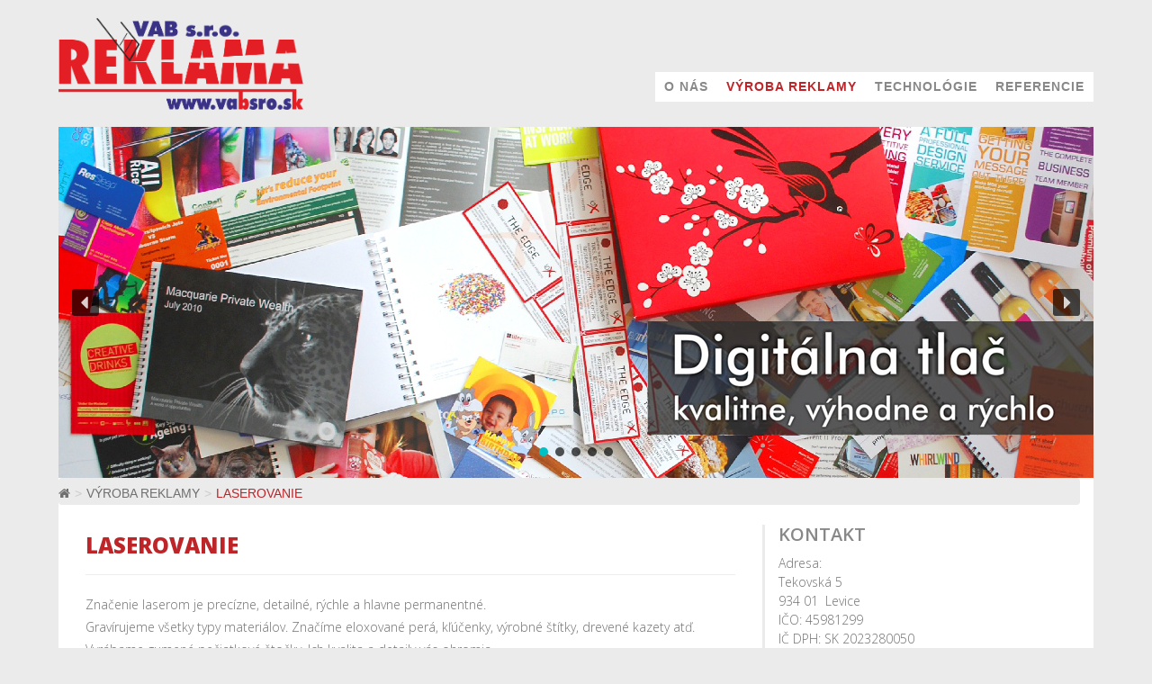

--- FILE ---
content_type: text/html; charset=utf-8
request_url: https://vabsro.sk/index.php/sk-sk/internet/laserovanie
body_size: 10394
content:
<!DOCTYPE html>
<html xmlns="http://www.w3.org/1999/xhtml" xml:lang="sk-sk" lang="sk-sk" dir="ltr">
    <head>
        <meta http-equiv="X-UA-Compatible" content="IE=edge">
            <meta name="viewport" content="width=device-width, initial-scale=1">
                                <!-- head -->
                	<base href="https://vabsro.sk/index.php/sk-sk/internet/laserovanie" />
	<meta http-equiv="content-type" content="text/html; charset=utf-8" />
	<meta name="keywords" content="gdm, elektronicke publikovanie, zarnovica, skola, joomla, " />
	<meta name="rights" content="Marek Rybar c 2016" />
	<meta name="author" content="Super User" />
	<meta name="description" content="Stránka na ktorej si skúšame funkcie CMS Joomla na hodinách Elektronického publikovania v odbore Grafik digitálnych médií na Strednej odbornej škole v Žarnovici." />
	<meta name="generator" content="Joomla! - Open Source Content Management" />
	<title>VABSRO - Laserovanie</title>
	<link href="/images/vab_ico.png" rel="shortcut icon" type="image/vnd.microsoft.icon" />
	<link href="/media/com_phocagallery/css/main/phocagallery.css" rel="stylesheet" type="text/css" />
	<link href="/media/com_phocagallery/css/main/rating.css" rel="stylesheet" type="text/css" />
	<link href="/media/com_phocagallery/css/custom/default.css" rel="stylesheet" type="text/css" />
	<link href="/media/com_phocagallery/css/custom/custom_responsive.css" rel="stylesheet" type="text/css" />
	<link href="/media/com_phocagallery/css/custom/custom_new.css" rel="stylesheet" type="text/css" />
	<link href="/media/system/css/modal.css" rel="stylesheet" type="text/css" />
	<link href="/components/com_phocagallery/assets/slimbox/css/slimbox2.css" rel="stylesheet" type="text/css" />
	<link href="//fonts.googleapis.com/css?family=Open+Sans:300,300italic,regular,italic,600,600italic,700,700italic,800,800italic&amp;subset=latin" rel="stylesheet" type="text/css" />
	<link href="/templates/wt_digital_industry_free/css/bootstrap.min.css" rel="stylesheet" type="text/css" />
	<link href="/templates/wt_digital_industry_free/css/font-awesome.min.css" rel="stylesheet" type="text/css" />
	<link href="/templates/wt_digital_industry_free/css/custom.css" rel="stylesheet" type="text/css" />
	<link href="/templates/wt_digital_industry_free/css/legacy.css" rel="stylesheet" type="text/css" />
	<link href="/templates/wt_digital_industry_free/css/template.css" rel="stylesheet" type="text/css" />
	<link href="/templates/wt_digital_industry_free/css/presets/preset2.css" rel="stylesheet" type="text/css" class="preset" />
	<link href="https://vabsro.sk/modules/mod_jf_mobilemenu/assets/jf_mm.min.css" rel="stylesheet" type="text/css" />
	<link href="//netdna.bootstrapcdn.com/font-awesome/4.5.0/css/font-awesome.min.css" rel="stylesheet" type="text/css" />
	<style type="text/css">
body{font-family:Open Sans, sans-serif; font-weight:300; }h1{font-family:Open Sans, sans-serif; font-weight:800; }h2{font-family:Open Sans, sans-serif; font-weight:600; }h3{font-family:Open Sans, sans-serif; font-weight:normal; }h4{font-family:Open Sans, sans-serif; font-weight:normal; }h5{font-family:Open Sans, sans-serif; font-weight:600; }h6{font-family:Open Sans, sans-serif; font-weight:600; }@media(max-width:568px){.jf_mm_trigger,#jf_mm_menu{display:block}}
			.jf_mm_trigger{background-color:#4a5052;color:#f5f5f5}
			.jf_mm_wrapper .levelHolderClass,.jf_mm_wrapper .jf_mm_inactive{background-color:#4a5052}
			.jf_mm_wrapper li{background-color:#4a5052}
			.jf_mm_wrapper li:hover{background-color:#434749}
			.jf_mm_wrapper .backItemClass{background-color:#444444}
			.jf_mm_wrapper .backItemClass:hover{background-color:#333333}
			.jf_mm_wrapper li,.jf_mm_wrapper li:last-child,.jf_mm_wrapper .backItemClass{border-color:#5a5e5f}
			.jf_mm_wrapper h2{color:#888888}
			.jf_mm_wrapper a,.jf_mm_wrapper a:hover{color:#eeeeee}
			.jf_mm_wrapper .ltr,.jf_mm_wrapper .rtl{-webkit-box-shadow:5px 0 5px -5px #202020;-moz-box-shadow:5px 0 5px -5px #202020;box-shadow:5px 0 5px -5px #202020;}
		#jf_mm_menu.jf_hidden{display:none!important}.jf_mm_trigger,#jf_mm_menu{display:block}
			.jf_mm_trigger{background-color:#c7081e;color:#ffffff}
			.jf_mm_wrapper .levelHolderClass,.jf_mm_wrapper .jf_mm_inactive{background-color:#c70808}
			.jf_mm_wrapper li{background-color:#c90000}
			.jf_mm_wrapper li:hover{background-color:#c21919}
			.jf_mm_wrapper .backItemClass{background-color:#b32020}
			.jf_mm_wrapper .backItemClass:hover{background-color:#cc0000}
			.jf_mm_wrapper li,.jf_mm_wrapper li:last-child,.jf_mm_wrapper .backItemClass{border-color:#d92b2b}
			.jf_mm_wrapper h2{color:#ffffff}
			.jf_mm_wrapper a,.jf_mm_wrapper a:hover{color:#ffffff}
			.jf_mm_wrapper .ltr,.jf_mm_wrapper .rtl{-webkit-box-shadow:5px 0 5px -5px #202020;-moz-box-shadow:5px 0 5px -5px #202020;box-shadow:5px 0 5px -5px #202020;}
		#jf_mm_menu.jf_hidden{display:none!important}
	</style>
	
<script type='text/javascript' src='https://maps.googleapis.com/maps/api/js?v=3&amp;key=AIzaSyDPLDU51rRf36pNQXAlmnGiVtqwkPSobp4&amp;language=sk-SK&amp;libraries=places'></script>
<script src="/media/system/js/mootools-core.js" type="text/javascript"></script>
	<script src="/media/system/js/core.js" type="text/javascript"></script>
	<script src="/media/system/js/mootools-more.js" type="text/javascript"></script>
	<script src="/media/system/js/modal.js" type="text/javascript"></script>
	<script src="/media/jui/js/jquery.min.js" type="text/javascript"></script>
	<script src="/media/jui/js/jquery-noconflict.js" type="text/javascript"></script>
	<script src="/media/jui/js/jquery-migrate.min.js" type="text/javascript"></script>
	<script src="/components/com_phocagallery/assets/slimbox/js/slimbox2.js" type="text/javascript"></script>
	<script src="/components/com_phocagallery/assets/overlib/overlib_mini.js" type="text/javascript"></script>
	<script src="/media/system/js/caption.js" type="text/javascript"></script>
	<script src="/templates/wt_digital_industry_free/js/bootstrap.min.js" type="text/javascript"></script>
	<script src="/templates/wt_digital_industry_free/js/jquery.sticky.js" type="text/javascript"></script>
	<script src="/templates/wt_digital_industry_free/js/main.js" type="text/javascript"></script>
	<script src="https://vabsro.sk/modules/mod_jf_mobilemenu/assets/jquery.jf_multilevelpushmenu.min.js" type="text/javascript"></script>
	<script src="https://vabsro.sk/modules/mod_jf_mobilemenu/assets/jf_mm.min.js" type="text/javascript"></script>
	<script type="text/javascript">

		jQuery(function($) {
			SqueezeBox.initialize({});
			SqueezeBox.assign($('a.pg-modal-button').get(), {
				parse: 'rel'
			});
		});

		window.jModalClose = function () {
			SqueezeBox.close();
		};
		
		// Add extra modal close functionality for tinyMCE-based editors
		document.onreadystatechange = function () {
			if (document.readyState == 'interactive' && typeof tinyMCE != 'undefined' && tinyMCE)
			{
				if (typeof window.jModalClose_no_tinyMCE === 'undefined')
				{	
					window.jModalClose_no_tinyMCE = typeof(jModalClose) == 'function'  ?  jModalClose  :  false;
					
					jModalClose = function () {
						if (window.jModalClose_no_tinyMCE) window.jModalClose_no_tinyMCE.apply(this, arguments);
						tinyMCE.activeEditor.windowManager.close();
					};
				}
		
				if (typeof window.SqueezeBoxClose_no_tinyMCE === 'undefined')
				{
					if (typeof(SqueezeBox) == 'undefined')  SqueezeBox = {};
					window.SqueezeBoxClose_no_tinyMCE = typeof(SqueezeBox.close) == 'function'  ?  SqueezeBox.close  :  false;
		
					SqueezeBox.close = function () {
						if (window.SqueezeBoxClose_no_tinyMCE)  window.SqueezeBoxClose_no_tinyMCE.apply(this, arguments);
						tinyMCE.activeEditor.windowManager.close();
					};
				}
			}
		};
		jQuery(window).on('load',  function() {
				new JCaption('img.caption');
			});
var sp_preloader = '0';

var sp_gotop = '0';

var sp_offanimation = 'default';

				var jf_mm_icons = [ 
					{itemID:"-"+"",fa_icon:"",img:"",style:""}
					
					
					
					
					
					
					
					
					
					
					
					
					
					
					
					
					
					
					
				];
				jQuery(document).ready(function($){$("#jf_mm_menu").jf_mm_menu()});
			var jf_mm_direction = "ltr";var jf_mm_backBtnTxt = "Back";!function(n){n(window).load(function(){n("#jf_mm_menu").removeClass("jf_hidden")})}(jQuery);jQuery(function($){ $(".hasTooltip").tooltip({"html": true,"container": "body"}); });
				var jf_mm_icons = [ 
					{itemID:"-"+"101",fa_icon:"",img:"",style:""}
					
					
					
					
					
					
					
					
					
					
					
					
					
					
					
					
					
					
					
				];
				jQuery(document).ready(function($){$("#jf_mm_menu").jf_mm_menu()});
			var jf_mm_direction = "rtl";jQuery(document).ready(function($){$("#jf_mm_menu,.jf_mm_trigger").addClass("jf_mm_rtl")});var jf_mm_backBtnTxt = "Back";!function(n){n(window).load(function(){n("#jf_mm_menu").removeClass("jf_hidden")})}(jQuery);
	</script>
	<style type="text/css">
.bgPhocaClass{
										background:#666666;
										filter:alpha(opacity=70);
										opacity: 0.7;
										-moz-opacity:0.7;
										z-index:1000;
										}
										.fgPhocaClass{
										background:#f6f6f6;
										filter:alpha(opacity=100);
										opacity: 1;
										-moz-opacity:1;
										z-index:1000;
										}
										.fontPhocaClass{
										color:#000000;
										z-index:1001;
										}
										.capfontPhocaClass, .capfontclosePhocaClass{
										color:#ffffff;
										font-weight:bold;
										z-index:1001;
										} </style>
	<style type="text/css">

 </style>
	<style type="text/css">
 .pgplugin1 {border:1px solid #e8e8e8 ; background: #fcfcfc ;}
 .pgplugin1:hover, .pgplugin0.hover {border:1px solid #b36b00 ; background: #f5f5f5 ;}

 </style>

                                <link rel="stylesheet" type="text/css" href="https://vabsro.sk/media/nextend/nextend-frontend/nextend-frontend.css?1568956167" media="screen, print" />
<link rel="stylesheet" type="text/css" href="https://vabsro.sk/media/nextend/n2-ss-3/n2-ss-3.css?1568956168" media="screen, print" />
<link href='/plugins/system/plugin_googlemap3/plugin_googlemap3.css.php' rel='stylesheet' type='text/css' />

<script type="text/javascript">window.N2PRO=0;window.N2GSAP=1;window.N2PLATFORM="joomla";window.nextend={localization: {}, deferreds:[], loadScript: function(url){n2jQuery.ready(function () {nextend.deferreds.push(n2.ajax({url:url,dataType:"script",cache:true,error:function(){console.log(arguments)}}))})}, ready: function(cb){n2.when.apply(n2, nextend.deferreds).done(function(){cb.call(window,n2)})}};window.N2SSPRO=0;window.N2SSWHYPRO="http://smartslider3.com/why-upgrade-to-pro/";
</script><script type="text/javascript" src="https://vabsro.sk/media/nextend/n2/n2.js?1568956168"></script>
<script type="text/javascript" src="https://vabsro.sk/media/nextend/nextend-frontend/nextend-frontend.js?1568956168"></script>
<script type="text/javascript" src="https://vabsro.sk/media/nextend/smartslider-frontend/smartslider-frontend.js?1568956168"></script>
<script type="text/javascript" src="https://vabsro.sk/media/nextend/n2-ss-3/n2-ss-3.js?1489495236"></script>
<script type="text/javascript" src="https://vabsro.sk/media/nextend/smartslider-simple-type-frontend/smartslider-simple-type-frontend.js?1487605094"></script>
<script type='text/javascript' src='/media/plugin_googlemap3/site/googlemaps/googlemapsv3.js'></script>

<script type="text/javascript">
window.n2jQuery.ready((function($){
	window.nextend.ready(function() {
new NextendSmartSliderSimple('#n2-ss-3', {"admin":false,"isStaticEdited":0,"translate3d":1,"randomize":0,"callbacks":"","align":"normal","isDelayed":0,"load":{"fade":1,"scroll":0,"spinner":"<div><div class=\"n2-ss-spinner-simple-white-container\"><div class=\"n2-ss-spinner-simple-white\"><\/div><\/div>\n<style type=\"text\/css\">\n.n2-ss-spinner-simple-white-container {\n    position: absolute;\n    top: 50%;\n    left: 50%;\n    margin: -20px;\n    background: #fff;\n    width: 20px;\n    height: 20px;\n    padding: 10px;\n    border-radius: 50%;\n    z-index: 1000;\n}\n\n.n2-ss-spinner-simple-white {\n  outline: 1px solid RGBA(0,0,0,0);\n  width:100%;\n  height: 100%;\n}\n\n.n2-ss-spinner-simple-white:before {\n    position: absolute;\n    top: 50%;\n    left: 50%;\n    width: 20px;\n    height: 20px;\n    margin-top: -11px;\n    margin-left: -11px;\n}\n\n.n2-ss-spinner-simple-white:not(:required):before {\n    content: '';\n    border-radius: 50%;\n    border-top: 2px solid #333;\n    border-right: 2px solid transparent;\n    animation: n2SimpleWhite .6s linear infinite;\n    -webkit-animation: n2SimpleWhite .6s linear infinite;\n}\n@keyframes n2SimpleWhite {\n    to {transform: rotate(360deg);}\n}\n\n@-webkit-keyframes n2SimpleWhite {\n    to {-webkit-transform: rotate(360deg);}\n}\n\n<\/style>"},"playWhenVisible":1,"responsive":{"desktop":1,"tablet":1,"mobile":1,"onResizeEnabled":true,"type":"auto","downscale":1,"upscale":1,"minimumHeight":0,"maximumHeight":3000,"maximumSlideWidth":3000,"maximumSlideWidthLandscape":3000,"maximumSlideWidthTablet":3000,"maximumSlideWidthTabletLandscape":3000,"maximumSlideWidthMobile":3000,"maximumSlideWidthMobileLandscape":3000,"maximumSlideWidthConstrainHeight":0,"forceFull":0,"constrainRatio":1,"verticalOffsetSelectors":"","focusUser":0,"focusAutoplay":0,"deviceModes":{"desktopPortrait":1,"desktopLandscape":0,"tabletPortrait":1,"tabletLandscape":0,"mobilePortrait":1,"mobileLandscape":0},"normalizedDeviceModes":{"unknownUnknown":["unknown","Unknown"],"desktopPortrait":["desktop","Portrait"],"desktopLandscape":["desktop","Portrait"],"tabletPortrait":["tablet","Portrait"],"tabletLandscape":["tablet","Portrait"],"mobilePortrait":["mobile","Portrait"],"mobileLandscape":["mobile","Portrait"]},"verticalRatioModifiers":{"unknownUnknown":1,"desktopPortrait":1,"desktopLandscape":1,"tabletPortrait":1,"tabletLandscape":1,"mobilePortrait":1,"mobileLandscape":1},"minimumFontSizes":{"desktopPortrait":4,"desktopLandscape":4,"tabletPortrait":4,"tabletLandscape":4,"mobilePortrait":4,"mobileLandscape":4},"ratioToDevice":{"Portrait":{"tablet":0.69999999999999996,"mobile":0.5},"Landscape":{"tablet":0,"mobile":0}},"sliderWidthToDevice":{"desktopPortrait":1150,"desktopLandscape":1150,"tabletPortrait":805,"tabletLandscape":0,"mobilePortrait":575,"mobileLandscape":0},"basedOn":"combined","tabletPortraitScreenWidth":800,"mobilePortraitScreenWidth":440,"tabletLandscapeScreenWidth":800,"mobileLandscapeScreenWidth":440,"orientationMode":"width_and_height","scrollFix":0,"overflowHiddenPage":0},"controls":{"scroll":0,"drag":1,"touch":"horizontal","keyboard":1,"tilt":0},"lazyLoad":0,"lazyLoadNeighbor":0,"blockrightclick":0,"maintainSession":0,"autoplay":{"enabled":1,"start":1,"duration":8000,"autoplayToSlide":-1,"pause":{"click":1,"mouse":"0","mediaStarted":1},"resume":{"click":0,"mouse":0,"mediaEnded":1,"slidechanged":0}},"layerMode":{"playOnce":0,"playFirstLayer":1,"mode":"skippable","inAnimation":"mainInEnd"},"parallax":{"enabled":1,"mobile":0,"is3D":0,"animate":1,"horizontal":"mouse","vertical":"mouse","origin":"slider","scrollmove":"both"},"initCallbacks":[],"bgAnimations":0,"mainanimation":{"type":"horizontal","duration":800,"delay":0,"ease":"easeOutQuad","parallax":1,"shiftedBackgroundAnimation":0},"carousel":1,"dynamicHeight":0});
new NextendSmartSliderWidgetArrowImage("n2-ss-3", 0.8, 0.7, 0.5);
new NextendSmartSliderWidgetBulletTransition("n2-ss-3", {"overlay":false,"area":10,"thumbnails":[],"action":"click","numeric":0});
	});
}));

</script></head>
                <body class="site com-content view-article no-layout no-task itemid-157 sk-sk ltr  sticky-header layout-boxed off-canvas-menu-init">

                    <div class="off-canvas-menu-wrap">
                        <div class="body-innerwrapper">
                            <header id="sp-header" class=" hidden-xs hidden-sm"><div class="container"><div class="row"><div id="sp-logo" class="col-xs-8 col-sm-3 col-md-3 hidden-xs"><div class="sp-column "><h1 class="logo"><a href="/"><img class="sp-default-logo hidden-xs" src="/images/VAB_logo.png" alt="VABSRO"><img class="sp-retina-logo hidden-xs" src="/images/VAB_logoMobile.png" alt="VABSRO" width="1258" height="474"><img class="sp-default-logo visible-xs" src="/images/VAB_logo.png" alt="VABSRO"></a></h1></div></div><div id="sp-menu" class="col-xs-4 col-sm-9 col-md-9 hidden-xs"><div class="sp-column ">			<div class='sp-megamenu-wrapper'>
				<a id="offcanvas-toggler" class="visible-sm visible-xs" href="#"><i class="fa fa-bars"></i></a>
				<ul class="sp-megamenu-parent menu-fade hidden-sm hidden-xs"><li class="sp-menu-item"><a  href="/index.php/sk-sk/" >O nás</a></li><li class="sp-menu-item sp-has-child active"><a href="/" >Výroba reklamy</a><div class="sp-dropdown sp-dropdown-main sp-menu-right" style="width: 240px;"><div class="sp-dropdown-inner"><ul class="sp-dropdown-items"><li class="sp-menu-item"><a  href="/index.php/sk-sk/internet/tlacoviny-vizitky-letaky" >Tlačoviny - vizitky, letáky</a></li><li class="sp-menu-item"><a  href="/index.php/sk-sk/internet/velkoformatova-tlac" >Veľkoformátová tlač</a></li><li class="sp-menu-item"><a  href="/index.php/sk-sk/internet/lepena-reklama" >Lepená reklama</a></li><li class="sp-menu-item"><a  href="/index.php/sk-sk/internet/celopolep-aut" >Celopolep áut</a></li><li class="sp-menu-item"><a  href="/index.php/sk-sk/internet/reklamna-potlac-textilu" >Reklamná potlač textilu</a></li><li class="sp-menu-item"><a  href="/index.php/sk-sk/internet/reklamne-predmety" >Reklamné predmety</a></li><li class="sp-menu-item"><a  href="/index.php/sk-sk/internet/svetelna-reklama" >Svetelná reklama</a></li><li class="sp-menu-item"><a  href="/index.php/sk-sk/internet/cnc-frezovanie" >CNC frézovanie</a></li><li class="sp-menu-item current-item active"><a  href="/index.php/sk-sk/internet/laserovanie" >Laserovanie</a></li><li class="sp-menu-item"><a  href="/index.php/sk-sk/internet/3d-napisy" >3D nápisy</a></li><li class="sp-menu-item"><a  href="/index.php/sk-sk/internet/fasadne-striekane-napisy" >Fasádne striekané nápisy</a></li><li class="sp-menu-item"><a  href="/index.php/sk-sk/internet/vyskove-prace" >Výškové práce</a></li></ul></div></div></li><li class="sp-menu-item"><a  href="/index.php/sk-sk/galeria-produkty" >Technológie</a></li><li class="sp-menu-item"><a  href="/index.php/sk-sk/homepage" >Referencie</a></li></ul>			</div>
		</div></div></div></div></header><section id="sp-logomobile" class="height:20px"><div class="container"><div class="row"><div id="sp-logo" class="col-sm-12 col-md-12 hidden-md hidden-lg"><div class="sp-column height: 50%;"><h1 class="logo"><a href="/"><img class="sp-default-logo hidden-xs" src="/images/VAB_logo.png" alt="VABSRO"><img class="sp-retina-logo hidden-xs" src="/images/VAB_logoMobile.png" alt="VABSRO" width="1258" height="474"><img class="sp-default-logo visible-xs" src="/images/VAB_logo.png" alt="VABSRO"></a></h1></div></div></div></div></section><section id="sp-section-3"><div class="container"><div class="row"><div id="sp-slider" class="col-sm-12 col-md-12"><div class="sp-column "><div class="sp-module "><div class="sp-module-content">
<!-- Nextend Smart Slider 3 #3 - BEGIN -->
<div id="n2-ss-3-align" class="n2-ss-align"><div class="n2-padding"><div id="n2-ss-3" class="n2-ss-slider n2-ss-load-fade " data-minFontSizedesktopPortrait="4" data-minFontSizedesktopLandscape="4" data-minFontSizetabletPortrait="4" data-minFontSizetabletLandscape="4" data-minFontSizemobilePortrait="4" data-minFontSizemobileLandscape="4" style="font-size: 16px;" data-fontsize="16">
        <div class="n2-ss-slider-1" style="">
                        <div class="n2-ss-slider-2">
                                <div class="n2-ss-slider-3" style="">

                    <div data-slide-duration="0" data-id="10" class="n2-ss-slide n2-ss-canvas  n2-ss-slide-active n2-ss-slide-10" style=""><div data-hash="9ef8c823218916f597de46e4f6c59e32" data-desktop="//vabsro.sk/images/slider/slider1_1.jpg" style="" class="n2-ss-slide-background" data-opacity="1"><img title="" style="opacity:1;" class="n2-ss-slide-background-image n2-ss-slide-fit n2-ow" src="//vabsro.sk/images/slider/slider1_1.jpg" alt="" /></div><div class="n2-ss-layers-container" style="cursor:pointer;" onclick="" data-href="http://rybar.gdmzc.sk/index.php/sk-sk/internet/tlacoviny-vizitky-letaky" n2click="window.location=this.getAttribute('data-href')" n2middleclick="window.open(this.getAttribute('data-href'),'_blank');"></div></div><div data-slide-duration="0" data-id="8" class="n2-ss-slide n2-ss-canvas  n2-ss-slide-8" style=""><div data-hash="3c7c3fc4ed7ef4973a09d41a633499c4" data-desktop="//vabsro.sk/images/slider/slider1_3.jpg" style="" class="n2-ss-slide-background" data-opacity="1"><img title="" style="opacity:1;" class="n2-ss-slide-background-image n2-ss-slide-fit n2-ow" src="//vabsro.sk/images/slider/slider1_3.jpg" alt="" /></div><div class="n2-ss-layers-container" style=""></div></div><div data-slide-duration="0" data-id="11" class="n2-ss-slide n2-ss-canvas  n2-ss-slide-11" style=""><div data-hash="34852def6609cc91f19c30e7b9cc948c" data-desktop="//vabsro.sk/images/banner_freza.jpg" style="" class="n2-ss-slide-background" data-opacity="1"><img title="" style="opacity:1;" class="n2-ss-slide-background-image n2-ss-slide-fit n2-ow" src="//vabsro.sk/images/banner_freza.jpg" alt="" /></div><div class="n2-ss-layers-container" style=""></div></div><div data-slide-duration="0" data-id="12" class="n2-ss-slide n2-ss-canvas  n2-ss-slide-12" style=""><div data-hash="723fbb365e4571789ddb19298ed23ea2" data-desktop="//vabsro.sk/images/banner_ploter.jpg" style="" class="n2-ss-slide-background" data-opacity="1"><img title="" style="opacity:1;" class="n2-ss-slide-background-image n2-ss-slide-fit n2-ow" src="//vabsro.sk/images/banner_ploter.jpg" alt="" /></div><div class="n2-ss-layers-container" style=""></div></div><div data-slide-duration="0" data-id="13" class="n2-ss-slide n2-ss-canvas  n2-ss-slide-13" style=""><div data-hash="f82b96748609d1ed18b5a11a712065c4" data-desktop="//vabsro.sk/images/banner_tlac.jpg" style="" class="n2-ss-slide-background" data-opacity="1"><img title="" style="opacity:1;" class="n2-ss-slide-background-image n2-ss-slide-fit n2-ow" src="//vabsro.sk/images/banner_tlac.jpg" alt="" /></div><div class="n2-ss-layers-container" style=""></div></div>                </div>
            </div>
        </div>
        <div data-ssleft="0+15" data-sstop="height/2-previousheight/2" id="n2-ss-3-arrow-previous" class="n2-ss-widget n2-ss-widget-display-desktop n2-ss-widget-display-tablet n2-ss-widget-display-mobile n2-style-7483fd4ddc966823f703a886978b4a45-heading nextend-arrow n2-ib nextend-arrow-previous  nextend-arrow-animated-fade" style="position: absolute;"><img class="n2-ow" src="[data-uri]" alt="Arrow" /></div><div data-ssright="0+15" data-sstop="height/2-nextheight/2" id="n2-ss-3-arrow-next" class="n2-ss-widget n2-ss-widget-display-desktop n2-ss-widget-display-tablet n2-ss-widget-display-mobile n2-style-7483fd4ddc966823f703a886978b4a45-heading nextend-arrow n2-ib nextend-arrow-next  nextend-arrow-animated-fade" style="position: absolute;"><img class="n2-ow" src="[data-uri]" alt="Arrow" /></div>
<div data-ssleft="width/2-bulletwidth/2" data-ssbottom="0+10" data-offset="10" class="n2-ss-widget n2-ss-widget-display-desktop n2-ss-widget-display-tablet n2-ss-widget-display-mobile nextend-bullet-bar nextend-bullet-bar-horizontal" style="text-align: center;position: absolute;"><div class="n2-style-2a0a200d6a6e1fade27fb9c90af83812-dot n2-active"></div><div class="n2-style-2a0a200d6a6e1fade27fb9c90af83812-dot "></div><div class="n2-style-2a0a200d6a6e1fade27fb9c90af83812-dot "></div><div class="n2-style-2a0a200d6a6e1fade27fb9c90af83812-dot "></div><div class="n2-style-2a0a200d6a6e1fade27fb9c90af83812-dot "></div></div>
</div><div class="clear"></div></div></div><div id="n2-ss-3-placeholder" style="position: relative;z-index:2;"><img style="width: 100%; max-width:3000px;" class="n2-ow" src="[data-uri]" alt="Slider" /></div>
<!-- Nextend Smart Slider 3 #3 - END -->
</div></div></div></div></div></div></section><section id="sp-mobilemenu" class=" hidden-md"><div class="container"><div class="row"><div id="sp-user1" class="col-sm-12 col-md-12 hidden-md hidden-lg"><div class="sp-column "><div class="sp-module "><div class="sp-module-content"><div id="jf_mm_menu" class=" jf_hidden"><nav><h2><i class="fa fa-times"></i>MENU</h2><ul>
<li class="item-101 default"><a href="/index.php/sk-sk/" >O nás</a><h2><i></i>O nás</h2></li><li class="item-124 active divider deeper parent"><a class="separator ">Výroba reklamy</a><h2><i></i>Výroba reklamy</h2><ul class="nav-child unstyled"><li class="item-149"><a href="/index.php/sk-sk/internet/tlacoviny-vizitky-letaky" >Tlačoviny - vizitky, letáky</a><h2><i></i>Tlačoviny - vizitky, letáky</h2></li><li class="item-150"><a href="/index.php/sk-sk/internet/velkoformatova-tlac" >Veľkoformátová tlač</a><h2><i></i>Veľkoformátová tlač</h2></li><li class="item-151"><a href="/index.php/sk-sk/internet/lepena-reklama" >Lepená reklama</a><h2><i></i>Lepená reklama</h2></li><li class="item-152"><a href="/index.php/sk-sk/internet/celopolep-aut" >Celopolep áut</a><h2><i></i>Celopolep áut</h2></li><li class="item-153"><a href="/index.php/sk-sk/internet/reklamna-potlac-textilu" >Reklamná potlač textilu</a><h2><i></i>Reklamná potlač textilu</h2></li><li class="item-154"><a href="/index.php/sk-sk/internet/reklamne-predmety" >Reklamné predmety</a><h2><i></i>Reklamné predmety</h2></li><li class="item-155"><a href="/index.php/sk-sk/internet/svetelna-reklama" >Svetelná reklama</a><h2><i></i>Svetelná reklama</h2></li><li class="item-156"><a href="/index.php/sk-sk/internet/cnc-frezovanie" >CNC frézovanie</a><h2><i></i>CNC frézovanie</h2></li><li class="item-157 current active"><a href="/index.php/sk-sk/internet/laserovanie" >Laserovanie</a><h2><i></i>Laserovanie</h2></li><li class="item-158"><a href="/index.php/sk-sk/internet/3d-napisy" >3D nápisy</a><h2><i></i>3D nápisy</h2></li><li class="item-159"><a href="/index.php/sk-sk/internet/fasadne-striekane-napisy" >Fasádne striekané nápisy</a><h2><i></i>Fasádne striekané nápisy</h2></li><li class="item-160"><a href="/index.php/sk-sk/internet/vyskove-prace" >Výškové práce</a><h2><i></i>Výškové práce</h2></li></ul></li><li class="item-143"><a href="/index.php/sk-sk/galeria-produkty" >Technológie</a><h2><i></i>Technológie</h2></li><li class="item-144"><a href="/index.php/sk-sk/homepage" >Referencie</a><h2><i></i>Referencie</h2></li></ul></nav></div><div class="jf_mm_trigger"><i class="fa fa-bars"></i></div><div class="jf_mm_backout"></div>
</div></div></div></div></div></div></section><section id="sp-section-5"><div class="container"><div class="row"><div id="sp-breadcrumb" class="col-sm-12 col-md-12"><div class="sp-column "><div class="sp-module "><div class="sp-module-content">
<ol class="breadcrumb">
	<li><i class="fa fa-home"></i></li><li>Výroba reklamy</li><li class="active">Laserovanie</li></ol>
</div></div></div></div></div></div></section><section id="sp-section-6"><div class="container"><div class="row"><div id="sp-component" class="col-sm-8 col-md-8"><div class="sp-column "><div id="system-message-container">
	</div>
<article class="item item-page" itemscope itemtype="http://schema.org/Article">
	<meta itemprop="inLanguage" content="sk-SK" />
		<div class="page-header">
		<h1> Laserovanie </h1>
	</div>
	
	

	<div class="entry-header">
		
				
			</div>

				
		
				
	
			<div itemprop="articleBody">
		<p>Značenie laserom je prec&iacute;zne, detailn&eacute;, r&yacute;chle a hlavne permanentn&eacute;.<br />Grav&iacute;rujeme v&scaron;etky typy materi&aacute;lov. Znač&iacute;me eloxovan&eacute; per&aacute;, kľ&uacute;čenky, v&yacute;robn&eacute; &scaron;t&iacute;tky, dreven&eacute; kazety atď.<br />Vyr&aacute;bame gumen&eacute; pečiatkov&eacute; &scaron;točky. Ich kvalita a detaily v&aacute;s ohromia.</p>
<p>&nbsp;</p>
<p><div class="phocagallery pg-msnr-container">
<div class="phocagallery-box-file pgplugin1" style="height:128px; width:168px;margin: 5px;padding: 5px;">
<div style="margin: 0 auto;text-align:center">
<div class="phocagallery-box-file-first" style="margin: 0 auto;text-align:center;height: 110px; width: 150px;">
<div class="phocagallery-box-file-second" >
<div class="phocagallery-box-file-third" >
<div style="margin: 0 auto;text-align:center;margin-top: 10px;">
<a class="slimbox" title="Laserovanie" href="/images/phocagallery/Kategorie/Laserovanie/thumbs/phoca_thumb_l_DSC_0236.JPG" rel="lightbox-PhocaGalleryPl544f571e"  >
<img class="pg-image"  src="/images/phocagallery/Kategorie/Laserovanie/thumbs/phoca_thumb_m_DSC_0236.JPG" alt="Laserovanie" /></a></div>
</div>
</div>
</div>
</div>
</div><div class="phocagallery-box-file pgplugin1" style="height:128px; width:168px;margin: 5px;padding: 5px;">
<div style="margin: 0 auto;text-align:center">
<div class="phocagallery-box-file-first" style="margin: 0 auto;text-align:center;height: 110px; width: 150px;">
<div class="phocagallery-box-file-second" >
<div class="phocagallery-box-file-third" >
<div style="margin: 0 auto;text-align:center;margin-top: 10px;">
<a class="slimbox" title="Laserovanie" href="/images/phocagallery/Kategorie/Laserovanie/thumbs/phoca_thumb_l_DSC_0237.JPG" rel="lightbox-PhocaGalleryPl544f571e"  >
<img class="pg-image"  src="/images/phocagallery/Kategorie/Laserovanie/thumbs/phoca_thumb_m_DSC_0237.JPG" alt="Laserovanie" /></a></div>
</div>
</div>
</div>
</div>
</div><div class="phocagallery-box-file pgplugin1" style="height:128px; width:168px;margin: 5px;padding: 5px;">
<div style="margin: 0 auto;text-align:center">
<div class="phocagallery-box-file-first" style="margin: 0 auto;text-align:center;height: 110px; width: 150px;">
<div class="phocagallery-box-file-second" >
<div class="phocagallery-box-file-third" >
<div style="margin: 0 auto;text-align:center;margin-top: 10px;">
<a class="slimbox" title="Laserovanie" href="/images/phocagallery/Kategorie/Laserovanie/thumbs/phoca_thumb_l_DSC_0240.JPG" rel="lightbox-PhocaGalleryPl544f571e"  >
<img class="pg-image"  src="/images/phocagallery/Kategorie/Laserovanie/thumbs/phoca_thumb_m_DSC_0240.JPG" alt="Laserovanie" /></a></div>
</div>
</div>
</div>
</div>
</div><div class="phocagallery-box-file pgplugin1" style="height:128px; width:168px;margin: 5px;padding: 5px;">
<div style="margin: 0 auto;text-align:center">
<div class="phocagallery-box-file-first" style="margin: 0 auto;text-align:center;height: 110px; width: 150px;">
<div class="phocagallery-box-file-second" >
<div class="phocagallery-box-file-third" >
<div style="margin: 0 auto;text-align:center;margin-top: 10px;">
<a class="slimbox" title="Laserovanie" href="/images/phocagallery/Kategorie/Laserovanie/thumbs/phoca_thumb_l_IMG_0057.JPG" rel="lightbox-PhocaGalleryPl544f571e"  >
<img class="pg-image"  src="/images/phocagallery/Kategorie/Laserovanie/thumbs/phoca_thumb_m_IMG_0057.JPG" alt="Laserovanie" /></a></div>
</div>
</div>
</div>
</div>
</div><div class="phocagallery-box-file pgplugin1" style="height:128px; width:168px;margin: 5px;padding: 5px;">
<div style="margin: 0 auto;text-align:center">
<div class="phocagallery-box-file-first" style="margin: 0 auto;text-align:center;height: 110px; width: 150px;">
<div class="phocagallery-box-file-second" >
<div class="phocagallery-box-file-third" >
<div style="margin: 0 auto;text-align:center;margin-top: 10px;">
<a class="slimbox" title="Laserovanie" href="/images/phocagallery/Kategorie/Laserovanie/thumbs/phoca_thumb_l_IMG_0643.JPG" rel="lightbox-PhocaGalleryPl544f571e"  >
<img class="pg-image"  src="/images/phocagallery/Kategorie/Laserovanie/thumbs/phoca_thumb_m_IMG_0643.JPG" alt="Laserovanie" /></a></div>
</div>
</div>
</div>
</div>
</div><div class="phocagallery-box-file pgplugin1" style="height:128px; width:168px;margin: 5px;padding: 5px;">
<div style="margin: 0 auto;text-align:center">
<div class="phocagallery-box-file-first" style="margin: 0 auto;text-align:center;height: 110px; width: 150px;">
<div class="phocagallery-box-file-second" >
<div class="phocagallery-box-file-third" >
<div style="margin: 0 auto;text-align:center;margin-top: 10px;">
<a class="slimbox" title="Laserovanie" href="/images/phocagallery/Kategorie/Laserovanie/thumbs/phoca_thumb_l_IMG_0644.JPG" rel="lightbox-PhocaGalleryPl544f571e"  >
<img class="pg-image"  src="/images/phocagallery/Kategorie/Laserovanie/thumbs/phoca_thumb_m_IMG_0644.JPG" alt="Laserovanie" /></a></div>
</div>
</div>
</div>
</div>
</div><div class="phocagallery-box-file pgplugin1" style="height:128px; width:168px;margin: 5px;padding: 5px;">
<div style="margin: 0 auto;text-align:center">
<div class="phocagallery-box-file-first" style="margin: 0 auto;text-align:center;height: 110px; width: 150px;">
<div class="phocagallery-box-file-second" >
<div class="phocagallery-box-file-third" >
<div style="margin: 0 auto;text-align:center;margin-top: 10px;">
<a class="slimbox" title="Laserovanie" href="/images/phocagallery/Kategorie/Laserovanie/thumbs/phoca_thumb_l_IMG_0645.JPG" rel="lightbox-PhocaGalleryPl544f571e"  >
<img class="pg-image"  src="/images/phocagallery/Kategorie/Laserovanie/thumbs/phoca_thumb_m_IMG_0645.JPG" alt="Laserovanie" /></a></div>
</div>
</div>
</div>
</div>
</div></div><div style="clear:both"> </div></p>	</div>

	
	
	
<ul class="pager pagenav">
	<li class="previous">
		<a href="/index.php/sk-sk/internet/3d-napisy" rel="prev">
			<span class="icon-chevron-left"></span> Predch.		</a>
	</li>
	<li class="next">
		<a href="/index.php/sk-sk/internet/cnc-frezovanie" rel="next">
			Nasl. <span class="icon-chevron-right"></span>		</a>
	</li>
</ul>
				
	
	
			<div class="article-footer-wrap">
			<div class="article-footer-top">
								













			</div>
					</div>
		
</article>
</div></div><div id="sp-right" class="col-sm-4 col-md-4"><div class="sp-column "><div class="sp-module "><div class="sp-module-content">

<div class="custom"  >
	<div style="border: solid #ebebeb; border-width: 0px 0px 0px 3px; padding-left: 15px; line-height: 1.5;">
<h2>KONTAKT</h2>
<p>Adresa:<br /> Tekovsk&aacute; 5<br /> 934 01 &nbsp;Levice<br /> IČO: 45981299<br /> IČ DPH: SK 2023280050</p>
<p>Telef&oacute;n:<br />0902 913 335<br /> 0902 913 330<br /> 0908 596 855</p>
<p>e-mail:<br /> <a href="mailto:vojto.varga@gmail.com">vojto.varga@gmail.com</a></p>
<div style="border: 1px solid #ebebeb; margin: 0px !important; padding: 3px 3px 3px 3px;">
<!-- Plugin Google Maps version 3.4 by Mike Reumer --><!-- fail nicely if the browser has no Javascript -->
				<noscript><blockquote class='warning'><p><b>JavaScript must be enabled in order for you to use Google Maps.</b> <br/>However, it seems JavaScript is either disabled or not supported by your browser. <br/>To view Google Maps, enable JavaScript by changing your browser options, and then try again.</p></blockquote></noscript><div id='mapplaceholder27_iw7vu_0' style="height:100%;"><div id='mapbody27_iw7vu_0' style="display: none; height:100%; text-align:center"><div id="googlemap27_iw7vu_0" class="map" style="margin-right: auto; margin-left: auto; width:230px; height:150px;"></div><div id="dirsidebar27_iw7vu_0" class='directions' ></div></div></div>
<script type='text/javascript'>/*<![CDATA[*/
google.maps.visualRefresh = false;
var mapconfig27_iw7vu_0 = {"debug":"0","signedin":"0","show":"1","mapprint":"none","mapclass":"","loadmootools":"1","timeinterval":"500","loadfont":"1","googlewebsite":"maps.google.cz","align":"center","width":"230px","height":"150px","effect":"none","deflatitude":"52.075581","deflongitude":"4.541513","centerlat":"","centerlon":"","address":"Hronsk\u00e1 2, Levice","geoloc":"0","geocenter":"0","geomarkerurl":"\/media\/plugin_googlemap3\/site\/geolocation\/images\/gpsloc.png","geomarkersizex":"34","geomarkersizey":"34","geomarkerscaledx":"17","geomarkerscaledy":"17","geomarkeranchorx":"8","geomarkeranchory":"8","geocirclefill":"#61a0bf","geocirclestroke":"#1bb6ff","geocirclestrokeop":".4","geocirclefillop":".4","geocirclestrokeweight":"1","controltype":"user","oldcontrol":"0","zoomtype":"Small","svcontrol":"0","returncontrol":"1","zoom":"12","corzoom":"0","minzoom":"0","maxzoom":"19","rotation":"0","zoomnew":"1","zoomwheel":"0","keyboard":"0","maptype":"Normal","showmaptype":"0","shownormalmaptype":"1","showsatellitemaptype":"1","showhybridmaptype":"1","showterrainmaptype":"1","showscale":"0","overview":"0","dragging":"1","marker":"1","labelcolor":"","labelfont":"","labelfontsize":"","labelfontweight":"","labelanchorx":"","labelanchory":"","traffic":"0","transit":"0","bicycle":"0","dir":"0","dirtype":"D","formdirtype":"1","avoidhighways":"0","avoidtoll":"0","diroptimize":"0","diralternatives":"0","showdir":"1","animdir":"0","animspeed":"1","animautostart":"0","animunit":"kilometers","formspeed":"0","formaddress":"0","formdir":"0","autocompl":"both","txtdir":"Directions: ","txtgetdir":"Get Directions","txtfrom":"From here","txtto":"To here","txtdiraddr":"Address: ","txt_driving":"","txt_avhighways":"","txt_avtoll":"","txt_walking":"","txt_bicycle":"","txt_transit":"","txt_optimize":"","txt_alternatives":"","dirdefault":"0","gotoaddr":"0","gotoaddrzoom":"0","gotoaddrtimeout":"5000","txtaddr":"Address: ##","erraddr":"Address ## not found!","txtgotoaddr":"Goto","clientgeotype":"google","lightbox":"0","txtlightbox":"Open lightbox","lbxcaption":"","lbxwidth":"500px","lbxheight":"700px","lbxcenterlat":"","lbxcenterlon":"","lbxzoom":"","sv":"none","svpano":"","svwidth":"100%","svheight":"300px","svautorotate":"0","svaddress":"1","kmlrenderer":"google","kmlsidebar":"none","kmlsbwidth":"200px","kmllightbox":"0","kmlhighlite":"{ \"color\": \"#aaffff\", \"opacity\": 0.3,  \"textcolor\": \"#000000\" }","proxy":"0","googlemaps_credit":"1","tilelayer":"","tilemethod":"","tileopacity":"1","tilebounds":"","tileminzoom":"0","tilemaxzoom":"19","twittername":"","twittertweets":"15","twittericon":"\/media\/plugin_googlemap3\/site\/Twitter\/twitter_map_icon.png","twitterline":"#ff0000ff","twitterlinewidth":"4","twitterstartloc":"0,0,0","lang":"sk-SK","mapType":"normal","geocoded":0,"tolat":"","tolon":"","toaddress":"","description":"","tooltip":"","labeltext":"","kml":[],"kmlsb":[],"layer":[],"lookat":[],"camera":[],"searchtext":"","latitude":"48.2176872","longitude":"18.5952441","waypoints":[],"mapnm":"27_iw7vu_0","Array":["center"],"descr":"0","geoxmloptions":{"titlestyle":" class=kmlinfoheader ","descstyle":" class=kmlinfodesc ","veryquiet":true,"quiet":true,"nozoom":true,"iwmethod":"click","sortbyname":null,"zoomhere":0,"linktarget":"_self","linkmethod":"dblclick","hilite":{"color":"#aaffff","opacity":0.29999999999999999,"textcolor":"#000000"},"lang":{"txtdir":"Directions: ","txtto":"To here","txtfrom":"From here","txtsrchnrby":"Search nearby","txtzoomhere":"Zoom Here","txtaddrstart":"Start address:","txtgetdir":"Go","txtback":"\u00ab Back","txtsearchnearby":"Search nearby: e.g. pizza","txtsearch":"Go"},"inputsize":"25"},"icontype":""};
var mapstyled27_iw7vu_0 = null;
var googlemap27_iw7vu_0 = new GoogleMaps('27_iw7vu_0', mapconfig27_iw7vu_0, mapstyled27_iw7vu_0);
/*]]>*/</script></div>
<p>&nbsp;</p>
</div></div>
</div></div></div></div></div></div></section><footer id="sp-footer"><div class="container"><div class="row"><div id="sp-footer1" class="col-sm-12 col-md-12"><div class="sp-column "><span class="sp-copyright">© 2016 VAB s.r.o. All Rights Reserved. Designed By FirstPoint</span></div></div></div></div></footer>                        </div> <!-- /.body-innerwrapper -->
                    </div> <!-- /.off-canvas-menu-wrap -->

                    <!-- Off Canvas Menu -->
                    <div class="offcanvas-menu">
                        <a href="#" class="close-offcanvas"><i class="fa fa-remove"></i></a>
                        <div class="offcanvas-inner">
                                                            <div class="sp-module "><div class="sp-module-content"><div id="jf_mm_menu" class=" jf_hidden"><nav><h2><i class="fa fa-times"></i>JF Mobile Menu</h2><ul>
<li class="item-101 default"><a href="/index.php/sk-sk/" >O nás</a><h2><i></i>O nás</h2></li><li class="item-124 active divider deeper parent"><a class="separator ">Výroba reklamy</a><h2><i></i>Výroba reklamy</h2><ul class="nav-child unstyled"><li class="item-149"><a href="/index.php/sk-sk/internet/tlacoviny-vizitky-letaky" >Tlačoviny - vizitky, letáky</a><h2><i></i>Tlačoviny - vizitky, letáky</h2></li><li class="item-150"><a href="/index.php/sk-sk/internet/velkoformatova-tlac" >Veľkoformátová tlač</a><h2><i></i>Veľkoformátová tlač</h2></li><li class="item-151"><a href="/index.php/sk-sk/internet/lepena-reklama" >Lepená reklama</a><h2><i></i>Lepená reklama</h2></li><li class="item-152"><a href="/index.php/sk-sk/internet/celopolep-aut" >Celopolep áut</a><h2><i></i>Celopolep áut</h2></li><li class="item-153"><a href="/index.php/sk-sk/internet/reklamna-potlac-textilu" >Reklamná potlač textilu</a><h2><i></i>Reklamná potlač textilu</h2></li><li class="item-154"><a href="/index.php/sk-sk/internet/reklamne-predmety" >Reklamné predmety</a><h2><i></i>Reklamné predmety</h2></li><li class="item-155"><a href="/index.php/sk-sk/internet/svetelna-reklama" >Svetelná reklama</a><h2><i></i>Svetelná reklama</h2></li><li class="item-156"><a href="/index.php/sk-sk/internet/cnc-frezovanie" >CNC frézovanie</a><h2><i></i>CNC frézovanie</h2></li><li class="item-157 current active"><a href="/index.php/sk-sk/internet/laserovanie" >Laserovanie</a><h2><i></i>Laserovanie</h2></li><li class="item-158"><a href="/index.php/sk-sk/internet/3d-napisy" >3D nápisy</a><h2><i></i>3D nápisy</h2></li><li class="item-159"><a href="/index.php/sk-sk/internet/fasadne-striekane-napisy" >Fasádne striekané nápisy</a><h2><i></i>Fasádne striekané nápisy</h2></li><li class="item-160"><a href="/index.php/sk-sk/internet/vyskove-prace" >Výškové práce</a><h2><i></i>Výškové práce</h2></li></ul></li><li class="item-143"><a href="/index.php/sk-sk/galeria-produkty" >Technológie</a><h2><i></i>Technológie</h2></li><li class="item-144"><a href="/index.php/sk-sk/homepage" >Referencie</a><h2><i></i>Referencie</h2></li></ul></nav></div><div class="jf_mm_trigger"><i class="fa fa-bars"></i></div><div class="jf_mm_backout"></div>
</div></div>
                                                    </div> <!-- /.offcanvas-inner -->
                    </div> <!-- /.offcanvas-menu -->

                    
                    
                    <!-- Preloader -->
                    
                    <!-- Go to top -->
                    
                </body>
                </html>


--- FILE ---
content_type: text/css
request_url: https://vabsro.sk/media/com_phocagallery/css/custom/custom_responsive.css
body_size: 378
content:
#phocagallery .glyphicon-folder-close {color: #f5b800;}
#phocagallery .glyphicon-folder-open {color: #f5b800;}
#phocagallery .glyphicon-zoom-in {color: #B88A00;}
#phocagallery .glyphicon-download-alt {color: #009966;}
#phocagallery .glyphicon-globe {color: #66cc99;}
#phocagallery .glyphicon-comment {color: #33ccff;}
#phocagallery .glyphicon-upload {color: #ff9900;}
#phocagallery .glyphicon-star {color: #ffff00;}
#phocagallery .glyphicon-camera {color: #3380cc;}
#phocagallery .glyphicon-trash {color: #ff3333;}
#phocagallery .glyphicon-unpublish {color: #ff3333;}
#phocagallery .glyphicon-publish {color: #00d600;}
#phocagallery .glyphicon-calendar {color: #cc0000;}
#phocagallery .glyphicon-stats {color: #3399ff;}
#phocagallery .glyphicon-minus-sign {color: #ff3333;}
#phocagallery .glyphicon-picture {color: #3399ff;}
#phocagallery .glyphicon-ok {color: #00d600;}
#phocagallery .glyphicon-user {color: #0000b9;}
#phocagallery .glyphicon-save {color: #00d600;}


#phocagallery .ph-icon-animated {color: #ff6633;}
#phocagallery .ph-icon-fb {color: #3b5998;}

.pg-cv-box .glyphicon {
	font-size: 130%;
}

.pg-cv-box-mod-ri,
.pg-cv-box,
.pg-csv-box {
	background: #fff;
	border: 1px solid #e5e5e5;
	border-radius: 0px;
	box-shadow: 1px 1px 2px 1px rgba(190, 190, 190, 0.5), 0 0 7px 7px rgba(240, 240, 240, 0.2) inset;
	padding:0px;
}


.pg-cv-box .pg-box-img-bottom,
.pg-csv-box .pg-box-img-bottom {
	margin:0px 10px 5px 10px;
}
.pg-csv-box .pg-csv-name,
.pg-csv-box .pg-csv-name-i {
	margin-top:10px;
}

.pg-cv-box:hover,
.pg-csv-box:hover {
	border-radius: 0px;
	background: #fff;
	border: 1px solid #e5e5e5;
}
.pg-csv-name-i {
	margin-top: 5px;
} 




--- FILE ---
content_type: text/css
request_url: https://vabsro.sk/templates/wt_digital_industry_free/css/presets/preset2.css
body_size: 715
content:
a {
  color: #e31e25;
}
a:hover {
  color: #f24240;
}
.sp-megamenu-parent >li.active>a{
  color: #be2529;
}
.sp-megamenu-parent >li:hover>a {
  color: #fff;
}
.sp-megamenu-parent .sp-dropdown li.sp-menu-item >a:hover {
  color: #e31e25;
}

.sp-megamenu-parent .sp-dropdown li.sp-menu-item.active>a {
  color: #e31e25 !important;
}

#offcanvas-toggler >i {
  color: #222;
}
#offcanvas-toggler >i:hover {
  color: #e6e6e6;
}
@media only screen and (max-width: 991px) {
  #offcanvas-toggler >i {
    color: #e31e25;
  }
  #offcanvas-toggler >i:hover {
    color: #e6e6e6;
  }
}
.btn-primary,
.sppb-btn-primary {
  background-color: #e31e25;
  color: #fff;
}
.btn-primary:hover,
.btn-primary:focus,
.btn-primary:active,
.sppb-btn-primary:hover,
.sppb-btn-primary:focus,
.sppb-btn-primary:active {
  color: #fff;
  background-color: #f8a0a0;
  border-color: #f8a0a0;
}
.btn-secondary,
.sppb-btn-secondary {
  background-color: #0088CC;
  color: #fff;
}
.btn-secondary:hover,
.btn-secondary:focus,
.btn-secondary:active,
.sppb-btn-secondary:hover,
.sppb-btn-secondary:focus,
.sppb-btn-secondary:active {
  color: #fff;
  background-color: #006699;
  border-color: #002233;
}
.btn-danger,
.sppb-btn-danger {
  background-color: #E98D2B;
  color: #fff;
}
.btn-danger:hover,
.btn-danger:focus,
.btn-danger:active,
.sppb-btn-danger:hover,
.sppb-btn-danger:focus,
.sppb-btn-danger:active {
  color: #fff;
  background-color: #cc7315;
  border-color: #6f3f0c;
}
.btn-info,
.sppb-btn-info {
  background-color: #00a4b0;
  color: #fff;
}
.btn-info:hover,
.btn-info:focus,
.btn-info:active,
.sppb-btn-info:hover,
.sppb-btn-info:focus,
.sppb-btn-info:active {
  background-color: #00747d;
}
ul.social-icons >li a:hover {
  color: #e31e25;
}
.sp-page-title {
  background: #353535;
}
.layout-boxed .body-innerwrapper {
  background: #ffffff;
}
.sp-module ul >li >a {
  color: #fff;
}
.sp-module ul >li >a:hover {
  color: #e31e25;
}
.sp-module .latestnews >div >a {
  color: #9b9b9b;
}
.sp-module .latestnews >div >a:hover {
  color: #e31e25;
}
.sp-module .tagscloud .tag-name:hover {
  background: #e31e25;
}
.sp-simpleportfolio .sp-simpleportfolio-filter > ul > li.active > a,
.sp-simpleportfolio .sp-simpleportfolio-filter > ul > li > a:hover {
  background: rgba(0,0,0,0);
  color: #111;
  border-color: #111;
}
.search .btn-toolbar button {
  background: #e31e25;
}
.post-format {
  background: #e31e25;
}
.voting-symbol span.star.active:before {
  color: #e31e25;
}
.sp-rating span.star:hover:before,
.sp-rating span.star:hover ~ span.star:before {
  color: #f24240;
}
.entry-link,
.entry-quote {
  background: #e31e25;
}
blockquote {
  border-color: #e31e25;
}
.carousel-left:hover,
.carousel-right:hover {
  background: #e31e25;
}
#sp-footer {
  background: #e31e25;
}
.sp-comingsoon body {
  background-color: #e31e25;
}
.pagination>li>a,
.pagination>li>span {
  color: #111;
}
.pagination>li>a:hover,
.pagination>li>a:focus,
.pagination>li>span:hover,
.pagination>li>span:focus {
  color: #707070;
}
.pagination>.active>a,
.pagination>.active>span {
  border-color: #e31e25;
  background-color: #e31e25;
}
.pagination>.active>a:hover,
.pagination>.active>a:focus,
.pagination>.active>span:hover,
.pagination>.active>span:focus {
  border-color: #e31e25;
  background-color: #e31e25;
}


--- FILE ---
content_type: text/css
request_url: https://vabsro.sk/media/nextend/nextend-frontend/nextend-frontend.css?1568956167
body_size: 1723
content:
/*	LiteBox v1.3, Copyright 2014, Joe Mottershaw, https://github.com/joemottershaw/
//	=============================================================================== */

/*	Table of Contents
//	==================================================
//		#Default


/*	#Default
//	================================================== */

.litebox-overlay,
.litebox-overlay > * {
    -moz-box-sizing: border-box;
    -webkit-box-sizing: border-box;
    box-sizing: border-box;
}

.litebox-overlay {
    display: none;
    width: 100%;
    min-width: 280px;
    text-align: center;
    position: fixed;
    top: 0;
    left: 0;
    z-index: 100000;
}

@-webkit-keyframes liteboxLoader {
    0% {
        -webkit-transform: rotate(0deg);
    }
    100% {
        -webkit-transform: rotate(360deg);
    }
}

@-moz-keyframes liteboxLoader {
    0% {
        -moz-transform: rotate(0deg);
    }
    100% {
        -moz-transform: rotate(360deg);
    }
}

@-ms-keyframes liteboxLoader {
    0% {
        -ms-transform: rotate(0deg);
    }
    100% {
        -ms-transform: rotate(360deg);
    }
}

@-o-keyframes liteboxLoader {
    0% {
        -o-transform: rotate(0deg);
    }
    100% {
        -o-transform: rotate(360deg);
    }
}

@keyframes liteboxLoader {
    0% {
        transform: rotate(0deg);
    }
    100% {
        transform: rotate(360deg);
    }
}

.litebox-overlay .litebox-loader {
    position: absolute;
    width: 40px;
    height: 40px;
    left: 20px;
    top: 20px;
    border: 3px solid #111;
    border-right-color: #fff;
    border-radius: 50%;
    -webkit-animation: liteboxLoader 1s linear infinite;
    -moz-animation: liteboxLoader 1s linear infinite;
    -ms-animation: liteboxLoader 1s linear infinite;
    -o-animation: liteboxLoader 1s linear infinite;
    animation: liteboxLoader 1s linear infinite;
}

.litebox-overlay .litebox-text {
    width: 100%;
    padding: 0 15px;
    background: rgba(0, 0, 0, 0.5);
    color: #fff;
    font-size: 12px;
    line-height: 50px;
    position: absolute;
    bottom: 0;
    z-index: 2;

    -webkit-opacity: 0;
    -khtml-opacity: 0;
    -moz-opacity: 0;
    -ms-filter: progid:DXImageTransform.Microsoft.Alpha(Opacity=0);
    filter: alpha(opacity=0);
    opacity: 0;

    -webkit-transition: all .2s ease-in-out;
    -moz-transition: all .2s ease-in-out;
    -o-transition: all .2s ease-in-out;
    -ms-transition: all .2s ease-in-out;
    transition: all .2s ease-in-out;
}

.litebox-overlay .litebox-text.active {
    -webkit-opacity: 1;
    -khtml-opacity: 1;
    -moz-opacity: 1;
    -ms-filter: progid:DXImageTransform.Microsoft.Alpha(Opacity=100);
    filter: alpha(opacity=100);
    opacity: 1;
}

.litebox-overlay .litebox-close {
    width: 36px;
    height: 36px;
    background: url('[data-uri]') no-repeat center;
    position: absolute;
    top: 20px;
    right: 20px;
    cursor: pointer;
}

.litebox-overlay .litebox-nav {
    display: none;
    width: 60px;
    height: 60px;
    margin-top: -30px;
    opacity: .2;
    position: absolute;
    top: 50%;
    z-index: 9999999;
    -webkit-transition: all 0.2s ease-in-out;
    -moz-transition: all 0.2s ease-in-out;
    -o-transition: all 0.2s ease-in-out;
    -ms-transition: all 0.2s ease-in-out;
    transition: all 0.2s ease-in-out;
}

.litebox-overlay .litebox-nav:hover {
    opacity: .5;
    cursor: pointer;
}

.litebox-overlay .litebox-prev {
    background: url(../../../libraries/nextend2/nextend/media/images/litebox-prev.png) no-repeat center;
    left: 20px;
}

.litebox-overlay .litebox-next {
    background: url(../../../libraries/nextend2/nextend/media/images/litebox-next.png) no-repeat center;
    right: 20px;
}

.litebox-overlay .litebox-container {
    position: absolute;
    top: 10%;
    right: 10%;
    bottom: 10%;
    left: 10%;
    overflow: hidden;
}

.litebox-overlay .litebox-container.litebox-scroll {
    overflow-y: auto;
}

.litebox-overlay img,
.litebox-overlay iframe {
    display: inline-block;
    max-width: 100%;
    max-height: 100%;
    margin: 0 auto;
    vertical-align: middle;
    overflow-x: hidden;
}

.litebox-overlay iframe {
    width: 100%;
    height: 100%;
    position: relative;
    z-index: 999999;
}

.litebox-overlay .litebox-inline-html {
    width: 100%;
    padding: 20px;
    background: #FFF;
    line-height: normal;
    overflow-x: hidden;
    line-height: normal !important;
    position: absolute;
}

.litebox-overlay .litebox-error {
    width: 100%;
    height: 100%;
    color: #FFF;
    text-align: center;
    line-height: inherit;
}

.litebox-overlay .litebox-error span {
    background: rgba(0, 0, 0, .9);
    -webkit-border-radius: 3px;
    -moz-border-radius: 3px;
    border-radius: 3px;
    padding: 20px;
    color: #FFF;
    text-shadow: 1px 1px 0 #000;
    line-height: normal;
}

@media only screen and (max-width: 479px) {
    .litebox-overlay .litebox-close {
        display: none;
    }
}


--- FILE ---
content_type: text/css
request_url: https://vabsro.sk/media/nextend/n2-ss-3/n2-ss-3.css?1568956168
body_size: 2199
content:
.nextend-bullet-bar {
    display: inline-block;
}

.n2-bullet-bar-full-size {
    display: block;
    -moz-box-sizing: border-box !important;
    -webkit-box-sizing: border-box !important;
    box-sizing: border-box !important;
}

.n2-bullet-bar-full-size.nextend-bullet-bar-horizontal {
    width: 100%;
}

.n2-bullet-bar-full-size.nextend-bullet-bar-vertical {
    height: 100%;
}

.nextend-bullet-bar > div {
    display: inline-block;
    cursor: pointer;
    transition: background-color 0.4s;
    vertical-align: top;
}

.nextend-bullet-bar > div.n2-active {
    cursor: default;
}
div#n2-ss-3 {
  z-index: 3;
  margin: 0px 0px 0px 0px;
  position: relative;
  text-align: left;
}
[dir="rtl"] div#n2-ss-3 {
  text-align: right;
}
[dir="rtl"] div#n2-ss-3 .n2-ss-slide-background {
  text-align: left;
}
div#n2-ss-3 * {
  font-size: inherit;
  line-height: inherit;
}
div#n2-ss-3 *,
div#n2-ss-3 *:before,
div#n2-ss-3 *:after {
  -moz-box-sizing: content-box;
  box-sizing: content-box;
}
div#n2-ss-3.n2-ss-load-fade {
  position: absolute;
  opacity: 0;
  -webkit-transition: opacity 0.3s ease-in-out;
  -moz-transition: opacity 0.3s ease-in-out;
  transition: opacity 0.3s ease-in-out;
}
div#n2-ss-3.n2-ss-load-fade.n2-ss-loaded {
  opacity: 1;
  position: relative;
}
div#n2-ss-3 .unselectable {
  -moz-user-select: -moz-none;
  -khtml-user-select: none;
  -webkit-user-select: none;
  -ms-user-select: none;
  user-select: none;
}
div#n2-ss-3 a {
  border: 0;
}
div#n2-ss-3 a,
div#n2-ss-3 a:focus {
  outline: none !important;
  transition: none 0s;
}
div#n2-ss-3 h1,
div#n2-ss-3 h2,
div#n2-ss-3 h3,
div#n2-ss-3 h4,
div#n2-ss-3 h5,
div#n2-ss-3 h6,
div#n2-ss-3 p {
  margin: 0;
  padding-left: 0;
  padding-right: 0;
  height: auto;
  width: auto;
  border: 0;
  box-shadow: none;
}
div#n2-ss-3 img {
  box-shadow: none;
  -webkit-border-radius: 0;
  -moz-border-radius: 0;
  border-radius: 0;
  background: transparent;
  background: none;
  padding: 0;
  margin: 0;
  border: 0;
  vertical-align: top;
}
div#n2-ss-3 ul,
div#n2-ss-3 li,
div#n2-ss-3 img,
div#n2-ss-3 a,
div#n2-ss-3 p,
div#n2-ss-3 ol,
div#n2-ss-3 textarea,
div#n2-ss-3 input,
div#n2-ss-3 button {
  -moz-transition-property: none;
  -webkit-transition-property: none;
  -o-transition-property: none;
  transition-property: none;
}
div#n2-ss-3 .n2-ss-slide,
div#n2-ss-3 .n2-ss-canvas {
  position: relative;
}
div#n2-ss-3 .n2-ss-slide,
div#n2-ss-3 .n2-ss-canvas {
  overflow: hidden !important;
}
div#n2-ss-3 .n2-ss-slide-background,
div#n2-ss-3 .n2-ss-slide-background > div {
  position: absolute;
  top: 0;
  left: 0;
  width: 100%;
  height: 100%;
}
div#n2-ss-3 .n2-ss-slide-background img {
  max-width: none;
}
div#n2-ss-3 .n2-ss-slide-simple {
  width: 100% !important;
  height: 100% !important;
}
div#n2-ss-3 .n2-ss-slide-stretch {
  width: 100%;
  height: 100%;
}
div#n2-ss-3 .n2-ss-slide-center {
  background-repeat: no-repeat;
  background-position: 50% 50%;
}
div#n2-ss-3 .n2-ss-slide-tile {
  background-repeat: repeat;
  background-position: 50% 50%;
}
div#n2-ss-3 .n2-ss-slide-background-video {
  position: absolute;
  top: 0;
  left: 0;
  visibility: hidden;
}
div#n2-ss-3 .n2-ss-slide-background-video.n2-active {
  visibility: visible;
}
div#n2-ss-3 .n2-ss-layers-container {
  position: relative;
  width: 100%;
  height: 100%;
  -webkit-perspective: 1000px;
  perspective: 1000px;
}
div#n2-ss-3 .n2-ss-layer {
  position: absolute;
  outline: 1px solid RGBA(0,0,0,0);
}
div#n2-ss-3 .n2-ss-layer-parallax,
div#n2-ss-3 .n2-ss-layer-mask {
  width: 100%;
  height: 100%;
}
div#n2-ss-3.n2-ss-mobile .n2-ss-slider-1,
div#n2-ss-3.n2-ss-tablet .n2-ss-slider-1 {
  background-attachment: scroll !important;
}
div#n2-ss-3 .n2-ss-widget {
  display: none;
  -webkit-backface-visibility: hidden;
  -webkit-perspective: 1;
  z-index: 12;
  font-size: 16px;
  -webkit-transition: opacity 0.4s ease;
  -moz-transition: opacity 0.4s ease;
  -o-transition: opacity 0.4s ease;
  transition: opacity 0.4s ease;
  opacity: 1;
}
div#n2-ss-3 .n2-ss-widget.n2-ss-widget-hidden {
  opacity: 0 !important;
}
div#n2-ss-3.n2-ss-tablet .n2-ss-widget {
  font-size: 14px;
}
div#n2-ss-3.n2-ss-mobile .n2-ss-widget {
  font-size: 12px;
}
div#n2-ss-3 .n2-ss-tablet,
div#n2-ss-3 .n2-ss-mobile,
div#n2-ss-3.n2-ss-tablet .n2-ss-desktop,
div#n2-ss-3.n2-ss-mobile .n2-ss-desktop {
  display: none;
}
div#n2-ss-3 .n2-ss-desktop,
div#n2-ss-3.n2-ss-desktop .n2-ss-desktop,
div#n2-ss-3.n2-ss-tablet .n2-ss-tablet,
div#n2-ss-3.n2-ss-mobile .n2-ss-mobile {
  display: block;
}
div#n2-ss-3.n2-ss-desktop .n2-ss-widget-display-desktop,
div#n2-ss-3.n2-ss-tablet .n2-ss-widget-display-tablet,
div#n2-ss-3.n2-ss-mobile .n2-ss-widget-display-mobile {
  display: block;
}
div#n2-ss-3 .n2-ss-desktop.n2-ib,
div#n2-ss-3.n2-ss-desktop .n2-ss-desktop.n2-ib,
div#n2-ss-3.n2-ss-tablet .n2-ss-tablet.n2-ib,
div#n2-ss-3.n2-ss-mobile .n2-ss-mobile.n2-ib {
  display: inline-block;
}
div#n2-ss-3.n2-ss-desktop .n2-ss-widget-display-desktop.n2-ib,
div#n2-ss-3.n2-ss-tablet .n2-ss-widget-display-tablet.n2-ib,
div#n2-ss-3.n2-ss-mobile .n2-ss-widget-display-mobile.n2-ib {
  display: inline-block;
}
div#n2-ss-3 .n2-ss-widget-always {
  -webkit-transform: translate3d(0,0,0);
}
div#n2-ss-3 .n2-ss-widget-display-hover {
  opacity: 0;
  -webkit-transition: opacity 0.4s ease;
  -moz-transition: opacity 0.4s ease;
  -o-transition: opacity 0.4s ease;
  transition: opacity 0.4s ease;
}
div#n2-ss-3.n2-hover .n2-ss-widget-display-hover {
  opacity: 1;
}
div#n2-ss-3 .n2-ss-static-slide {
  position: absolute;
  top: 0;
  left: 0;
  width: 100%;
  height: 100%;
  z-index: 11;
  visibility: hidden;
  display: block;
  -webkit-backface-visibility: hidden;
}
div#n2-ss-3 .n2-ss-static-slide .n2-ss-layer,
div#n2-ss-3 .n2-ss-static-slide > div {
  visibility: visible;
}
div#n2-ss-3 .n2-ss-slide .nextend-slide-bg {
  position: absolute;
  top: 0;
  left: 0;
  width: 100%;
  max-width: none !important;
  height: auto;
  background: rgba(0,0,0,0.002);
}
div#n2-ss-3 video {
  max-width: none;
}
div#n2-ss-3 iframe {
  max-width: none;
}
div#n2-ss-3 .n2-ss-item-iframe {
  height: 100%;
}
div#n2-ss-3 .n2-grab {
  cursor: url(../cursor/openhand.cur), move;
  cursor: -webkit-grab;
  cursor: -moz-grab;
  cursor: grab;
}
div#n2-ss-3 .n2-grabbing {
  cursor: url(../cursor/closedhand.cur), move;
  cursor: -webkit-grabbing;
  cursor: -moz-grabbing;
  cursor: grabbing;
}
div#n2-ss-3 .n2-video-play {
  width: 48px;
  height: 48px;
  margin-left: -24px;
  margin-top: -24px;
  position: absolute;
  left: 50%;
  top: 50%;
}
div#n2-ss-3 form {
  margin: 0;
  border: 0;
  padding: 0;
}
div#n2-ss-3 .n2-fake-input,
div#n2-ss-3 input {
  height: auto;
  width: auto;
  -webkit-box-sizing: border-box;
  -moz-box-sizing: border-box;
  box-sizing: border-box;
  margin: 0;
  border: 0;
  padding: 0;
  display: inline-block;
  vertical-align: middle;
  white-space: normal;
  background: none;
  line-height: 1;
  font-size: 13px;
  font-family: Arial;
  box-shadow: none;
}
div#n2-ss-3 input:focus {
  outline: 0;
}
div#n2-ss-3 .n2-fake-input,
div#n2-ss-3 input[placeholder] {
  overflow: hidden;
  text-overflow: clip;
}
div#n2-ss-3 ::-moz-placeholder {
  text-overflow: clip;
}
div#n2-ss-3 input:-moz-placeholder {
  text-overflow: clip;
}
div#n2-ss-3 table {
  table-layout: auto;
  margin: 0;
}
div#n2-ss-3 .n2-ss-thumbnail-type {
  width: 48px;
  height: 48px;
  margin-left: -24px;
  margin-top: -24px;
  position: absolute;
  left: 50%;
  top: 50%;
}
.clear {
  clear: both;
}
div#n2-ss-3 .n2-ss-background-animation {
  position: absolute;
  top: 0;
  left: 0;
  width: 100%;
  height: 100%;
  z-index: 3;
}
div#n2-ss-3 .n2-ss-background-animation img {
  max-width: none;
}
div#n2-ss-3 .n2-ss-background-animation .n2-3d-side {
  position: absolute;
  left: 0;
  top: 0;
  overflow: hidden;
  background: #333;
  outline: 1px solid rgba(0,0,0,0);
}
div#n2-ss-3 .n2-ss-background-animation .n2-ff-3d,
div#n2-ss-3 .n2-ss-background-animation .tile {
  outline: 1px solid rgba(0,0,0,0);
}
div#n2-ss-3 {
  width: 1150px;
  height: 390px;
  float: left;
}
html[dir="rtl"] div#n2-ss-3 {
  float: right;
}
div#n2-ss-3 .n2-ss-slider-1 {
  position: relative;
  padding-top: 0px;
  padding-right: 0px;
  padding-bottom: 0px;
  padding-left: 0px;
  height: 390px;
  border-style: solid;
  border-width: 0px;
  border-color: #3E3E3E;
  border-color: RGBA(62,62,62,1);
  -webkit-border-top-right-radius: 0px;
  -webkit-border-bottom-right-radius: 0px;
  -webkit-border-bottom-left-radius: 0px;
  -webkit-border-top-left-radius: 0px;
  -moz-border-radius-topright: 0px;
  -moz-border-radius-bottomright: 0px;
  -moz-border-radius-bottomleft: 0px;
  -moz-border-radius-topleft: 0px;
  border-top-right-radius: 0px;
  border-bottom-right-radius: 0px;
  border-bottom-left-radius: 0px;
  border-top-left-radius: 0px;
  -moz-background-clip: padding-box;
  -webkit-background-clip: padding-box;
  background-clip: padding-box;
  background-repeat: repeat;
  background-position: 50% 50%;
  background-size: cover;
  background-attachment: scroll;
}
div#n2-ss-3 .n2-ss-slider-background-video {
  position: absolute;
  left: 0;
  top: 0;
}
div#n2-ss-3 .n2-ss-slider-2 {
  position: relative;
  width: 100%;
  height: 100%;
}
div#n2-ss-3 .n2-ss-slider-3 {
  position: relative;
  width: 100%;
  height: 100%;
  overflow: hidden;
}
.x-firefox div#n2-ss-3 .n2-ss-slider-2 {
  opacity: 0.99999;
}
div#n2-ss-3 .n2-ss-slide {
  position: absolute;
  top: 0;
  left: 0;
  width: 1150px;
  height: 390px;
  z-index: 2;
  display: block;
  -webkit-backface-visibility: hidden;
}
div#n2-ss-3 .n2-ss-layers-container {
  position: relative;
  width: 1150px;
  height: 390px;
}
div#n2-ss-3 .n2-ss-slide-active {
  z-index: 3;
}
div#n2-ss-3 .nextend-arrow {
  cursor: pointer;
  overflow: hidden;
  line-height: 0 !important;
}
div#n2-ss-3 .nextend-arrow img {
  vertical-align: top;
  width: auto;
  height: auto;
  max-width: 100%;
  max-height: 100%;
  display: inline;
}
div#n2-ss-3 .nextend-arrow img.n2-arrow-hover-img {
  display: none;
}
div#n2-ss-3 .nextend-arrow:HOVER img.n2-arrow-hover-img {
  display: inline;
}
div#n2-ss-3 .nextend-arrow:HOVER img.n2-arrow-normal-img {
  display: none;
}
div#n2-ss-3 .nextend-arrow-animated {
  overflow: hidden;
}
div#n2-ss-3 .nextend-arrow-animated > div {
  position: relative;
}
div#n2-ss-3 .nextend-arrow-animated .n2-active {
  position: absolute;
}
div#n2-ss-3 .nextend-arrow-animated-fade {
  transition: background 0.3s, opacity 0.4s;
}
div#n2-ss-3 .nextend-arrow-animated-horizontal > div {
  transition: all 0.4s;
  left: 0;
}
div#n2-ss-3 .nextend-arrow-animated-horizontal .n2-active {
  top: 0;
}
div#n2-ss-3 .nextend-arrow-previous.nextend-arrow-animated-horizontal:HOVER > div,
div#n2-ss-3 .nextend-arrow-next.nextend-arrow-animated-horizontal .n2-active {
  left: -100%;
}
div#n2-ss-3 .nextend-arrow-previous.nextend-arrow-animated-horizontal .n2-active,
div#n2-ss-3 .nextend-arrow-next.nextend-arrow-animated-horizontal:HOVER > div {
  left: 100%;
}
div#n2-ss-3 .nextend-arrow.nextend-arrow-animated-horizontal:HOVER .n2-active {
  left: 0;
}
div#n2-ss-3 .nextend-arrow-animated-vertical > div {
  transition: all 0.4s;
  top: 0;
}
div#n2-ss-3 .nextend-arrow-animated-vertical .n2-active {
  left: 0;
}
div#n2-ss-3 .nextend-arrow-animated-vertical .n2-active {
  top: -100%;
}
div#n2-ss-3 .nextend-arrow-animated-vertical:HOVER > div {
  top: 100%;
}
div#n2-ss-3 .nextend-arrow-animated-vertical:HOVER .n2-active {
  top: 0;
}

div#n2-ss-3 .n2-style-7483fd4ddc966823f703a886978b4a45-heading{background: #000000;background: RGBA(0,0,0,0.67);padding:2px 2px 2px 2px ;box-shadow: none;border-width: 0px;border-style: solid;border-color: #000000; border-color: RGBA(0,0,0,1);border-radius:3px;}
div#n2-ss-3 .n2-style-7483fd4ddc966823f703a886978b4a45-heading:Hover, div#n2-ss-3 .n2-style-7483fd4ddc966823f703a886978b4a45-heading:ACTIVE, div#n2-ss-3 .n2-style-7483fd4ddc966823f703a886978b4a45-heading:FOCUS{background: #01add3;background: RGBA(1,173,211,0.85);}

div#n2-ss-3 .n2-style-2a0a200d6a6e1fade27fb9c90af83812-dot{background: #000000;background: RGBA(0,0,0,0.67);padding:5px 5px 5px 5px ;box-shadow: none;border-width: 0px;border-style: solid;border-color: #000000; border-color: RGBA(0,0,0,1);border-radius:50px;margin: 4px;}
div#n2-ss-3 .n2-style-2a0a200d6a6e1fade27fb9c90af83812-dot.n2-active, div#n2-ss-3 .n2-style-2a0a200d6a6e1fade27fb9c90af83812-dot:HOVER{background: #00c1c4;}



--- FILE ---
content_type: text/css; charset=utf-8
request_url: https://vabsro.sk/plugins/system/plugin_googlemap3/plugin_googlemap3.css.php
body_size: 213
content:
/* For img in the map remove borders, shadow, no margin and no max-width
*/
.map img, .svPanel img {
    border: 0px !important;
    box-shadow: none;
    margin: 0px !important;
    padding: 0px !important;
    max-width: none !important;
    background: none !important;
}

/* Make sure the directions are below the map
*/
.directions {
    clear: left;
}

.adp-directions {
    width: 100%;
}

/* Solve problems in chrome with the show of the direction steps in full width
*/
.adp-placemark {
    width : 100%;
}

/* Padding for image overlay
*/
.controlDiv {
    padding : 5px;
}



--- FILE ---
content_type: application/javascript
request_url: https://vabsro.sk/media/nextend/n2-ss-3/n2-ss-3.js?1489495236
body_size: 1883
content:
(function ($, scope, undefined) {
    function NextendSmartSliderWidgetArrowImage(id, desktopRatio, tabletRatio, mobileRatio) {
        this.slider = window[id];

        this.slider.started($.proxy(this.start, this, id, desktopRatio, tabletRatio, mobileRatio));
    };

    NextendSmartSliderWidgetArrowImage.prototype.start = function (id, desktopRatio, tabletRatio, mobileRatio) {
        if (this.slider.sliderElement.data('arrow')) {
            return false;
        }
        this.slider.sliderElement.data('arrow', this);

        this.deferred = $.Deferred();

        this.slider.sliderElement
            .on('SliderDevice', $.proxy(this.onDevice, this))
            .trigger('addWidget', this.deferred);

        this.previous = $('#' + id + '-arrow-previous').on('click', $.proxy(function (e) {
            e.stopPropagation();
            this.slider.previous();
        }, this));

        this.previousResize = this.previous.find('.n2-resize');
        if (this.previousResize.length == 0) {
            this.previousResize = this.previous;
        }


        this.next = $('#' + id + '-arrow-next').on('click', $.proxy(function (e) {
            e.stopPropagation();
            this.slider.next();
        }, this));

        this.nextResize = this.next.find('.n2-resize');
        if (this.nextResize.length == 0) {
            this.nextResize = this.next;
        }

        this.desktopRatio = desktopRatio;
        this.tabletRatio = tabletRatio;
        this.mobileRatio = mobileRatio;

        $.when(this.previous.imagesLoaded(), this.next.imagesLoaded()).always($.proxy(this.loaded, this));
    };

    NextendSmartSliderWidgetArrowImage.prototype.loaded = function () {
        this.previousWidth = this.previousResize.width();
        this.previousHeight = this.previousResize.height();

        this.nextWidth = this.nextResize.width();
        this.nextHeight = this.nextResize.height();
        this.onDevice(null, {device: this.slider.responsive.getDeviceMode()});

        this.deferred.resolve();
    };

    NextendSmartSliderWidgetArrowImage.prototype.onDevice = function (e, device) {
        var ratio = 1;
        switch (device.device) {
            case 'tablet':
                ratio = this.tabletRatio;
                break;
            case 'mobile':
                ratio = this.mobileRatio;
                break;
            default:
                ratio = this.desktopRatio;
        }
        this.previousResize.width(this.previousWidth * ratio);
        this.previousResize.height(this.previousHeight * ratio);
        this.nextResize.width(this.nextWidth * ratio);
        this.nextResize.height(this.nextHeight * ratio);
    };


    scope.NextendSmartSliderWidgetArrowImage = NextendSmartSliderWidgetArrowImage;
})(n2, window);
(function ($, scope, undefined) {
    function NextendSmartSliderWidgetBulletTransition(id, parameters) {

        this.slider = window[id];

        this.slider.started($.proxy(this.start, this, id, parameters));
    };

    NextendSmartSliderWidgetBulletTransition.prototype.start = function (id, parameters) {

        if (this.slider.sliderElement.data('bullet')) {
            return false;
        }
        this.slider.sliderElement.data('bullet', this);

        this.axis = 'horizontal';
        this.offset = 0;
        this.parameters = parameters;

        this.bar = this.slider.sliderElement.find('.nextend-bullet-bar');

        var event = 'universalclick';
        if (parameters.action == 'mouseenter') {
            event = 'mouseenter';
        }
        this.originalDots = this.dots = this.bar.find('div').on(event, $.proxy(this.onDotClick, this));
        this.slider.sliderElement
            .on('slideCountChanged', $.proxy(this.onSlideCountChanged, this))
            .on('sliderSwitchTo', $.proxy(this.onSlideSwitch, this));

        if (parameters.overlay == 0) {
            var side = false;
            switch (parameters.area) {
                case 1:
                    side = 'Top';
                    break;
                case 12:
                    side = 'Bottom';
                    break;
                case 5:
                    side = 'Left';
                    this.axis = 'vertical';
                    break;
                case 8:
                    side = 'Right';
                    this.axis = 'vertical';
                    break;
            }
            if (side) {
                this.offset = parseFloat(this.bar.data('offset'));
                this.slider.responsive.addStaticMargin(side, this);
            }
        }

        this.initThumbnails();
    };

    NextendSmartSliderWidgetBulletTransition.prototype.onDotClick = function (e) {
        this.slider.directionalChangeToReal(this.originalDots.index(e.currentTarget));
    };

    NextendSmartSliderWidgetBulletTransition.prototype.onSlideSwitch = function (e, targetSlideIndex) {
        this.dots.filter('.n2-active').removeClass('n2-active');
        this.dots.eq(targetSlideIndex).addClass('n2-active');
    };

    NextendSmartSliderWidgetBulletTransition.prototype.isVisible = function () {
        return this.bar.is(':visible');
    };

    NextendSmartSliderWidgetBulletTransition.prototype.getSize = function () {
        if (this.axis == 'horizontal') {
            return this.bar.height() + this.offset;
        }
        return this.bar.width() + this.offset;
    };

    NextendSmartSliderWidgetBulletTransition.prototype.initThumbnails = function () {
        if (this.parameters.thumbnails.length > 0) {
            this.dots.each($.proxy(function (i, el) {
                if (this.parameters.thumbnails[i] != '') {
                    $(el).on({
                        universalenter: $.proxy(this.showThumbnail, this, i)/*,
                         universalleave: $.proxy(this.hideThumbnail, this, i)*/
                    }, {
                        leaveOnSecond: true
                    })
                }
            }, this));
        }
    };

    NextendSmartSliderWidgetBulletTransition.prototype.showThumbnail = function (i, e) {
        var thumbnail = this.getThumbnail(i);

        NextendTween.to(thumbnail, 0.3, {
            opacity: 1
        }).play();

        this.originalDots.eq(i).on('universalleave', $.proxy(this.hideThumbnail, this, thumbnail));
    };

    NextendSmartSliderWidgetBulletTransition.prototype.hideThumbnail = function (thumbnail, e) {
        e.stopPropagation();
        NextendTween.to(thumbnail, 0.3, {
            opacity: 0,
            onComplete: function () {
                thumbnail.remove();
            }
        }).play();
    };

    NextendSmartSliderWidgetBulletTransition.prototype.getThumbnail = function (i) {
        var target = this.originalDots.eq(i);
        var targetOffset = target.offset(),
            targetW = target.outerWidth(),
            targetH = target.outerHeight();

        var thumbnail = $('<div/>').append($('<div/>').css({
            width: this.parameters.thumbnailWidth,
            height: this.parameters.thumbnailHeight,
            backgroundImage: 'url("' + this.parameters.thumbnails[i] + '")',
            backgroundSize: 'cover'
        }))
            .addClass(this.parameters.thumbnailStyle)
            .css({
                position: 'absolute',
                opacity: 0,
                zIndex: 10000000
            }).appendTo('body');

        switch (this.parameters.thumbnailPosition) {
            case 'right':
                thumbnail.css({
                    left: targetOffset.left + targetW,
                    top: targetOffset.top + targetH / 2 - thumbnail.outerHeight(true) / 2
                });
                break;
            case 'left':
                thumbnail.css({
                    left: targetOffset.left - thumbnail.outerWidth(true),
                    top: targetOffset.top + targetH / 2 - thumbnail.outerHeight(true) / 2
                });
                break;
            case 'top':
                thumbnail.css({
                    left: targetOffset.left + targetW / 2 - thumbnail.outerWidth(true) / 2,
                    top: targetOffset.top - thumbnail.outerHeight(true)
                });
                break;
            case 'bottom':
                thumbnail.css({
                    left: targetOffset.left + targetW / 2 - thumbnail.outerWidth(true) / 2,
                    top: targetOffset.top + targetH
                });
                break;
        }

        target.data('thumbnail', thumbnail);
        return thumbnail;
    };

    NextendSmartSliderWidgetBulletTransition.prototype.onSlideCountChanged = function (e, newCount, slidesInGroup) {
        this.dots = $();
        for (var i = 0; i < this.originalDots.length; i++) {
            if (i % slidesInGroup == 0) {
                this.dots = this.dots.add(this.originalDots.eq(i).css("display", ""));
            } else {
                this.originalDots.eq(i).css("display", "none");
            }
        }
        if (this.parameters.numeric) {
            this.dots.each(function (i, el) {
                el.innerHTML = i + 1;
            });
        }
    };

    scope.NextendSmartSliderWidgetBulletTransition = NextendSmartSliderWidgetBulletTransition;
})(n2, window);


--- FILE ---
content_type: application/javascript
request_url: https://vabsro.sk/media/nextend/smartslider-frontend/smartslider-frontend.js?1568956168
body_size: 33789
content:
(function ($, scope, undefined) {

    var isRetina = (function () {
        return ((window.matchMedia && (window.matchMedia('only screen and (min-resolution: 192dpi), only screen and (min-resolution: 2dppx), only screen and (min-resolution: 75.6dpcm)').matches || window.matchMedia('only screen and (-webkit-min-device-pixel-ratio: 2), only screen and (-o-min-device-pixel-ratio: 2/1), only screen and (min--moz-device-pixel-ratio: 2), only screen and (min-device-pixel-ratio: 2)').matches)) || (window.devicePixelRatio && window.devicePixelRatio >= 2));
    })();

    function NextendSmartSliderBackgroundImages(slider) {
        this.device = null;

        this.load = $.Deferred();

        this.slider = slider;
        this.slides = this.slider.realSlides;

        this.lazyLoad = slider.parameters.lazyLoad;
        this.lazyLoadNeighbor = slider.parameters.lazyLoadNeighbor;

        this.deviceDeferred = $.Deferred();

        /**
         * @type {NextendSmartSliderBackgroundImage[]}
         */
        this.backgroundImages = [];
        for (var i = 0; i < this.slides.length; i++) {
            var image = this.slides.eq(i).find('.n2-ss-slide-background');
            if (image.length > 0) {
                this.backgroundImages[i] = new NextendSmartSliderBackgroundImage(i, image, this);
            } else {
                this.backgroundImages[i] = false;
            }
            this.slides.eq(i).data('slideBackground', this.backgroundImages[i]);
        }

        this.slider.sliderElement.one('SliderDevice', $.proxy(this.onSlideDeviceChangedFirst, this));

    };

    NextendSmartSliderBackgroundImages.prototype.whenWithProgress = function (arrayOfPromises) {
        var cntr = 0, defer = $.Deferred();
        for (var i = 0; i < arrayOfPromises.length; i++) {
            arrayOfPromises[i].done(function () {
                defer.notify(++cntr, arrayOfPromises.length);
            });
        }
        // It is kind of an anti-pattern to use our own deferred and
        // then just resolve it when the promise is resolved
        // But, we can only call .notify() on a defer so if we want to use that,
        // we are forced to make our own deferred
        $.when.apply($, arrayOfPromises).done(function () {
            defer.resolveWith(null, arguments);
        });
        return defer.promise();
    };

    NextendSmartSliderBackgroundImages.prototype.getBackgroundImages = function () {
        return this.backgroundImages;
    };

    NextendSmartSliderBackgroundImages.prototype.onSlideDeviceChangedFirst = function (e, device) {
        this.onSlideDeviceChanged(e, device);
        this.deviceDeferred.resolve();
        this.slider.sliderElement.on('SliderDevice', $.proxy(this.onSlideDeviceChanged, this));

        if (this.lazyLoad == 1) {
            this.preLoad = this.preLoadLazyNeighbor;

            this.load = $.when(this.preLoad(this.slider.currentSlideIndex));
        } else if (this.lazyLoad == 2) { // delayed
            $(window).load($.proxy(this.preLoadAll, this));

            this.load = $.when(this.preLoad(this.slider.currentSlideIndex));
        } else {
            this.load = this.whenWithProgress(this.preLoadAll());
        }
    };

    NextendSmartSliderBackgroundImages.prototype.onSlideDeviceChanged = function (e, device) {
        this.device = device;
        for (var i = 0; i < this.backgroundImages.length; i++) {
            if (this.backgroundImages[i]) {
                this.backgroundImages[i].onSlideDeviceChanged(device);
            }
        }
    };

    NextendSmartSliderBackgroundImages.prototype.changed = function (i) {
        if (this.lazyLoad == 1 || this.lazyLoad == 2) {
            if (i == this.slider.currentSlideIndex) {
                this.preLoad(i);
            }
        } else {
            this.preLoad(i);
        }
    };

    NextendSmartSliderBackgroundImages.prototype.preLoadCurrent = function () {
        this.preLoad(this.slider.currentSlideIndex);
    };

    NextendSmartSliderBackgroundImages.prototype.preLoadAll = function () {
        var deferreds = [];
        for (var i = 0; i < this.backgroundImages.length; i++) {
            deferreds.push(this._preLoad(i));
        }
        return deferreds;
    };

    NextendSmartSliderBackgroundImages.prototype.preLoad = function (i) {
        return this._preLoad(i);
    };

    NextendSmartSliderBackgroundImages.prototype.preLoadLazyNeighbor = function (i) {

        var lazyLoadNeighbor = this.lazyLoadNeighbor,
            deferreds = [this._preLoad(i)];

        if (lazyLoadNeighbor) {
            var j = 0,
                k = i;
            while (j < lazyLoadNeighbor) {
                k--;
                if (k < 0) {
                    k = this.backgroundImages.length - 1;
                }
                deferreds.push(this._preLoad(k));
                j++;
            }
            j = 0;
            k = i;
            while (j < lazyLoadNeighbor) {
                k++;
                if (k >= this.backgroundImages.length) {
                    k = 0;
                }
                deferreds.push(this._preLoad(k));
                j++;
            }
        }

        var timeout = setTimeout($.proxy(function () {
            this.slider.load.showSpinner('backgroundImage' + i);
            timeout = null;
        }, this), 50);

        var renderedDeferred = $.Deferred(),
            loadedDeferred = $.when.apply($, deferreds).done($.proxy(function () {
                if (timeout) {
                    clearTimeout(timeout);
                    timeout = null;
                } else {
                    this.slider.load.removeSpinner('backgroundImage' + i);
                }
                setTimeout(function () {
                    renderedDeferred.resolve();
                }, 100);
            }, this));

        return renderedDeferred;
    };

    NextendSmartSliderBackgroundImages.prototype._preLoad = function (i) {
        if (this.backgroundImages[i]) {
            return this.backgroundImages[i].preLoad();
        } else {
            return true
        }
    };

    NextendSmartSliderBackgroundImages.prototype.hack = function () {
        for (var i = 0; i < this.backgroundImages.length; i++) {
            if (this.backgroundImages[i]) {
                this.backgroundImages[i].hack();
            }
        }
    };

    scope.NextendSmartSliderBackgroundImages = NextendSmartSliderBackgroundImages;

    function NextendSmartSliderBackgroundImage(i, element, manager) {
        this.responsiveElement = false;
        this.loadStarted = false;

        this.i = i;
        this.element = element;
        this.manager = manager;
        this.loadDeferred = $.Deferred();

        var image = element.find('.n2-ss-slide-background-image');
        this.image = image;
        if (image.hasClass('n2-ss-slide-simple')) {
            this.mode = 'simple';
            this.currentSrc = image.attr('src');
        } else if (image.hasClass('n2-ss-slide-fill')) {
            this.mode = 'fill';
            this.currentSrc = image.attr('src');
        } else if (image.hasClass('n2-ss-slide-fit')) {
            this.mode = 'fit';
            this.currentSrc = image.attr('src');
        } else if (image.hasClass('n2-ss-slide-stretch')) {
            this.mode = 'stretch';
            this.currentSrc = image.attr('src');
        } else if (image.hasClass('n2-ss-slide-center')) {
            this.mode = 'center';
            var matches = image.css('backgroundImage').match(/url\(["]*([^)"]+)["]*\)/i);
            if (matches.length > 0) {
                this.currentSrc = matches[1];
            }
        } else if (image.hasClass('n2-ss-slide-tile')) {
            this.mode = 'tile';
            var matches = image.css('backgroundImage').match(/url\(["]*([^)"]+)["]*\)/i);
            if (matches.length > 0) {
                this.currentSrc = matches[1];
            }
        } else {
            this.mode = 'fill';
            this.currentSrc = '';
        }

        this.hash = element.data('hash');

        this.desktopSrc = element.data('desktop');
        this.tabletSrc = element.data('tablet');
        this.mobileSrc = element.data('mobile');

        if (isRetina) {
            var retina = element.data('desktop-retina');
            if (retina) {
                this.desktopSrc = retina;
            }
            retina = element.data('tablet-retina');
            if (retina) {
                this.tabletSrc = retina;
            }
            retina = element.data('mobile-retina');
            if (retina) {
                this.mobileSrc = retina;
            }
        }
        var opacity = element.data('opacity');
        if (opacity >= 0 && opacity < 1) {
            this.opacity = opacity;
        }

        if (manager.slider.isAdmin) {
            this._change = this.change;
            this.change = this.changeAdmin;
        }

        this.listenImageManager();

    };

    NextendSmartSliderBackgroundImage.prototype.fixNatural = function (DOMelement) {
        var img = new Image();
        img.src = DOMelement.src;
        DOMelement.naturalWidth = img.width;
        DOMelement.naturalHeight = img.height;
    };

    NextendSmartSliderBackgroundImage.prototype.preLoad = function () {
        if (this.loadDeferred.state() == 'pending') {
            this.loadStarted = true;
            this.manager.deviceDeferred.done($.proxy(function () {
                this.onSlideDeviceChanged(this.manager.device);
                this.element.imagesLoaded($.proxy(function () {
                    this.isLoaded = true;
                    var imageNode = this.image[0];
                    if (imageNode.tagName == 'IMG' && typeof imageNode.naturalWidth === 'undefined') {
                        this.fixNatural(imageNode);
                    }
                    this.loadDeferred.resolve(this.element);
                }, this));
            }, this));
        }
        return this.loadDeferred;
    };

    NextendSmartSliderBackgroundImage.prototype.afterLoaded = function () {
        return $.when(this.loadDeferred, this.manager.slider.responsive.ready);
    };

    NextendSmartSliderBackgroundImage.prototype.onSlideDeviceChanged = function (device) {
        var newSrc = this.desktopSrc;
        if (device.device == 'mobile') {
            if (this.mobileSrc) {
                newSrc = this.mobileSrc;
            } else if (this.tabletSrc) {
                newSrc = this.tabletSrc;
            }
        } else if (device.device == 'tablet') {
            if (this.tabletSrc) {
                newSrc = this.tabletSrc;
            }
        }
        this.change(newSrc, '', this.mode);
    };

    /**
     * @param {NextendSmartSliderResponsiveElementBackgroundImage} responsiveElement
     */
    NextendSmartSliderBackgroundImage.prototype.addResponsiveElement = function (responsiveElement) {
        this.responsiveElement = responsiveElement;
    };

    NextendSmartSliderBackgroundImage.prototype.listenImageManager = function () {
        if (this.hash != '') {
            $(window).on(this.hash, $.proxy(this.onImageManagerChanged, this));
        }
    };

    NextendSmartSliderBackgroundImage.prototype.notListenImageManager = function () {
        if (this.hash != '') {
            $(window).off(this.hash, null, $.proxy(this.onImageManagerChanged, this));
        }
    };

    NextendSmartSliderBackgroundImage.prototype.onImageManagerChanged = function (e, imageData) {
        this.tabletSrc = imageData.tablet.image;
        this.mobileSrc = imageData.mobile.image;
        if (this.manager.device.device == 'tablet' || this.manager.device.device == 'mobile') {
            this.onSlideDeviceChanged(this.manager.device);
        }
    };

    NextendSmartSliderBackgroundImage.prototype.changeDesktop = function (src, alt, newMode) {
        this.notListenImageManager();
        this.desktopSrc = src;
        this.hash = md5(src);

        if (newMode == 'default') {
            newMode = nextend.smartSlider.slideBackgroundMode;
        }

        this.change(src, alt, newMode);

        if (src != '') {
            var img = new Image();
            img.addEventListener("load", $.proxy(function () {
                $.when(nextend.imageManager.getVisual(src))
                    .done($.proxy(function (visual) {
                        this.onImageManagerChanged(null, visual.value);
                        this.listenImageManager();
                    }, this));
            }, this), false);
            img.src = nextend.imageHelper.fixed(src);
        } else {
            this.tabletSrc = '';
            this.mobileSrc = '';
        }
    };

    NextendSmartSliderBackgroundImage.prototype.changeAdmin = function (src, alt, newMode) {
        if (this.manager.slider.parameters.dynamicHeight) {
            newMode = 'simple';
        }
        this._change(nextend.imageHelper.fixed(src), alt, newMode);
    };

    NextendSmartSliderBackgroundImage.prototype.change = function (src, alt, newMode) {
        if (this.currentSrc != src || this.mode != newMode) {
            if (this.loadStarted) {
                n2c.log('Slide background changed: ', src);
                var node = null;
                switch (newMode) {
                    case 'simple':
                        node = $('<img src="' + src + '" class="n2-ss-slide-background-image n2-ss-slide-simple" />');
                        break;
                    case 'fill':
                        node = $('<img src="' + src + '" class="n2-ss-slide-background-image n2-ss-slide-fill" />');
                        this.responsiveElement.setCentered();
                        break;
                    case 'fit':
                        node = $('<img src="' + src + '" class="n2-ss-slide-background-image n2-ss-slide-fit" />');
                        this.responsiveElement.setCentered();
                        break;
                    case 'stretch':
                        node = $('<img src="' + src + '" class="n2-ss-slide-background-image n2-ss-slide-stretch" />');
                        this.responsiveElement.unsetCentered();
                        break;
                    case 'center':
                        node = $('<div style="background-image: url(\'' + src + '\');" class="n2-ss-slide-background-image n2-ss-slide-center"></div>');
                        this.responsiveElement.unsetCentered();
                        break;
                    case 'tile':
                        node = $('<div style="background-image: url(\'' + src + '\');" class="n2-ss-slide-background-image n2-ss-slide-tile"></div>');
                        this.responsiveElement.unsetCentered();
                        break;
                }
                if (src == '') {
                    node.css('display', 'none');
                }
                node.css('opacity', this.opacity);
                this.image
                    .replaceWith(node)
                    .remove();
                this.responsiveElement.element = this.image = node;
                this.currentSrc = src;
                this.mode = newMode;

                if (this.loadDeferred.state() == 'pending') {
                    this.loadDeferred.resolve();
                }
                this.loadDeferred = $.Deferred();
                this.manager.changed(this.i);

                switch (newMode) {
                    case 'fill':
                    case 'fit':
                        this.afterLoaded().done($.proxy(function () {
                            this.responsiveElement.afterLoaded();
                            this.responsiveElement.refreshRatio();
                            this.responsiveElement._refreshResize();
                        }, this));
                        break;
                    case 'stretch':
                    case 'center':
                    case 'tile':
                    case 'simple':
                        this.responsiveElement._refreshResize();
                        break;
                }
            }
        }
    };

    NextendSmartSliderBackgroundImage.prototype.setOpacity = function (opacity) {
        this.opacity = opacity;
        this.image.css('opacity', opacity);
    };

    NextendSmartSliderBackgroundImage.prototype.hack = function () {
        NextendTween.set(this.element, {
            rotation: 0.0001
        });
    };

    scope.NextendSmartSliderBackgroundImage = NextendSmartSliderBackgroundImage;

})(n2, window);
(function ($, scope, undefined) {

    function NextendSmartSliderLoad(smartSlider, parameters) {
        this.smartSlider = smartSlider;
        this.spinnerKey = '';

        this.id = smartSlider.sliderElement.attr('id');

        this.parameters = $.extend({
            fade: 1,
            scroll: 0,
            spinner: ''
        }, parameters);

        this.spinner = $(this.parameters.spinner);

        this.deferred = $.Deferred();
    };


    NextendSmartSliderLoad.prototype.start = function () {
        if (this.parameters.scroll) {

            var $window = $(window);
            $window.on('scroll.' + this.id, $.proxy(this.onScroll, this));
            this.onScroll();

        } else if (this.parameters.fade) {
            this.loadingArea = $('#' + this.id + '-placeholder').eq(0);
            this.showSpinner('fadePlaceholder');
            n2c.log('Fade on load - start wait');


            var spinnerCounter = this.spinner.find('.n2-ss-spinner-counter');
            if (spinnerCounter.length) {
                this.smartSlider.backgroundImages.load.progress($.proxy(function (current, total) {
                    spinnerCounter.html(Math.round(current / (total + 1) * 100) + '%');
                }, this));
            }

            $.when(this.smartSlider.responsive.ready, this.smartSlider.backgroundImages.load).done($.proxy(this.showSlider, this));

        } else {
            this.smartSlider.responsive.ready.done($.proxy(function () {
                this.showSlider();
            }, this));
        }
    };

    NextendSmartSliderLoad.prototype.onScroll = function () {
        var $window = $(window);
        if (($window.scrollTop() + $window.height() > (this.smartSlider.sliderElement.offset().top + 100))) {

            n2c.log('Fade on scroll - reached');

            $.when(this.smartSlider.responsive.ready, this.smartSlider.backgroundImages.load).done($.proxy(this.showSlider, this));
            $window.off('scroll.' + this.id);
        }
    };

    NextendSmartSliderLoad.prototype.showSlider = function () {
        n2c.log('Images loaded');

        $.when.apply($, this.smartSlider.widgetDeferreds).done($.proxy(function () {
            n2c.log('Event: BeforeVisible');
            this.smartSlider.responsive.doResize();
            this.smartSlider.sliderElement.trigger('BeforeVisible');

            n2c.log('Fade start');
            this.smartSlider.sliderElement.addClass('n2-ss-loaded');

            this.removeSpinner('fadePlaceholder');
            $('#' + this.id + '-placeholder').remove();
            this.loadingArea = this.smartSlider.sliderElement;

            this.deferred.resolve();
        }, this));
    };

    NextendSmartSliderLoad.prototype.loaded = function (fn) {
        this.deferred.done(fn);
    },

        NextendSmartSliderLoad.prototype.showSpinner = function (spinnerKey) {
            this.spinnerKey = spinnerKey;
            this.spinner.appendTo(this.loadingArea);
        };

    NextendSmartSliderLoad.prototype.removeSpinner = function (spinnerKey) {
        if (this.spinnerKey == spinnerKey) {
            this.spinner.detach();
            this.spinnerKey = '';
        }
    };

    scope.NextendSmartSliderLoad = NextendSmartSliderLoad;

})(n2, window);
(function ($, scope, undefined) {
    function NextendSmartSlider() {
        this.sliders = {};
        this.readys = {};

        this._resetCounters = [];
    }

    NextendSmartSlider.prototype.makeReady = function (id, slider) {
        this.sliders[id] = slider;
        if (typeof this.readys[id] !== 'undefined') {
            for (var i = 0; i < this.readys[id].length; i++) {
                this.readys[id][i].call(slider, slider, slider.sliderElement);
            }
        }
    };

    NextendSmartSlider.prototype.ready = function (id, callback) {
        if (typeof this.sliders[id] !== 'undefined') {
            callback.call(this.sliders[id], this.sliders[id], this.sliders[id].sliderElement);
        } else {
            if (typeof this.readys[id] == 'undefined') {
                this.readys[id] = [];
            }
            this.readys[id].push(callback);
        }
    };

    NextendSmartSlider.prototype.trigger = function (el, event) {
        var $el = n2(el),
            split = event.split(','),
            slide = $el.closest('.n2-ss-slide,.n2-ss-static-slide');

        if (split.length > 1) {
            if ($.inArray(el, this._resetCounters) == -1) {
                this._resetCounters.push(el);

                slide.on('layerAnimationSetStart.resetCounter', function () {
                    $el.data('eventCounter', 0);
                });
            }
            var counter = $el.data('eventCounter') || 0
            event = split[counter];
            counter++;
            if (counter > split.length - 1) {
                counter = 0;
            }
            $el.data('eventCounter', counter);
        }
        slide.triggerHandler(event);
    };

    NextendSmartSlider.prototype.applyAction = function (el, action) {
        var ss = n2(el).closest('.n2-ss-slider').data('ss');
        ss[action].apply(ss, Array.prototype.slice.call(arguments, 2));
    };

    window.n2ss = new NextendSmartSlider();
})(n2, window);
(function ($, scope, undefined) {

    function NextendSmartSliderAbstract(elementID, parameters) {
        this.startedDeferred = $.Deferred();

        if (elementID instanceof n2) {
            elementID = '#' + elementID.attr('id');
        }

        var id = elementID.substr(1);

        if (window[id] && window[id] instanceof NextendSmartSliderAbstract) {
            return false;
        }

        // Register our object to a global variable
        window[id] = this;
        this.readyDeferred = $.Deferred();

        $(elementID).waitUntilExists($.proxy(function () {
            var sliderElement = $(elementID);

            // Store them as we might need to change them back
            this.nextCarousel = this.next;
            this.previousCarousel = this.previous;

            if (sliderElement.prop('tagName') == 'SCRIPT') {
                var dependency = sliderElement.data('dependency'),
                    delay = sliderElement.data('delay'),
                    rocketLoad = $.proxy(function () {
                        var rocketSlider = $(sliderElement.html().replace(/<_s_c_r_i_p_t/g, '<script').replace(/<_\/_s_c_r_i_p_t/g, '</script'));
                        sliderElement.replaceWith(rocketSlider);
                        this.postInit(id, $(elementID), parameters);
                        $(window).triggerHandler('n2Rocket', [this.sliderElement]);
                    }, this);
                if (dependency && $('#n2-ss-' + dependency).length) {
                    n2ss.ready(dependency, $.proxy(function (slider) {
                        slider.ready(rocketLoad);
                    }, this));
                } else if (delay) {
                    setTimeout(rocketLoad, delay);
                } else {
                    rocketLoad();
                }
            } else {
                this.postInit(id, sliderElement, parameters);
            }
        }, this), true);
    };

    NextendSmartSliderAbstract.prototype.postInit = function (id, sliderElement, parameters) {
        if (parameters.isDelayed) {
            setTimeout($.proxy(this._postInit, this, id, sliderElement, parameters), 200);
        } else {
            this._postInit(id, sliderElement, parameters);
        }
    };

    NextendSmartSliderAbstract.prototype._postInit = function (id, sliderElement, parameters) {
        var hasDimension = sliderElement.is(':visible');
        if (hasDimension) {
            this.__postInit(id, sliderElement, parameters);
        } else {
            setTimeout($.proxy(this._postInit, this, id, sliderElement, parameters), 200);
        }
    };

    NextendSmartSliderAbstract.prototype.__postInit = function (id, sliderElement, parameters) {
        this.killed = false;
        this.isAdmin = false;
        this.currentSlideIndex = 0;
        this.responsive = false;
        this.layerMode = true;
        this._lastChangeTime = 0;
        n2c.log('Slider init: ', id);
        this.id = parseInt(id.replace('n2-ss-', ''));

        this.sliderElement = sliderElement.data('ss', this);

        this.parameters = $.extend({
            admin: false,
            playWhenVisible: 1,
            isStaticEdited: false,
            callbacks: '',
            autoplay: {},
            blockrightclick: false,
            maintainSession: 0,
            align: 'normal',
            controls: {
                drag: false,
                touch: 'horizontal',
                keyboard: false,
                scroll: false,
                tilt: false
            },
            hardwareAcceleration: true,
            layerMode: {
                playOnce: 0,
                playFirstLayer: 1,
                mode: 'skippable',
                inAnimation: 'mainInEnd'
            },
            parallax: {
                enabled: 0,
                mobile: 0,
                horizontal: 'mouse',
                vertical: 'mouse',
                origin: 'enter'
            },
            load: {},
            mainanimation: {},
            randomize: {},
            responsive: {},
            lazyload: {
                enabled: 0
            },
            postBackgroundAnimations: false,
            initCallbacks: [],
            dynamicHeight: 0
        }, parameters);

        try {
            eval(this.parameters.callbacks);
        } catch (e) {
            console.error(e);
        }

        this.startVisibilityCheck();
        n2ss.makeReady(this.id, this);


        this.widgetDeferreds = [];
        this.sliderElement.on('addWidget', $.proxy(this.addWidget, this));

        this.isAdmin = !!this.parameters.admin;
        if (this.isAdmin) {
            this.changeTo = function () {
            };
        }

        this.load = new NextendSmartSliderLoad(this, this.parameters.load);

        this.findSlides();

        this.currentSlideIndex = this.__getActiveSlideIndex();

        var forceActiveSlideIndex = typeof window['ss' + this.id] !== 'undefined' ? parseInt(window['ss' + this.id]) : null;
        if (forceActiveSlideIndex !== null) {
            this.changeActiveBeforeLoad(forceActiveSlideIndex);
        }

        if (!this.isAdmin && this.parameters.maintainSession && typeof sessionStorage !== 'undefined') {
            var sessionIndex = parseInt(sessionStorage.getItem('ss-' + this.id));
            if (forceActiveSlideIndex === null && sessionIndex !== null) {
                this.changeActiveBeforeLoad(sessionIndex);
            }
            this.sliderElement.on('mainAnimationComplete', $.proxy(function (e, animation, previous, next) {
                sessionStorage.setItem('ss-' + this.id, next);
            }, this));
        }

        this.backgroundImages = new NextendSmartSliderBackgroundImages(this);

        n2c.log('First slide index: ', this.currentSlideIndex);

        for (var i = 0; i < this.parameters.initCallbacks.length; i++) {
            (new Function(this.parameters.initCallbacks[i]))(this);
        }

        this.initSlides();

        this.widgets = new NextendSmartSliderWidgets(this);

        this.sliderElement.on('universalenter', $.proxy(function () {
            this.sliderElement.addClass('n2-hover');
        }, this)).on('universalleave', $.proxy(function (e) {
            e.stopPropagation();
            this.sliderElement.removeClass('n2-hover');
        }, this));


        this.controls = {};

        if (this.layerMode) {
            this.initMainAnimationWithLayerAnimation();
        }

        if (this.parameters.blockrightclick) {
            this.sliderElement.bind("contextmenu", function (e) {
                e.preventDefault();
            });
        }

        this.initMainAnimation();
        this.initResponsiveMode();

        if (this.killed) {
            return;
        }

        this.initControls();

        this.startedDeferred.resolve(this);

        if (!this.isAdmin) {
            var event = 'click';
            if (this.parameters.controls.touch != '0' && this.parameters.controls.touch) {
                event = 'n2click';
            }
            this.sliderElement.find('[n2click]').each(function (i, el) {
                var el = $(el);
                el.on(event, function () {
                    eval(el.attr('n2click'));
                });
            });

            this.sliderElement.find('[data-click]').each(function (i, el) {
                var el = $(el).on('click', function () {
                    eval(el.data('click'));
                }).css('cursor', 'pointer');
            });

            this.sliderElement.find('[n2middleclick]').on('mousedown', function (e) {
                var el = $(this);
                if (e.which == 2 || e.which == 4) {
                    e.preventDefault();
                    eval(el.attr('n2middleclick'));
                }
            });

            this.sliderElement.find('[data-mouseenter]').each(function (i, el) {
                var el = $(el).on('mouseenter', function () {
                    eval(el.data('mouseenter'));
                });
            });

            this.sliderElement.find('[data-mouseleave]').each(function (i, el) {
                var el = $(el).on('mouseleave', function () {
                    eval(el.data('mouseleave'));
                });
            });

            this.sliderElement.find('[data-play]').each(function (i, el) {
                var el = $(el).on('n2play', function () {
                    eval(el.data('play'));
                });
            });

            this.sliderElement.find('[data-pause]').each(function (i, el) {
                var el = $(el).on('n2pause', function () {
                    eval(el.data('pause'));
                });
            });

            this.sliderElement.find('[data-stop]').each(function (i, el) {
                var el = $(el).on('n2stop', function () {
                    eval(el.data('stop'));
                });
            });

            var preventFocus = false;
            this.slides.find('a').on('mousedown', function (e) {
                preventFocus = true;
                setTimeout(function () {
                    preventFocus = false;
                }, 100);
            });

            this.slides.find('a').on('focus', $.proxy(function (e) {
                if (!preventFocus) {
                    var slideIndex = this.findSlideIndexByElement(e.currentTarget);
                    if (slideIndex != -1 && slideIndex != this.currentSlideIndex) {
                        this.changeTo(slideIndex, false, false);
                    }
                }
            }, this));
        }

        this.preReadyResolve();

        this.initCarousel();
    };

    NextendSmartSliderAbstract.prototype.initSlides = function () {
        if (this.layerMode) {
            if (this.isAdmin && this.type != 'showcase') {
                new NextendSmartSliderSlide(this, this.slides.eq(this.currentSlideIndex), 1);
            } else {
                for (var i = 0; i < this.slides.length; i++) {
                    new NextendSmartSliderSlide(this, this.slides.eq(i), this.currentSlideIndex == i);
                }
            }

            var staticSlide = this.findStaticSlide();
            if (staticSlide.length) {
                new NextendSmartSliderSlide(this, staticSlide, true, true);
            }
        }
    };

    NextendSmartSliderAbstract.prototype.getRealIndex = function (index) {
        return index;
    };

    NextendSmartSliderAbstract.prototype.changeActiveBeforeLoad = function (index) {
        if (index > 0 && index < this.slides.length && this.currentSlideIndex != index) {
            this.unsetActiveSlide(this.slides.eq(this.currentSlideIndex));
            this.setActiveSlide(this.slides.eq(index));
            this.currentSlideIndex = index;
            this.ready($.proxy(function () {
                this.sliderElement.trigger('sliderSwitchTo', [index, this.getRealIndex(index)]);
            }, this));
        }
    };

    NextendSmartSliderAbstract.prototype.kill = function () {
        this.killed = true;
        $('#' + this.sliderElement.attr('id') + '-placeholder').remove();
        this.sliderElement.closest('.n2-ss-align').remove();
    };

    NextendSmartSliderAbstract.prototype.findSlides = function () {

        this.realSlides = this.slides = this.sliderElement.find('.n2-ss-slide');
    };

    NextendSmartSliderAbstract.prototype.findStaticSlide = function () {
        return this.sliderElement.find('.n2-ss-static-slide');
    };

    NextendSmartSliderAbstract.prototype.addWidget = function (e, deferred) {
        this.widgetDeferreds.push(deferred);
    };

    NextendSmartSliderAbstract.prototype.started = function (fn) {
        this.startedDeferred.done($.proxy(fn, this));
    };

    NextendSmartSliderAbstract.prototype.preReadyResolve = function () {
        // Hack to allow time to widgets to register
        setTimeout($.proxy(this._preReadyResolve, this), 1);
    };

    NextendSmartSliderAbstract.prototype._preReadyResolve = function () {

        this.load.start();
        this.load.loaded($.proxy(this.readyResolve, this));
    };

    NextendSmartSliderAbstract.prototype.readyResolve = function () {
        n2c.log('Slider ready');
        $(window).scroll(); // To force other sliders to recalculate the scroll position

        this.readyDeferred.resolve();
    };

    NextendSmartSliderAbstract.prototype.ready = function (fn) {
        this.readyDeferred.done($.proxy(fn, this));
    };

    NextendSmartSliderAbstract.prototype.startVisibilityCheck = function () {
        this.visibleDeferred = $.Deferred();
        if (this.parameters.playWhenVisible) {
            this.ready($.proxy(function () {
                $(window).on('scroll.n2-ss-visible' + this.id + ' resize.n2-ss-visible' + this.id, $.proxy(this.checkIfVisible, this));
                this.checkIfVisible();
            }, this));
        } else {
            this.ready($.proxy(function () {
                this.visibleDeferred.resolve();
            }, this));
        }
    };

    NextendSmartSliderAbstract.prototype.checkIfVisible = function () {
        var TopView = $(window).scrollTop(),
            BotView = TopView + $(window).height(),
            middlePoint = this.sliderElement.offset().top + this.sliderElement.height() / 2;
        if (TopView <= middlePoint && BotView >= middlePoint) {
            $(window).off('scroll.n2-ss-visible' + this.id + ' resize.n2-ss-visible' + this.id, $.proxy(this.checkIfVisible, this));
            this.visibleDeferred.resolve();
        }
    };

    NextendSmartSliderAbstract.prototype.visible = function (fn) {
        this.visibleDeferred.done($.proxy(fn, this));
    };

    NextendSmartSliderAbstract.prototype.isPlaying = function () {
        if (this.mainAnimation.getState() != 'ended') {
            return true;
        }
        return false;
    };

    NextendSmartSliderAbstract.prototype.focus = function (isSystem) {
        var deferred = $.Deferred();
        if (typeof isSystem == 'undefined') {
            isSystem = 0;
        }
        if (this.responsive.parameters.focusUser && !isSystem || this.responsive.parameters.focusAutoplay && isSystem) {
            var top = this.sliderElement.offset().top - this.responsive.verticalOffsetSelectors.height();
            if ($(window).scrollTop() != top) {
                $("html, body").animate({scrollTop: top}, 400, $.proxy(function () {
                    deferred.resolve();
                }, this));
            } else {
                deferred.resolve();
            }
        } else {
            deferred.resolve();
        }
        return deferred;
    };

    NextendSmartSliderAbstract.prototype.initCarousel = function () {
        if (!parseInt(this.parameters.carousel)) {
            // Replace the methods
            this.next = this.nextNotCarousel;
            this.previous = this.previousNotCarousel;

            var slides = this.slides.length;
            var previousArrowOpacity = 1,
                previousArrow = this.sliderElement.find('.nextend-arrow-previous'),
                previous = function (opacity) {
                    if (opacity != previousArrowOpacity) {
                        NextendTween.to(previousArrow, 0.4, {opacity: opacity}).play();
                        previousArrowOpacity = opacity;
                    }
                };
            var nextArrowOpacity = 1,
                nextArrow = this.sliderElement.find('.nextend-arrow-next'),
                next = function (opacity) {
                    if (opacity != nextArrowOpacity) {
                        NextendTween.to(nextArrow, 0.4, {opacity: opacity}).play();
                        nextArrowOpacity = opacity;
                    }
                };

            var process = function (i) {
                if (i == 0) {
                    previous(0);
                } else {
                    previous(1);
                }
                if (i == slides - 1) {
                    next(0);
                } else {
                    next(1);
                }
            };

            process(this.__getActiveSlideIndex())

            this.sliderElement.on('sliderSwitchTo', function (e, i) {
                process(i);
            });
        }
    };

    NextendSmartSliderAbstract.prototype.next = function (isSystem, customAnimation) {
        var nextIndex = this.currentSlideIndex + 1;
        if (nextIndex >= this.slides.length) {
            nextIndex = 0;
        }
        return this.changeTo(nextIndex, false, isSystem, customAnimation);
    };

    NextendSmartSliderAbstract.prototype.previous = function (isSystem, customAnimation) {
        var nextIndex = this.currentSlideIndex - 1;
        if (nextIndex < 0) {
            nextIndex = this.slides.length - 1;
        }
        return this.changeTo(nextIndex, true, isSystem, customAnimation);
    };

    NextendSmartSliderAbstract.prototype.nextNotCarousel = function (isSystem, customAnimation) {
        var nextIndex = this.currentSlideIndex + 1;
        if (nextIndex < this.slides.length) {
            return this.changeTo(nextIndex, false, isSystem, customAnimation);
        }
        return false;
    };

    NextendSmartSliderAbstract.prototype.previousNotCarousel = function (isSystem, customAnimation) {
        var nextIndex = this.currentSlideIndex - 1;
        if (nextIndex >= 0) {
            return this.changeTo(nextIndex, true, isSystem, customAnimation);
        }
        return false;
    };

    NextendSmartSliderAbstract.prototype.directionalChangeToReal = function (nextSlideIndex) {
        this.directionalChangeTo(nextSlideIndex);
    };

    NextendSmartSliderAbstract.prototype.directionalChangeTo = function (nextSlideIndex) {
        if (nextSlideIndex > this.currentSlideIndex) {
            this.changeTo(nextSlideIndex, false);
        } else {
            this.changeTo(nextSlideIndex, true);
        }
    };

    NextendSmartSliderAbstract.prototype.changeTo = function (nextSlideIndex, reversed, isSystem, customAnimation) {
        nextSlideIndex = parseInt(nextSlideIndex);

        if (nextSlideIndex != this.currentSlideIndex) {
            n2c.log('Event: sliderSwitchTo: ', 'targetSlideIndex');
            this.sliderElement.trigger('sliderSwitchTo', [nextSlideIndex, this.getRealIndex(nextSlideIndex)]);
            var time = $.now();
            $.when(this.backgroundImages.preLoad(nextSlideIndex), this.focus(isSystem)).done($.proxy(function () {

                if (this._lastChangeTime <= time) {
                    this._lastChangeTime = time;
                    // If the current main animation haven't finished yet or the prefered next slide is the same as our current slide we have nothing to do
                    var state = this.mainAnimation.getState();
                    if (state == 'ended') {

                        if (typeof isSystem === 'undefined') {
                            isSystem = false;
                        }

                        var animation = this.mainAnimation;
                        if (typeof customAnimation !== 'undefined') {
                            animation = customAnimation;
                        }

                        this._changeTo(nextSlideIndex, reversed, isSystem, customAnimation);

                        n2c.log('Change From:', this.currentSlideIndex, ' To: ', nextSlideIndex, ' Reversed: ', reversed, ' System: ', isSystem);
                        animation.changeTo(this.currentSlideIndex, this.slides.eq(this.currentSlideIndex), nextSlideIndex, this.slides.eq(nextSlideIndex), reversed, isSystem);

                        this.currentSlideIndex = nextSlideIndex;

                    } else if (state == 'playing') {
                        this.sliderElement.off('.fastChange').one('mainAnimationComplete.fastChange', $.proxy(function () {
                            this.changeTo.call(this, nextSlideIndex, reversed, isSystem, customAnimation);
                        }, this));
                        this.mainAnimation.timeScale(this.mainAnimation.timeScale() * 2);
                    }
                }
            }, this));
            return true;
        }
        return false;
    };

    NextendSmartSliderAbstract.prototype._changeTo = function (nextSlideIndex, reversed, isSystem, customAnimation) {

    };

    NextendSmartSliderAbstract.prototype.revertTo = function (nextSlideIndex, originalNextSlideIndex) {
        this.unsetActiveSlide(this.slides.eq(originalNextSlideIndex));
        this.setActiveSlide(this.slides.eq(nextSlideIndex));
        this.currentSlideIndex = nextSlideIndex;
        this.sliderElement.trigger('sliderSwitchTo', [nextSlideIndex, this.getRealIndex(nextSlideIndex)]);
    }

    NextendSmartSliderAbstract.prototype.__getActiveSlideIndex = function () {
        var index = this.slides.index(this.slides.filter('.n2-ss-slide-active'));
        if (index === -1) {
            index = 0;
        }
        return index;
    };

    NextendSmartSliderAbstract.prototype.setActiveSlide = function (slide) {
        slide.addClass('n2-ss-slide-active');
    };

    NextendSmartSliderAbstract.prototype.unsetActiveSlide = function (slide) {
        slide.removeClass('n2-ss-slide-active');
    };

    NextendSmartSliderAbstract.prototype.initMainAnimationWithLayerAnimation = function () {

        if (this.parameters.layerMode.mode == 'forced') {
            this.sliderElement.on('preChangeToPlay', $.proxy(function (e, deferred, deferredHandled, currentSlide, nextSlide) {
                deferredHandled.handled = true;
                currentSlide.on('layerAnimationCompleteOut.layers', function () {
                    currentSlide.off('layerAnimationCompleteOut.layers');
                    deferred.resolve();
                });
                this.callOnSlide(currentSlide, 'playOut');
            }, this));
        }


        this.sliderElement.on('mainAnimationStart', $.proxy(this.onMainAnimationStartSyncLayers, this, this.parameters.layerMode))
            .on('reverseModeEnabled', $.proxy(this.onMainAnimationStartSyncLayersReverse, this, this.parameters.layerMode));
    };

    NextendSmartSliderAbstract.prototype.onMainAnimationStartSyncLayers = function (layerMode, e, animation, previousSlideIndex, currentSlideIndex) {
        var inSlide = this.slides.eq(currentSlideIndex),
            outSlide = this.slides.eq(previousSlideIndex);
        if (layerMode.inAnimation == 'mainInStart') {
            inSlide.one('mainAnimationStartIn.layers', $.proxy(function () {
                inSlide.off('mainAnimationStartInCancel.layers');
                this.callOnSlide(inSlide, 'playIn');
            }, this));
        } else if (layerMode.inAnimation == 'mainInEnd') {
            inSlide.one('mainAnimationCompleteIn.layers', $.proxy(function () {
                inSlide.off('mainAnimationStartInCancel.layers');
                this.callOnSlide(inSlide, 'playIn');
            }, this));
        }

        if (layerMode.mode == 'skippable') {
            outSlide.on('mainAnimationCompleteOut.layers', $.proxy(function () {
                outSlide.off('mainAnimationCompleteOut.layers');
                if (layerMode.playOnce) {
                    this.callOnSlide(outSlide, 'pause');
                } else {
                    this.callOnSlide(outSlide, 'reset');
                }
            }, this));
        }

        inSlide.one('mainAnimationStartInCancel.layers', function () {
            inSlide.off('mainAnimationStartIn.layers');
            inSlide.off('mainAnimationCompleteIn.layers');
        });
    };

    NextendSmartSliderAbstract.prototype.onMainAnimationStartSyncLayersReverse = function (layerMode, e, reverseSlideIndex) {
        var reverseSlide = this.slides.eq(reverseSlideIndex);
        if (layerMode.inAnimation == 'mainInStart') {
            reverseSlide.one('mainAnimationStartIn.layers', $.proxy(function () {
                this.callOnSlide(reverseSlide, 'playIn');
            }, this));
        } else if (layerMode.inAnimation == 'mainInEnd') {
            reverseSlide.one('mainAnimationCompleteIn.layers', $.proxy(function () {
                this.sliderElement.off('mainAnimationComplete.layers');
                this.callOnSlide(reverseSlide, 'playIn');
            }, this));
        }

        this.sliderElement.one('mainAnimationComplete.layers', function () {
            reverseSlide.off('mainAnimationStartIn.layers');
            reverseSlide.off('mainAnimationCompleteIn.layers');
        });
    };

    NextendSmartSliderAbstract.prototype.callOnSlide = function (slide, functionName) {
        slide.data('slide')[functionName]();
    };

    NextendSmartSliderAbstract.prototype.findSlideIndexByElement = function (element) {
        element = $(element);
        for (var i = 0; i < this.slides.length; i++) {
            if (this.slides.eq(i).has(element).length === 1) {
                return i;
            }
        }
        return -1;
    };

    NextendSmartSliderAbstract.prototype.initMainAnimation = function () {
    };

    NextendSmartSliderAbstract.prototype.initResponsiveMode = function () {
        new scope[this.responsiveClass](this, this.parameters.responsive);
        this.dimensions = this.responsive.responsiveDimensions;
    };

    NextendSmartSliderAbstract.prototype.initControls = function () {

        if (!this.parameters.admin) {
            if (this.parameters.controls.touch != '0') {
                new NextendSmartSliderControlTouch(this, this.parameters.controls.touch, {
                    fallbackToMouseEvents: this.parameters.controls.drag
                });
            }

            if (this.parameters.controls.keyboard) {
                if(typeof this.controls.touch !== 'undefined'){
                  new NextendSmartSliderControlKeyboard(this, this.controls.touch._direction.axis);
                } else {
                  new NextendSmartSliderControlKeyboard(this, 'horizontal');
                }
            }

            if (this.parameters.controls.scroll) {
                new NextendSmartSliderControlScroll(this);
            }

            if (this.parameters.controls.tilt) {
                new NextendSmartSliderControlTilt(this);
            }

            new NextendSmartSliderControlAutoplay(this, this.parameters.autoplay);

        }
    };

    NextendSmartSliderAbstract.prototype.slideToID = function (id) {
        var index = this.slides.index(this.slides.filter('[data-id="' + id + '"]'));
        return this.slide(index);
    };

    NextendSmartSliderAbstract.prototype.slide = function (index) {
        if (index >= 0 && index < this.slides.length) {
            return this.changeTo(index);
        }
        return false;
    };

    NextendSmartSliderAbstract.prototype.adminGetCurrentSlideElement = function () {

        if (this.parameters.isStaticEdited) {
            return this.findStaticSlide();
        }
        return this.slides.eq(this.currentSlideIndex);
    };

    scope.NextendSmartSliderAbstract = NextendSmartSliderAbstract;

    ;(function ($, window) {

        var intervals = {};
        var removeListener = function(selector) {

            if (intervals[selector]) {

                window.clearInterval(intervals[selector]);
                intervals[selector] = null;
            }
        };
        var found = 'waitUntilExists.found';

        /**
         * @function
         * @property {object} jQuery plugin which runs handler function once specified
         *           element is inserted into the DOM
         * @param {function|string} handler
         *            A function to execute at the time when the element is inserted or
         *            string "remove" to remove the listener from the given selector
         * @param {bool} shouldRunHandlerOnce
         *            Optional: if true, handler is unbound after its first invocation
         * @example jQuery(selector).waitUntilExists(function);
         */

        $.fn.waitUntilExists = function(handler, shouldRunHandlerOnce, isChild) {

            var selector = this.selector;
            var $this = $(selector);
            var $elements = $this.not(function() { return $(this).data(found); });

            if (handler === 'remove') {

                // Hijack and remove interval immediately if the code requests
                removeListener(selector);
            }
            else {

                // Run the handler on all found elements and mark as found
                $elements.each(handler).data(found, true);

                if (shouldRunHandlerOnce && $this.length) {

                    // Element was found, implying the handler already ran for all
                    // matched elements
                    removeListener(selector);
                }
                else if (!isChild) {

                    // If this is a recurring search or if the target has not yet been
                    // found, create an interval to continue searching for the target
                    intervals[selector] = window.setInterval(function () {

                        $this.waitUntilExists(handler, shouldRunHandlerOnce, true);
                    }, 500);
                }
            }

            return $this;
        };

    }(n2, window));

})(n2, window);
(function ($, scope, undefined) {

    function NextendSmartSliderWidgets(slider) {
        this.slider = slider;
        this.sliderElement = slider.sliderElement.on('BeforeVisible', $.proxy(this.onReady, this));

        this.initExcludeSlides();
    }

    NextendSmartSliderWidgets.prototype.onReady = function () {
        this.dimensions = this.slider.dimensions;

        this.widgets = {
            previous: this.sliderElement.find('.nextend-arrow-previous'),
            next: this.sliderElement.find('.nextend-arrow-next'),
            bullet: this.sliderElement.find('.nextend-bullet-bar'),
            autoplay: this.sliderElement.find('.nextend-autoplay'),
            indicator: this.sliderElement.find('.nextend-indicator'),
            bar: this.sliderElement.find('.nextend-bar'),
            thumbnail: this.sliderElement.find('.nextend-thumbnail'),
            shadow: this.sliderElement.find('.nextend-shadow'),
            fullscreen: this.sliderElement.find('.nextend-fullscreen'),
            html: this.sliderElement.find('.nextend-widget-html')
        };

        this.variableElementsDimension = {
            width: this.sliderElement.find('[data-sswidth]'),
            height: this.sliderElement.find('[data-ssheight]')
        };

        this.variableElements = {
            top: this.sliderElement.find('[data-sstop]'),
            right: this.sliderElement.find('[data-ssright]'),
            bottom: this.sliderElement.find('[data-ssbottom]'),
            left: this.sliderElement.find('[data-ssleft]')
        };

        this.slider.sliderElement.on('SliderAnimatedResize', $.proxy(this.onAnimatedResize, this));
        this.slider.sliderElement.on('SliderResize', $.proxy(this.onResize, this));
        this.slider.sliderElement.one('slideCountChanged', $.proxy(function () {
            this.onResize(this.slider.responsive.lastRatios);
        }, this));

        //this.slider.ready($.proxy(function () {
        this.onResize(this.slider.responsive.lastRatios);
        //}, this));
        this.initHover();
    };

    NextendSmartSliderWidgets.prototype.initHover = function () {
        var timeout = null,
            widgets = this.sliderElement.find('.n2-ss-widget-hover');
        if (widgets.length > 0) {
            this.sliderElement.on('universalenter', function (e) {
                var slider = $(this);
                if (timeout) clearTimeout(timeout);
                widgets.css('visibility', 'visible');
                setTimeout(function () {
                    slider.addClass('n2-ss-widget-hover-show');
                }, 50);
            }).on('universalleave', function () {
                var slide = this;
                if (timeout) clearTimeout(timeout);
                timeout = setTimeout(function () {
                    $(slide).removeClass('n2-ss-widget-hover-show');
                    timeout = setTimeout(function () {
                        widgets.css('visibility', 'hidden');
                    }, 400);
                }, 500);
            });
        }
    };

    NextendSmartSliderWidgets.prototype.initExcludeSlides = function () {
        var widgets = this.sliderElement.find('.n2-ss-widget[data-exclude-slides]'),
            hideOrShow = function (widget, excludedSlides, currentSlideIndex) {
                if ($.inArray((currentSlideIndex + 1) + '', excludedSlides) != -1) {
                    widget.addClass('n2-ss-widget-hidden');
                } else {
                    widget.removeClass('n2-ss-widget-hidden');
                }
            };
        widgets.each($.proxy(function (i, el) {
            var widget = $(el),
                excludedSlides = widget.attr('data-exclude-slides').split(',');
            for (var i = excludedSlides.length - 1; i >= 0; i--) {
                var parts = excludedSlides[i].split('-');
                if (parts.length == 2 && parseInt(parts[0]) <= parseInt(parts[1])) {
                    excludedSlides[i] = parts[0];
                    parts[0] = parseInt(parts[0]);
                    parts[1] = parseInt(parts[1]);
                    for (var j = parts[0] + 1; j <= parts[1]; j++) {
                        excludedSlides.push(j + '');
                    }
                }
            }
            hideOrShow(widget, excludedSlides, this.slider.currentSlideIndex);
            this.slider.sliderElement
                .on('sliderSwitchTo', function (e, targetSlideIndex) {
                    hideOrShow(widget, excludedSlides, targetSlideIndex);
                });
        }, this));
    };

    NextendSmartSliderWidgets.prototype.onAnimatedResize = function (e, ratios, timeline, duration) {
        for (var key in this.widgets) {
            var el = this.widgets[key],
                visible = el.is(":visible");
            this.dimensions[key + 'width'] = visible ? el.outerWidth(false) : 0;
            this.dimensions[key + 'height'] = visible ? el.outerHeight(false) : 0;
        }

        // Compatibility variables for the old version
        this.dimensions['width'] = this.dimensions.slider.width;
        this.dimensions['height'] = this.dimensions.slider.height;
        this.dimensions['outerwidth'] = this.sliderElement.parent().width();
        this.dimensions['outerheight'] = this.sliderElement.parent().height();
        this.dimensions['canvaswidth'] = this.dimensions.slide.width;
        this.dimensions['canvasheight'] = this.dimensions.slide.height;
        this.dimensions['margintop'] = this.dimensions.slider.marginTop;
        this.dimensions['marginright'] = this.dimensions.slider.marginRight;
        this.dimensions['marginbottom'] = this.dimensions.slider.marginBottom;
        this.dimensions['marginleft'] = this.dimensions.slider.marginLeft;

        var variableText = '';
        for (var key in this.dimensions) {
            var value = this.dimensions[key];
            if (typeof value == "object") {
                for (var key2 in value) {
                    variableText += "var " + key + key2 + " = " + value[key2] + ";";
                }
            } else {
                variableText += "var " + key + " = " + value + ";";
            }
        }
        eval(variableText);

        for (var k in this.variableElementsDimension) {
            for (var i = 0; i < this.variableElementsDimension[k].length; i++) {
                var el = this.variableElementsDimension[k].eq(i);
                if (el.is(':visible')) {
                    var to = {};
                    try {
                        to[k] = eval(el.data('ss' + k)) + 'px';
                        for (var widget in this.widgets) {
                            if (this.widgets[widget].filter(el).length) {
                                if (k == 'width') {
                                    this.dimensions[widget + k] = el.outerWidth(false);
                                } else if (k == 'height') {
                                    this.dimensions[widget + k] = el.outerHeight(false);
                                }
                                eval(widget + k + " = " + this.dimensions[widget + k] + ";");
                            }
                        }
                    } catch (e) {
                        console.log(el, ' position variable: ' + e.message + ': ', el.data('ss' + k));
                    }
                    timeline.to(el, duration, to, 0);
                }
            }
        }

        for (var k in this.variableElements) {
            for (var i = 0; i < this.variableElements[k].length; i++) {
                var el = this.variableElements[k].eq(i);
                try {
                    var to = {};
                    to[k] = eval(el.data('ss' + k)) + 'px';
                    timeline.to(el, duration, to, 0);
                } catch (e) {
                    console.log(el, ' position variable: ' + e.message + ': ', el.data('ss' + k));
                }
            }
        }
    };


    NextendSmartSliderWidgets.prototype.onResize = function (e, ratios, responsive, timeline) {
        if (timeline) {
            return;
        }
        for (var key in this.widgets) {
            var el = this.widgets[key],
                visible = el.is(":visible");
            this.dimensions[key + 'width'] = visible ? el.outerWidth(false) : 0;
            this.dimensions[key + 'height'] = visible ? el.outerHeight(false) : 0;
        }

        // Compatibility variables for the old version
        this.dimensions['width'] = this.dimensions.slider.width;
        this.dimensions['height'] = this.dimensions.slider.height;
        this.dimensions['outerwidth'] = this.sliderElement.parent().width();
        this.dimensions['outerheight'] = this.sliderElement.parent().height();
        this.dimensions['canvaswidth'] = this.dimensions.slide.width;
        this.dimensions['canvasheight'] = this.dimensions.slide.height;
        this.dimensions['margintop'] = this.dimensions.slider.marginTop;
        this.dimensions['marginright'] = this.dimensions.slider.marginRight;
        this.dimensions['marginbottom'] = this.dimensions.slider.marginBottom;
        this.dimensions['marginleft'] = this.dimensions.slider.marginLeft;

        var variableText = '';
        for (var key in this.dimensions) {
            var value = this.dimensions[key];
            if (typeof value == "object") {
                for (var key2 in value) {
                    variableText += "var " + key + key2 + " = " + value[key2] + ";";
                }
            } else {
                variableText += "var " + key + " = " + value + ";";
            }
        }
        eval(variableText);

        for (var k in this.variableElementsDimension) {
            for (var i = 0; i < this.variableElementsDimension[k].length; i++) {
                var el = this.variableElementsDimension[k].eq(i);
                if (el.is(':visible')) {
                    try {
                        el.css(k, eval(el.data('ss' + k)) + 'px');
                        for (var widget in this.widgets) {
                            if (this.widgets[widget].filter(el).length) {
                                if (k == 'width') {
                                    this.dimensions[widget + k] = el.outerWidth(false);
                                } else if (k == 'height') {
                                    this.dimensions[widget + k] = el.outerHeight(false);
                                }
                                eval(widget + k + " = " + this.dimensions[widget + k] + ";");
                            }
                        }
                    } catch (e) {
                        console.log(el, ' position variable: ' + e.message + ': ', el.data('ss' + k));
                    }
                }
            }
        }

        for (var k in this.variableElements) {
            for (var i = 0; i < this.variableElements[k].length; i++) {
                var el = this.variableElements[k].eq(i);
                try {
                    el.css(k, eval(el.data('ss' + k)) + 'px');
                } catch (e) {
                    console.log(el, ' position variable: ' + e.message + ': ', el.data('ss' + k));
                }
            }
        }
    };

    scope.NextendSmartSliderWidgets = NextendSmartSliderWidgets;

})(n2, window);
(function ($, scope, undefined) {
    function NextendSmartSliderBackgroundAnimationAbstract(sliderBackgroundAnimation, currentImage, nextImage, animationProperties, durationMultiplier, reversed) {

        this.durationMultiplier = durationMultiplier;

        this.original = {
            currentImage: currentImage,
            nextImage: nextImage
        };

        this.animationProperties = animationProperties;

        this.reversed = reversed;

        this.timeline = sliderBackgroundAnimation.timeline;

        this.containerElement = sliderBackgroundAnimation.bgAnimationElement;

        this.shiftedBackgroundAnimation = sliderBackgroundAnimation.parameters.shiftedBackgroundAnimation;

        this.clonedImages = {};

    };

    NextendSmartSliderBackgroundAnimationAbstract.prototype.postSetup = function () {
    };

    NextendSmartSliderBackgroundAnimationAbstract.prototype.ended = function () {

    };

    NextendSmartSliderBackgroundAnimationAbstract.prototype.revertEnded = function () {

    };

    NextendSmartSliderBackgroundAnimationAbstract.prototype.placeNextImage = function () {
        this.clonedImages.nextImage = this.original.nextImage.clone().css({
            position: 'absolute',
            top: 0,
            left: 0
        });

        this.containerElement.append(this.clonedImages.nextImage);
    };

    NextendSmartSliderBackgroundAnimationAbstract.prototype.placeCurrentImage = function () {
        this.clonedImages.currentImage = this.original.currentImage.clone().css({
            position: 'absolute',
            top: 0,
            left: 0
        });

        this.containerElement.append(this.clonedImages.currentImage);
    };

    NextendSmartSliderBackgroundAnimationAbstract.prototype.hideOriginals = function () {
        this.original.currentImage.css('opacity', 0);
        this.original.nextImage.css('opacity', 0);
    };

    NextendSmartSliderBackgroundAnimationAbstract.prototype.resetAll = function () {
        this.original.currentImage.css('opacity', 1);
        this.original.nextImage.css('opacity', 1);
        this.containerElement.html('');
    };

    NextendSmartSliderBackgroundAnimationAbstract.prototype.getExtraDelay = function () {
        return 0;
    };

    scope.NextendSmartSliderBackgroundAnimationAbstract = NextendSmartSliderBackgroundAnimationAbstract;
})(n2, window);

(function ($, scope, undefined) {

    function NextendSmartSliderBackgroundAnimationFluxAbstract() {
        this.shiftedPreSetup = false;
        this._clonedCurrent = false;
        this._clonedNext = false;

        NextendSmartSliderBackgroundAnimationAbstract.prototype.constructor.apply(this, arguments);

        this.w = this.original.currentImage.width();
        this.h = this.original.currentImage.height();
    };

    NextendSmartSliderBackgroundAnimationFluxAbstract.prototype = Object.create(NextendSmartSliderBackgroundAnimationAbstract.prototype);
    NextendSmartSliderBackgroundAnimationFluxAbstract.prototype.constructor = NextendSmartSliderBackgroundAnimationFluxAbstract;

    NextendSmartSliderBackgroundAnimationFluxAbstract.prototype.clonedCurrent = function () {
        if (!this._clonedCurrent) {
            this._clonedCurrent = this.original.currentImage
                .clone()
                .css({
                    width: this.w,
                    height: this.h
                });
        }
        return this._clonedCurrent;
    };

    NextendSmartSliderBackgroundAnimationFluxAbstract.prototype.clonedNext = function () {
        if (!this._clonedNext) {
            this._clonedNext = this.original.nextImage
                .clone()
                .css({
                    width: this.w,
                    height: this.h
                });
        }
        return this._clonedNext;
    };

    NextendSmartSliderBackgroundAnimationFluxAbstract.prototype.preSetup = function () {
        if (this.shiftedBackgroundAnimation != 0) {
            this.shiftedPreSetup = true;
        } else {
            this._preSetup();
        }
    };

    NextendSmartSliderBackgroundAnimationFluxAbstract.prototype._preSetup = function (skipFadeOut) {
        this.timeline.to(this.original.currentImage.get(0), this.getExtraDelay(), {
            opacity: 0
        }, 0);

        this.original.nextImage.css('opacity', 0);
    };

    NextendSmartSliderBackgroundAnimationFluxAbstract.prototype.postSetup = function () {
        this.timeline.to(this.original.nextImage.get(0), this.getExtraDelay(), {
            opacity: 1
        });
    };

    NextendSmartSliderBackgroundAnimationFluxAbstract.prototype.getExtraDelay = function () {
        return .2;
    };

    NextendSmartSliderBackgroundAnimationFluxAbstract.prototype.ended = function () {
        this.original.currentImage.css('opacity', 1);
        this.containerElement.html('');
    };

    NextendSmartSliderBackgroundAnimationFluxAbstract.prototype.revertEnded = function () {
        this.original.nextImage.css('opacity', 1);
        this.containerElement.html('');
    };

    scope.NextendSmartSliderBackgroundAnimationFluxAbstract = NextendSmartSliderBackgroundAnimationFluxAbstract;


    function NextendSmartSliderBackgroundAnimationTiled() {
        NextendSmartSliderBackgroundAnimationFluxAbstract.prototype.constructor.apply(this, arguments);

        this.setup();
    };

    NextendSmartSliderBackgroundAnimationTiled.prototype = Object.create(NextendSmartSliderBackgroundAnimationFluxAbstract.prototype);
    NextendSmartSliderBackgroundAnimationTiled.prototype.constructor = NextendSmartSliderBackgroundAnimationTiled;

    NextendSmartSliderBackgroundAnimationTiled.prototype.setup = function (animation) {

        var container = $('<div></div>').css({
            position: 'absolute',
            left: 0,
            top: 0,
            width: this.w,
            height: this.h/*,
             overflow: 'hidden'*/
        });
        this.container = container;
        NextendTween.set(container.get(0), {
            force3D: true,
            perspective: 1000
        });

        var animatablesMulti = [],
            animatables = [];

        var columns = animation.columns,
            rows = animation.rows,
            colWidth = Math.floor(this.w / columns),
            rowHeight = Math.floor(this.h / rows);

        var colRemainder = this.w - (columns * colWidth),
            colAddPerLoop = Math.ceil(colRemainder / columns),
            rowRemainder = this.h - (rows * rowHeight),
            rowAddPerLoop = Math.ceil(rowRemainder / rows),
            totalLeft = 0;

        for (var col = 0; col < columns; col++) {
            animatablesMulti[col] = [];
            var thisColWidth = colWidth,
                totalTop = 0;

            if (colRemainder > 0) {
                var add = colRemainder >= colAddPerLoop ? colAddPerLoop : colRemainder;
                thisColWidth += add;
                colRemainder -= add;
            }

            var thisRowRemainder = rowRemainder;

            for (var row = 0; row < rows; row++) {
                var thisRowHeight = rowHeight;

                if (thisRowRemainder > 0) {
                    var add = thisRowRemainder >= rowAddPerLoop ? rowAddPerLoop : thisRowRemainder;
                    thisRowHeight += add;
                    thisRowRemainder -= add;
                }
                var tile = $('<div class="tile tile-' + col + '-' + row + '"></div>').css({
                    position: 'absolute',
                    top: totalTop + 'px',
                    left: totalLeft + 'px',
                    width: thisColWidth + 'px',
                    height: thisRowHeight + 'px',
                    zIndex: -Math.abs(col - parseInt(columns / 2)) + columns - Math.abs(row - parseInt(rows / 2))
                }).appendTo(container);

                var animatable = this.renderTile(tile, thisColWidth, thisRowHeight, animation, totalLeft, totalTop);
                animatables.push(animatable);
                animatablesMulti[col][row] = animatable;

                totalTop += thisRowHeight;
            }
            totalLeft += thisColWidth;
        }

        container.appendTo(this.containerElement);

        this.preSetup();

        this.animate(animation, animatables, animatablesMulti);
    };

    NextendSmartSliderBackgroundAnimationTiled.prototype.animate = function (animation, animatables, animatablesMulti) {
        this['sequence' + animation.tiles.sequence]($.proxy(this.transform, this, animation), animatables, animatablesMulti, animation.tiles.delay * this.durationMultiplier);
    };

    NextendSmartSliderBackgroundAnimationTiled.prototype.sequenceParallel = function (transform, cuboids) {
        transform(cuboids, null);
    };

    NextendSmartSliderBackgroundAnimationTiled.prototype.sequenceRandom = function (transform, cuboids, cuboidsMulti, delay) {
        var total = this.timeline.totalDuration();
        for (var i = 0; i < cuboids.length; i++) {
            transform(cuboids[i], total + Math.random() * delay);
        }
    };

    NextendSmartSliderBackgroundAnimationTiled.prototype.sequenceForwardCol = function (transform, cuboids, cuboidsMulti, delay) {
        var total = this.timeline.totalDuration();
        for (var i = 0; i < cuboids.length; i++) {
            transform(cuboids[i], total + delay * i);
        }
    };

    NextendSmartSliderBackgroundAnimationTiled.prototype.sequenceBackwardCol = function (transform, cuboids, cuboidsMulti, delay) {
        var total = this.timeline.totalDuration(),
            length = cuboids.length - 1;
        for (var i = 0; i < cuboids.length; i++) {
            transform(cuboids[i], total + delay * (length - i));
        }
    };

    NextendSmartSliderBackgroundAnimationTiled.prototype.sequenceForwardRow = function (transform, cuboids, cuboidsMulti, delay) {
        var total = this.timeline.totalDuration(),
            i = 0;
        for (var row = 0; row < cuboidsMulti[0].length; row++) {
            for (var col = 0; col < cuboidsMulti.length; col++) {
                transform(cuboidsMulti[col][row], total + delay * i);
                i++;
            }
        }
    };

    NextendSmartSliderBackgroundAnimationTiled.prototype.sequenceBackwardRow = function (transform, cuboids, cuboidsMulti, delay) {
        var total = this.timeline.totalDuration(),
            i = cuboids.length - 1;
        for (var row = 0; row < cuboidsMulti[0].length; row++) {
            for (var col = 0; col < cuboidsMulti.length; col++) {
                transform(cuboidsMulti[col][row], total + delay * i);
                i--;
            }
        }
    };

    NextendSmartSliderBackgroundAnimationTiled.prototype.sequenceForwardDiagonal = function (transform, cuboids, cuboidsMulti, delay) {
        var total = this.timeline.totalDuration();
        for (var row = 0; row < cuboidsMulti[0].length; row++) {
            for (var col = 0; col < cuboidsMulti.length; col++) {
                transform(cuboidsMulti[col][row], total + delay * (col + row));
            }
        }
    };

    NextendSmartSliderBackgroundAnimationTiled.prototype.sequenceBackwardDiagonal = function (transform, cuboids, cuboidsMulti, delay) {
        var total = this.timeline.totalDuration(),
            length = cuboidsMulti[0].length + cuboidsMulti.length - 2;
        for (var row = 0; row < cuboidsMulti[0].length; row++) {
            for (var col = 0; col < cuboidsMulti.length; col++) {
                transform(cuboidsMulti[col][row], total + delay * (length - col - row));
            }
        }
    };

    scope.NextendSmartSliderBackgroundAnimationTiled = NextendSmartSliderBackgroundAnimationTiled;


    function NextendSmartSliderBackgroundAnimationFlat() {
        NextendSmartSliderBackgroundAnimationTiled.prototype.constructor.apply(this, arguments);
    };

    NextendSmartSliderBackgroundAnimationFlat.prototype = Object.create(NextendSmartSliderBackgroundAnimationTiled.prototype);
    NextendSmartSliderBackgroundAnimationFlat.prototype.constructor = NextendSmartSliderBackgroundAnimationFlat;

    NextendSmartSliderBackgroundAnimationFlat.prototype.setup = function () {

        var animation = $.extend(true, {
            columns: 1,
            rows: 1,
            tiles: {
                cropOuter: false,
                crop: true,
                delay: 0, // Delay between the starting of the tiles sequence. Ex.: #1 batch start: 0s, #2: .2s, #3: .4s
                sequence: 'Parallel' // Parallel, Random, ForwardCol, BackwardCol, ForwardRow, BackwardRow, ForwardDiagonal, BackwardDiagonal
            },
            main: {
                type: 'next',  // Enable animation on the specified tile: current, next, both
                duration: 0.5,
                real3D: true, // Enable perspective
                zIndex: 1, // z-index of the current image. Change it to 2 to show it over the second image.
                current: { // Animation of the current tile
                    ease: 'easeInOutCubic'
                },
                next: { // Animation of the next tile
                    ease: 'easeInOutCubic'
                }
            }
        }, this.animationProperties);

        if (this.reversed) {
            if (typeof animation.invert !== 'undefined') {
                $.extend(true, animation.main, animation.invert);
            }

            if (typeof animation.invertTiles !== 'undefined') {
                $.extend(animation.tiles, animation.invertTiles);
            }
        }

        NextendSmartSliderBackgroundAnimationTiled.prototype.setup.call(this, animation);

        if (animation.tiles.cropOuter) {
            this.container.css('overflow', 'hidden');
        }
    };

    NextendSmartSliderBackgroundAnimationFlat.prototype.renderTile = function (tile, w, h, animation, totalLeft, totalTop) {

        if (animation.tiles.crop) {
            tile.css('overflow', 'hidden');
        }

        var current = $('<div></div>')
            .css({
                position: 'absolute',
                left: 0,
                top: 0,
                width: w,
                height: h,
                overflow: 'hidden',
                zIndex: animation.main.zIndex
            })
            .append(this.clonedCurrent().clone().css({
                position: 'absolute',
                top: -totalTop + 'px',
                left: -totalLeft + 'px'
            }))
            .appendTo(tile);
        var next = $('<div></div>')
            .css({
                position: 'absolute',
                left: 0,
                top: 0,
                width: w,
                height: h,
                overflow: 'hidden',
                zIndex: 1
            })
            .append(this.clonedNext().clone().css({
                position: 'absolute',
                top: -totalTop + 'px',
                left: -totalLeft + 'px'
            }))
            .appendTo(tile);

        if (animation.main.real3D) {
            NextendTween.set(tile.get(0), {
                transformStyle: "preserve-3d"
            });
            NextendTween.set(current.get(0), {
                transformStyle: "preserve-3d"
            });
            NextendTween.set(next.get(0), {
                transformStyle: "preserve-3d"
            });
        }

        return {
            current: current,
            next: next
        }
    };

    NextendSmartSliderBackgroundAnimationFlat.prototype.transform = function (animation, animatable, total) {

        var main = animation.main;

        if (main.type == 'current' || main.type == 'both') {
            this.timeline.to(animatable.current, main.duration * this.durationMultiplier, main.current, total);
        }

        if (main.type == 'next' || main.type == 'both') {
            this.timeline.from(animatable.next, main.duration * this.durationMultiplier, main.next, total);
        }
    };
    scope.NextendSmartSliderBackgroundAnimationFlat = NextendSmartSliderBackgroundAnimationFlat;


    function NextendSmartSliderBackgroundAnimationCubic() {
        NextendSmartSliderBackgroundAnimationTiled.prototype.constructor.apply(this, arguments);
    };

    NextendSmartSliderBackgroundAnimationCubic.prototype = Object.create(NextendSmartSliderBackgroundAnimationTiled.prototype);
    NextendSmartSliderBackgroundAnimationCubic.prototype.constructor = NextendSmartSliderBackgroundAnimationCubic;


    NextendSmartSliderBackgroundAnimationCubic.prototype.setup = function () {
        var animation = $.extend(true, {
            columns: 1,
            rows: 1,
            fullCube: true,
            tiles: {
                delay: 0.2,  // Delay between the starting of the tiles sequence. Ex.: #1 batch start: 0s, #2: .2s, #3: .4s
                sequence: 'Parallel' // Parallel, Random, ForwardCol, BackwardCol, ForwardRow, BackwardRow, ForwardDiagonal, BackwardDiagonal
            },
            depth: 50, // Used only when side is "Back"
            main: {
                side: 'Left', // Left, Right, Top, Bottom, Back, BackInvert
                duration: 0.5,
                ease: 'easeInOutCubic',
                direction: 'horizontal', // horizontal, vertical // Used when side points to Back
                real3D: true // Enable perspective
            },
            pre: [], // Animations to play on tiles before main
            post: [] // Animations to play on tiles after main
        }, this.animationProperties);
        animation.fullCube = true;

        if (this.reversed) {
            if (typeof animation.invert !== 'undefined') {
                $.extend(true, animation.main, animation.invert);
            }

            if (typeof animation.invertTiles !== 'undefined') {
                $.extend(animation.tiles, animation.invertTiles);
            }
        }

        NextendSmartSliderBackgroundAnimationTiled.prototype.setup.call(this, animation);
    };

    NextendSmartSliderBackgroundAnimationCubic.prototype.renderTile = function (tile, w, h, animation, totalLeft, totalTop) {

        var d = animation.depth;

        switch (d) {
            case 'width':
                d = w;
                break;
            case 'height':
                d = h;
                break;
        }
        switch (animation.main.side) {
            case 'Top':
            case 'Bottom':
                d = h;
                break;
            case 'Left':
            case 'Right':
                d = w;
                break;
        }

        if (animation.main.real3D) {
            NextendTween.set(tile.get(0), {
                transformStyle: "preserve-3d"
            });
        }
        var cuboid = $('<div class="cuboid"></div>').css({
            position: 'absolute',
            left: '0',
            top: '0',
            width: '100%',
            height: '100%'
        }).appendTo(tile);
        NextendTween.set(cuboid.get(0), {
            transformStyle: "preserve-3d",
            z: -d / 2
        });

        var backRotationZ = 0;
        if (animation.main.direction == 'horizontal') {
            backRotationZ = 180;
        }
        var back = this.getSide(cuboid, w, h, 0, 0, -d / 2, 180, 0, backRotationZ),
            sides = {
                Back: back,
                BackInvert: back
            };
        if (animation.fullCube || animation.main.direction == 'vertical') {
            sides.Bottom = this.getSide(cuboid, w, d, 0, h - d / 2, 0, -90, 0, 0);
            sides.Top = this.getSide(cuboid, w, d, 0, -d / 2, 0, 90, 0, 0);
        }

        sides.Front = this.getSide(cuboid, w, h, 0, 0, d / 2, 0, 0, 0);
        if (animation.fullCube || animation.main.direction == 'horizontal') {
            sides.Left = this.getSide(cuboid, d, h, -d / 2, 0, 0, 0, -90, 0);
            sides.Right = this.getSide(cuboid, d, h, w - d / 2, 0, 0, 0, 90, 0);
        }

        sides.Front.append(this.clonedCurrent().clone().css({
            position: 'absolute',
            top: -totalTop + 'px',
            left: -totalLeft + 'px'
        }));

        sides[animation.main.side].append(this.clonedNext().clone().css({
            position: 'absolute',
            top: -totalTop + 'px',
            left: -totalLeft + 'px'
        }));

        return cuboid;
    };

    NextendSmartSliderBackgroundAnimationCubic.prototype.getSide = function (cuboid, w, h, x, y, z, rX, rY, rZ) {
        var side = $('<div class="n2-3d-side"></div>')
            .css({
                width: w,
                height: h
            })
            .appendTo(cuboid);
        NextendTween.set(side.get(0), {
            x: x,
            y: y,
            z: z,
            rotationX: rX,
            rotationY: rY,
            rotationZ: rZ,
            backfaceVisibility: "hidden"
        });
        return side;
    };

    NextendSmartSliderBackgroundAnimationCubic.prototype.addAnimation = function (animation, cuboids) {
        var duration = animation.duration;
        delete animation.duration;
        this.timeline.to(cuboids, duration * this.durationMultiplier, animation);
    };

    NextendSmartSliderBackgroundAnimationCubic.prototype.transform = function (animation, cuboid, position) {

        for (var i = 0; i < animation.pre.length; i++) {
            var _a = animation.pre[i];
            var duration = _a.duration * this.durationMultiplier;
            this.timeline.to(cuboid, duration, _a, position);
            position += duration;
        }

        this['transform' + animation.main.side](animation.main, cuboid, position);
        position += animation.main.duration;

        for (var i = 0; i < animation.post.length; i++) {
            var _a = animation.post[i];
            var duration = _a.duration * this.durationMultiplier;
            this.timeline.to(cuboid, duration, _a, position);
            position += duration;
        }
    };

    NextendSmartSliderBackgroundAnimationCubic.prototype.transformLeft = function (main, cuboid, total) {
        this._transform(main, cuboid, total, 0, 90, 0);
    };

    NextendSmartSliderBackgroundAnimationCubic.prototype.transformRight = function (main, cuboid, total) {
        this._transform(main, cuboid, total, 0, -90, 0);
    };

    NextendSmartSliderBackgroundAnimationCubic.prototype.transformTop = function (main, cuboid, total) {
        this._transform(main, cuboid, total, -90, 0, 0);
    };

    NextendSmartSliderBackgroundAnimationCubic.prototype.transformBottom = function (main, cuboid, total) {
        this._transform(main, cuboid, total, 90, 0, 0);
    };

    NextendSmartSliderBackgroundAnimationCubic.prototype.transformBack = function (main, cuboid, total) {
        if (main.direction == 'horizontal') {
            this._transform(main, cuboid, total, 0, 180, 0);
        } else {
            this._transform(main, cuboid, total, 180, 0, 0);
        }
    };

    NextendSmartSliderBackgroundAnimationCubic.prototype.transformBackInvert = function (main, cuboid, total) {
        if (main.direction == 'horizontal') {
            this._transform(main, cuboid, total, 0, -180, 0);
        } else {
            this._transform(main, cuboid, total, -180, 0, 0);
        }
    };

    NextendSmartSliderBackgroundAnimationCubic.prototype._transform = function (main, cuboid, total, rX, rY, rZ) {
        this.timeline.to(cuboid, main.duration * this.durationMultiplier, {
            rotationX: rX,
            rotationY: rY,
            rotationZ: rZ,
            ease: main.ease
        }, total);
    };

    scope.NextendSmartSliderBackgroundAnimationCubic = NextendSmartSliderBackgroundAnimationCubic;


    function NextendSmartSliderBackgroundAnimationTurn() {
        NextendSmartSliderBackgroundAnimationFluxAbstract.prototype.constructor.apply(this, arguments);

        var animation = $.extend(true, {
            perspective: this.w * 1.5,
            duration: 0.8,
            direction: 'left'
        }, this.animationProperties);

        if (this.reversed) {
            if (animation.direction == 'left') {
                animation.direction = 'right';
            } else {
                animation.direction = 'left';
            }
        }

        var w2 = parseInt(this.w / 2);

        this.clonedCurrent().css({
            'position': 'absolute',
            'top': 0,
            'left': (animation.direction == 'left' ? -1 * (this.w / 2) : 0)
        });

        this.clonedNext().css({
            'position': 'absolute',
            'top': 0,
            'left': (animation.direction == 'left' ? 0 : -1 * (this.w / 2))
        });

        var tab = $('<div class="tab"></div>').css({
            width: w2,
            height: this.h,
            position: 'absolute',
            top: '0px',
            left: animation.direction == 'left' ? w2 : '0',
            'z-index': 101
        });

        NextendTween.set(tab, {
            transformStyle: 'preserve-3d',
            transformOrigin: animation.direction == 'left' ? '0px 0px' : w2 + 'px 0px'
        });

        var front = $('<div class="n2-ff-3d"></div>').append(this.clonedCurrent())
            .css({
                width: w2,
                height: this.h,
                position: 'absolute',
                top: 0,
                left: 0,
                '-webkit-transform': 'translateZ(0.1px)',
                overflow: 'hidden'
            })
            .appendTo(tab);

        NextendTween.set(front, {
            backfaceVisibility: 'hidden',
            transformStyle: 'preserve-3d'
        });


        var back = $('<div class="n2-ff-3d"></div>')
            .append(this.clonedNext())
            .appendTo(tab)
            .css({
                width: w2,
                height: this.h,
                position: 'absolute',
                top: 0,
                left: 0,
                overflow: 'hidden'
            });

        NextendTween.set(back, {
            backfaceVisibility: 'hidden',
            transformStyle: 'preserve-3d',
            rotationY: 180,
            rotationZ: 0
        });

        var current = $('<div></div>')
                .append(this.clonedCurrent().clone().css('left', (animation.direction == 'left' ? 0 : -w2))).css({
                    position: 'absolute',
                    top: 0,
                    left: animation.direction == 'left' ? '0' : w2,
                    width: w2,
                    height: this.h,
                    zIndex: 100,
                    overflow: 'hidden'
                }),
            overlay = $('<div class="overlay"></div>').css({
                position: 'absolute',
                top: 0,
                left: animation.direction == 'left' ? w2 : 0,
                width: w2,
                height: this.h,
                background: '#000',
                opacity: 1,
                overflow: 'hidden'
            }),

            container = $('<div></div>').css({
                width: this.w,
                height: this.h,
                position: 'absolute',
                top: 0,
                left: 0
            }).append(tab).append(current).append(overlay);


        NextendTween.set(container, {
            perspective: animation.perspective,
            perspectiveOrigin: '50% 50%'
        });

        this.placeNextImage();
        this.clonedImages.nextImage.css({
            overflow: 'hidden',
            width: '100%',
            height: '100%'
        });

        this.containerElement.append(container);

        this.preSetup();

        this.timeline.to(tab.get(0), animation.duration * this.durationMultiplier, {
            rotationY: (animation.direction == 'left' ? -180 : 180)
        }, 0);

        this.timeline.to(overlay.get(0), animation.duration * this.durationMultiplier, {
            opacity: 0
        }, 0);
    };

    NextendSmartSliderBackgroundAnimationTurn.prototype = Object.create(NextendSmartSliderBackgroundAnimationFluxAbstract.prototype);
    NextendSmartSliderBackgroundAnimationTurn.prototype.constructor = NextendSmartSliderBackgroundAnimationTurn;


    NextendSmartSliderBackgroundAnimationTurn.prototype.getExtraDelay = function () {
        return 0;
    };

    scope.NextendSmartSliderBackgroundAnimationTurn = NextendSmartSliderBackgroundAnimationTurn;


    function NextendSmartSliderBackgroundAnimationExplode() {
        NextendSmartSliderBackgroundAnimationTiled.prototype.constructor.apply(this, arguments);
    };

    NextendSmartSliderBackgroundAnimationExplode.prototype = Object.create(NextendSmartSliderBackgroundAnimationTiled.prototype);
    NextendSmartSliderBackgroundAnimationExplode.prototype.constructor = NextendSmartSliderBackgroundAnimationExplode;


    NextendSmartSliderBackgroundAnimationExplode.prototype.setup = function () {

        var animation = $.extend(true, {
            columns: 1,
            rows: 1,
            reverse: false,
            tiles: {
                delay: 0, // Delay between the starting of the tiles sequence. Ex.: #1 batch start: 0s, #2: .2s, #3: .4s
                sequence: 'Parallel' // Parallel, Random, ForwardCol, BackwardCol, ForwardRow, BackwardRow, ForwardDiagonal, BackwardDiagonal
            },
            main: {
                duration: 0.5,
                zIndex: 2, // z-index of the current image. Change it to 2 to show it over the second image.
                current: { // Animation of the current tile
                    ease: 'easeInOutCubic'
                }
            }
        }, this.animationProperties);

        this.placeNextImage();
        this.clonedImages.nextImage.css({
            overflow: 'hidden',
            width: '100%',
            height: '100%'
        });

        NextendSmartSliderBackgroundAnimationTiled.prototype.setup.call(this, animation);
    };

    NextendSmartSliderBackgroundAnimationExplode.prototype.renderTile = function (tile, w, h, animation, totalLeft, totalTop) {

        var current = $('<div></div>')
            .css({
                position: 'absolute',
                left: 0,
                top: 0,
                width: w,
                height: h,
                overflow: 'hidden',
                zIndex: animation.main.zIndex
            })
            .append(this.clonedCurrent().clone().css({
                position: 'absolute',
                top: -totalTop + 'px',
                left: -totalLeft + 'px'
            }))
            .appendTo(tile);

        NextendTween.set(tile.get(0), {
            transformPerspective: 1000,
            transformStyle: "preserve-3d"
        });

        return {
            current: current,
            tile: tile
        }
    };

    NextendSmartSliderBackgroundAnimationExplode.prototype.transform = function (animation, animatable, total) {

        var current = $.extend(true, {}, animation.main.current);

        current.rotationX = (Math.random() * 3 - 1) * 90;
        current.rotationY = (Math.random() * 3 - 1) * 90;
        current.rotationZ = (Math.random() * 3 - 1) * 90;
        this.timeline.to(animatable.tile, animation.main.duration * this.durationMultiplier, current, total);
    };

    scope.NextendSmartSliderBackgroundAnimationExplode = NextendSmartSliderBackgroundAnimationExplode;


    function NextendSmartSliderBackgroundAnimationExplodeReversed() {
        NextendSmartSliderBackgroundAnimationTiled.prototype.constructor.apply(this, arguments);
    };

    NextendSmartSliderBackgroundAnimationExplodeReversed.prototype = Object.create(NextendSmartSliderBackgroundAnimationTiled.prototype);
    NextendSmartSliderBackgroundAnimationExplodeReversed.prototype.constructor = NextendSmartSliderBackgroundAnimationExplodeReversed;


    NextendSmartSliderBackgroundAnimationExplodeReversed.prototype.setup = function () {

        var animation = $.extend(true, {
            columns: 1,
            rows: 1,
            reverse: false,
            tiles: {
                delay: 0, // Delay between the starting of the tiles sequence. Ex.: #1 batch start: 0s, #2: .2s, #3: .4s
                sequence: 'Parallel' // Parallel, Random, ForwardCol, BackwardCol, ForwardRow, BackwardRow, ForwardDiagonal, BackwardDiagonal
            },
            main: {
                duration: 0.5,
                zIndex: 2, // z-index of the current image. Change it to 2 to show it over the second image.
                current: { // Animation of the current tile
                    ease: 'easeInOutCubic'
                }
            }
        }, this.animationProperties);

        this.placeCurrentImage();
        this.clonedImages.currentImage.css({
            overflow: 'hidden',
            width: '100%',
            height: '100%'
        });

        NextendSmartSliderBackgroundAnimationTiled.prototype.setup.call(this, animation);
    };

    NextendSmartSliderBackgroundAnimationExplodeReversed.prototype.renderTile = function (tile, w, h, animation, totalLeft, totalTop) {

        var next = $('<div></div>')
            .css({
                position: 'absolute',
                left: 0,
                top: 0,
                width: w,
                height: h,
                overflow: 'hidden',
                zIndex: animation.main.zIndex
            })
            .append(this.clonedNext().clone().css({
                position: 'absolute',
                top: -totalTop + 'px',
                left: -totalLeft + 'px'
            }))
            .appendTo(tile);

        NextendTween.set(tile.get(0), {
            transformPerspective: 1000,
            transformStyle: "preserve-3d"
        });

        return {
            next: next,
            tile: tile
        }
    };

    NextendSmartSliderBackgroundAnimationExplodeReversed.prototype.transform = function (animation, animatable, total) {

        var current = $.extend(true, {}, animation.main.current);

        current.rotationX = (Math.random() * 3 - 1) * 90;
        current.rotationY = (Math.random() * 3 - 1) * 90;
        current.rotationZ = (Math.random() * 3 - 1) * 30;
        this.timeline.from(animatable.tile, animation.main.duration * this.durationMultiplier, current, total);
    };

    scope.NextendSmartSliderBackgroundAnimationExplodeReversed = NextendSmartSliderBackgroundAnimationExplodeReversed;


    function NextendSmartSliderBackgroundAnimationSlixes() {
        NextendSmartSliderBackgroundAnimationTiled.prototype.constructor.apply(this, arguments);
    };

    NextendSmartSliderBackgroundAnimationSlixes.prototype = Object.create(NextendSmartSliderBackgroundAnimationTiled.prototype);
    NextendSmartSliderBackgroundAnimationSlixes.prototype.constructor = NextendSmartSliderBackgroundAnimationSlixes;


    NextendSmartSliderBackgroundAnimationSlixes.prototype.setup = function () {

        var animation = $.extend(true, {
            columns: 2,
            rows: 2,
            main: {
                duration: 2,
                zIndex: 2 // z-index of the current image. Change it to 2 to show it over the second image.
            }
        }, this.animationProperties);

        this.placeNextImage();
        this.clonedImages.nextImage.css({
            overflow: 'hidden',
            width: '100%',
            height: '100%'
        });

        NextendSmartSliderBackgroundAnimationTiled.prototype.setup.call(this, animation);
    };

    NextendSmartSliderBackgroundAnimationSlixes.prototype.renderTile = function (tile, w, h, animation, totalLeft, totalTop) {
        this.container.css('overflow', 'hidden');

        var current = $('<div></div>')
            .css({
                position: 'absolute',
                left: 0,
                top: 0,
                width: w,
                height: h,
                overflow: 'hidden',
                zIndex: animation.main.zIndex
            })
            .append(this.clonedCurrent().clone().css({
                position: 'absolute',
                top: -totalTop + 'px',
                left: -totalLeft + 'px'
            }))
            .appendTo(tile);

        NextendTween.set(tile.get(0), {
            transformPerspective: 1000,
            transformStyle: "preserve-3d"
        });

        return {
            current: current,
            tile: tile
        }
    };

    NextendSmartSliderBackgroundAnimationSlixes.prototype.animate = function (animation, animatables, animatablesMulti) {

        this.timeline.to(animatablesMulti[0][0].tile, animation.main.duration * this.durationMultiplier, {
            left: '-50%',
            ease: 'easeInOutCubic'
        }, 0);
        this.timeline.to(animatablesMulti[0][1].tile, animation.main.duration * this.durationMultiplier, {
            left: '-50%',
            ease: 'easeInOutCubic'
        }, 0.3);

        this.timeline.to(animatablesMulti[1][0].tile, animation.main.duration * this.durationMultiplier, {
            left: '100%',
            ease: 'easeInOutCubic'
        }, 0.15);
        this.timeline.to(animatablesMulti[1][1].tile, animation.main.duration * this.durationMultiplier, {
            left: '100%',
            ease: 'easeInOutCubic'
        }, 0.45);

        $('<div />').css({
            position: 'absolute',
            left: 0,
            top: 0,
            width: '100%',
            height: '100%',
            overflow: 'hidden'
        }).prependTo(this.clonedImages.nextImage.parent()).append(this.clonedImages.nextImage);

        this.timeline.fromTo(this.clonedImages.nextImage, animation.main.duration * this.durationMultiplier, {
            scale: 1.3
        }, {
            scale: 1
        }, 0.45);
    };
    scope.NextendSmartSliderBackgroundAnimationSlixes = NextendSmartSliderBackgroundAnimationSlixes;

})
(n2, window);
/**
 * Abstract class for all the main animations
 * @type {NextendSmartSliderMainAnimationAbstract}
 * @abstract
 */
(function ($, scope, undefined) {
    function NextendSmartSliderMainAnimationAbstract(slider, parameters) {

        this.state = 'ended';
        this.isTouch = false;
        this.isReverseAllowed = true;
        this.isReverseEnabled = false;
        this.reverseSlideIndex = -1;

        this.slider = slider;

        this.parameters = $.extend({
            duration: 1500,
            ease: 'easeInOutQuint'
        }, parameters);

        this.parameters.duration /= 1000;

        this.sliderElement = slider.sliderElement;

        this.timeline = new NextendTimeline({
            paused: true
        });

        this.sliderElement.on('mainAnimationStart', $.proxy(function (e, animation, currentSlideIndex, nextSlideIndex) {
            this.currentSlideIndex = currentSlideIndex;
            this.nextSlideIndex = nextSlideIndex;
        }, this));
    };

    NextendSmartSliderMainAnimationAbstract.prototype.enableReverseMode = function () {
        this.isReverseEnabled = true;

        this.reverseTimeline = new NextendTimeline({
            paused: true
        });

        this.sliderElement.triggerHandler('reverseModeEnabled', this.reverseSlideIndex);
    };

    NextendSmartSliderMainAnimationAbstract.prototype.disableReverseMode = function () {
        this.isReverseEnabled = false;
    };

    NextendSmartSliderMainAnimationAbstract.prototype.setTouch = function (direction) {
        this.isTouch = direction;
    };

    NextendSmartSliderMainAnimationAbstract.prototype.setTouchProgress = function (progress) {
        if (this.isReverseEnabled) {
            this._setTouchProgressWithReverse(progress);
        } else {
            this._setTouchProgress(progress);
        }
    };

    NextendSmartSliderMainAnimationAbstract.prototype._setTouchProgress = function (progress) {
        if (this.state != 'ended') {
            if (progress <= 0) {
                this.timeline.progress(Math.max(progress, 0.000001), false);
            } else if (progress >= 0 && progress <= 1) {
                this.timeline.progress(progress);
            }
        }
    };

    NextendSmartSliderMainAnimationAbstract.prototype._setTouchProgressWithReverse = function (progress) {
        if (progress == 0) {
            this.reverseTimeline.progress(0);
            this.timeline.progress(progress, false);
        } else if (progress >= 0 && progress <= 1) {
            this.reverseTimeline.progress(0);
            this.timeline.progress(progress);
        } else if (progress < 0 && progress >= -1) {
            this.timeline.progress(0);
            this.reverseTimeline.progress(Math.abs(progress));
        }
    };


    NextendSmartSliderMainAnimationAbstract.prototype.setTouchEnd = function (hasDirection, progress, duration) {
        if (this.state != 'ended') {
            if (this.isReverseEnabled) {
                this._setTouchEndWithReverse(hasDirection, progress, duration);
            } else {
                this._setTouchEnd(hasDirection, progress, duration);
            }
        }
    };

    NextendSmartSliderMainAnimationAbstract.prototype._setTouchEnd = function (hasDirection, progress, duration) {
        if (hasDirection && progress > 0) {
            this.fixTouchDuration(this.timeline, progress, duration);
            this.timeline.play();
        } else {
            this.revertCB(this.timeline);
            this.fixTouchDuration(this.timeline, 1 - progress, duration);
            this.timeline.reverse();

            this.willRevertTo(this.currentSlideIndex, this.nextSlideIndex);
        }
    };

    NextendSmartSliderMainAnimationAbstract.prototype._setTouchEndWithReverse = function (hasDirection, progress, duration) {
        if (hasDirection) {
            if (progress < 0 && this.reverseTimeline.totalDuration() > 0) {
                this.fixTouchDuration(this.reverseTimeline, progress, duration);
                this.reverseTimeline.play();

                this.willRevertTo(this.reverseSlideIndex, this.nextSlideIndex);
            } else {

                this.willCleanSlideIndex(this.reverseSlideIndex);
                this.fixTouchDuration(this.timeline, progress, duration);
                this.timeline.play();
            }
        } else {
            if (progress < 0) {
                this.revertCB(this.reverseTimeline);
                this.fixTouchDuration(this.reverseTimeline, 1 - progress, duration);
                this.reverseTimeline.reverse();
            } else {
                this.revertCB(this.timeline);
                this.fixTouchDuration(this.timeline, 1 - progress, duration);
                this.timeline.reverse();
            }

            this.willCleanSlideIndex(this.reverseSlideIndex);

            this.willRevertTo(this.currentSlideIndex, this.nextSlideIndex);
        }
    };

    NextendSmartSliderMainAnimationAbstract.prototype.fixTouchDuration = function (timeline, progress, duration) {
        var totalDuration = timeline.totalDuration(),
            modifiedDuration = Math.max(totalDuration / 3, Math.min(totalDuration, duration / Math.abs(progress) / 1000));
        if (modifiedDuration != totalDuration) {
            timeline.totalDuration(modifiedDuration);
        }
    };

    NextendSmartSliderMainAnimationAbstract.prototype.getState = function () {
        return this.state;
    };

    NextendSmartSliderMainAnimationAbstract.prototype.timeScale = function () {
        if (arguments.length > 0) {
            this.timeline.timeScale(arguments[0]);
            return this;
        }
        return this.timeline.timeScale();
    };

    NextendSmartSliderMainAnimationAbstract.prototype.preChangeToPlay = function (deferred, currentSlide, nextSlide) {
        var deferredHandled = {
            handled: false
        };

        this.sliderElement.trigger('preChangeToPlay', [deferred, deferredHandled, currentSlide, nextSlide]);

        if (!deferredHandled.handled) {
            deferred.resolve();
        }
    };

    NextendSmartSliderMainAnimationAbstract.prototype.changeTo = function (currentSlideIndex, currentSlide, nextSlideIndex, nextSlide, reversed, isSystem) {

        this._initAnimation(currentSlideIndex, currentSlide, nextSlideIndex, nextSlide, reversed);

        this.state = 'initAnimation';

        this.timeline.paused(true);
        this.timeline.eventCallback('onStart', this.onChangeToStart, [currentSlideIndex, nextSlideIndex, isSystem], this);
        this.timeline.eventCallback('onComplete', this.onChangeToComplete, [currentSlideIndex, nextSlideIndex, isSystem], this);
        this.timeline.eventCallback('onReverseComplete', null);

        this.revertCB = $.proxy(function (timeline) {
            timeline.eventCallback('onReverseComplete', this.onReverseChangeToComplete, [nextSlideIndex, currentSlideIndex, isSystem], this);
        }, this);

        if (this.slider.parameters.dynamicHeight) {
            var tl = new NextendTimeline();
            this.slider.responsive.doResize(false, tl, nextSlideIndex, 0.6);
            this.timeline.add(tl);
        }


        // If the animation is in touch mode, we do not need to play the timeline as the touch will set the actual progress and also play later...
        if (!this.isTouch) {
            var deferred = $.Deferred();

            deferred.done($.proxy(function () {
                this.play();
            }, this.timeline));

            this.preChangeToPlay(deferred, currentSlide, nextSlide);
        } else {
            this.slider.callOnSlide(currentSlide, 'onOutAnimationsPlayed');
        }
    };


    NextendSmartSliderMainAnimationAbstract.prototype.willRevertTo = function (slideIndex, originalNextSlideIndex) {

        this.sliderElement.triggerHandler('mainAnimationWillRevertTo', [slideIndex, originalNextSlideIndex]);

        this.sliderElement.one('mainAnimationComplete', $.proxy(this.revertTo, this, slideIndex, originalNextSlideIndex));
    };


    NextendSmartSliderMainAnimationAbstract.prototype.revertTo = function (slideIndex, originalNextSlideIndex) {
        this.slider.revertTo(slideIndex, originalNextSlideIndex);

        // Cancel the pre-initialized layer animations on the original next slide.
        this.slider.slides.eq(originalNextSlideIndex).triggerHandler('mainAnimationStartInCancel');
    };


    NextendSmartSliderMainAnimationAbstract.prototype.willCleanSlideIndex = function (slideIndex) {

        this.sliderElement.one('mainAnimationComplete', $.proxy(this.cleanSlideIndex, this, slideIndex));
    };

    NextendSmartSliderMainAnimationAbstract.prototype.cleanSlideIndex = function () {

    };

    /**
     * @abstract
     * @param currentSlideIndex
     * @param currentSlide
     * @param nextSlideIndex
     * @param nextSlide
     * @param reversed
     * @private
     */
    NextendSmartSliderMainAnimationAbstract.prototype._initAnimation = function (currentSlideIndex, currentSlide, nextSlideIndex, nextSlide, reversed) {

    };

    NextendSmartSliderMainAnimationAbstract.prototype.onChangeToStart = function (previousSlideIndex, currentSlideIndex, isSystem) {

        this.state = 'playing';

        var parameters = [this, previousSlideIndex, currentSlideIndex, isSystem];

        n2c.log('Event: mainAnimationStart: ', parameters, '{NextendSmartSliderMainAnimationAbstract}, previousSlideIndex, currentSlideIndex, isSystem');
        this.sliderElement.trigger('mainAnimationStart', parameters);

        this.slider.slides.eq(previousSlideIndex).trigger('mainAnimationStartOut', parameters);
        this.slider.slides.eq(currentSlideIndex).trigger('mainAnimationStartIn', parameters);
    };

    NextendSmartSliderMainAnimationAbstract.prototype.onChangeToComplete = function (previousSlideIndex, currentSlideIndex, isSystem) {
        var parameters = [this, previousSlideIndex, currentSlideIndex, isSystem];

        this.clearTimelines();

        this.disableReverseMode();

        this.slider.slides.eq(previousSlideIndex).trigger('mainAnimationCompleteOut', parameters);
        this.slider.slides.eq(currentSlideIndex).trigger('mainAnimationCompleteIn', parameters);

        this.state = 'ended';

        n2c.log('Event: mainAnimationComplete: ', parameters, '{NextendSmartSliderMainAnimationAbstract}, previousSlideIndex, currentSlideIndex, isSystem');
        this.sliderElement.trigger('mainAnimationComplete', parameters);
    };

    NextendSmartSliderMainAnimationAbstract.prototype.onReverseChangeToComplete = function (previousSlideIndex, currentSlideIndex, isSystem) {
        NextendSmartSliderMainAnimationAbstract.prototype.onChangeToComplete.apply(this, arguments);
    };

    NextendSmartSliderMainAnimationAbstract.prototype.clearTimelines = function () {
        // When the animation done, clear the timeline
        this.revertCB = function () {
        };
        this.timeline.clear();
        this.timeline.timeScale(1);
        //this.reverseTimeline.clear();
        //this.reverseTimeline.timeScale(1);

    }

    NextendSmartSliderMainAnimationAbstract.prototype.getEase = function () {
        if (this.isTouch) {
            return 'linear';
        }
        return this.parameters.ease;
    };
    scope.NextendSmartSliderMainAnimationAbstract = NextendSmartSliderMainAnimationAbstract;
})(n2, window);
(function ($, scope, undefined) {
    function NextendSmartSliderControlAutoplay(slider, parameters) {
        this._paused = true;
        this._wait = false;
        this._disabled = false;
        this._currentCount = 0;
        this._progressEnabled = false;
        this.timeline = null;

        this.deferredsMediaPlaying = null;
        this.deferredMouseLeave = null;
        this.deferredMouseEnter = null;
        this.mainAnimationDeferred = true;
        this.autoplayDeferred = null;

        this.slider = slider;

        this.parameters = $.extend({
            enabled: 0,
            start: 1,
            duration: 8000,
            autoplayToSlide: 0,
            pause: {
                mouse: 'enter',
                click: true,
                mediaStarted: true
            },
            resume: {
                click: 0,
                mouse: 0,
                mediaEnded: true
            }
        }, parameters);

        if (this.parameters.enabled) {

            this.parameters.duration /= 1000;

            slider.controls.autoplay = this;

            this.deferredsExtraPlaying = {};

            this.slider.visible($.proxy(this.onReady, this));

        } else {
            this.disable();
        }

        slider.controls.autoplay = this;
    };

    NextendSmartSliderControlAutoplay.prototype.onReady = function () {
        this.autoplayDeferred = $.Deferred();

        var obj = {
            _progress: 0
        };
        this.timeline = NextendTween.to(obj, this.getSlideDuration(this.slider.currentSlideIndex), {
            _progress: 1,
            paused: true,
            onComplete: $.proxy(this.next, this)
        });

        if (this._progressEnabled) {
            this.enableProgress();
        }


        var sliderElement = this.slider.sliderElement;

        if (this.parameters.start) {
            this.continueAutoplay();
        } else {
            this.pauseAutoplayExtraPlaying(null, 'autoplayButton');
        }

        sliderElement.on('mainAnimationStart.autoplay', $.proxy(this.onMainAnimationStart, this));

        if (this.parameters.pause.mouse != '0') {
            switch (this.parameters.pause.mouse) {
                case 'enter':
                    sliderElement.on('mouseenter.autoplay', $.proxy(this.pauseAutoplayMouseEnter, this));
                    sliderElement.on('mouseleave.autoplay', $.proxy(this.pauseAutoplayMouseEnterEnded, this));
                    break;
                case 'leave':
                    sliderElement.on('mouseleave.autoplay', $.proxy(this.pauseAutoplayMouseLeave, this));
                    sliderElement.on('mouseenter.autoplay', $.proxy(this.pauseAutoplayMouseLeaveEnded, this));
                    break;
            }
        }
        if (this.parameters.pause.click && !this.parameters.resume.click) {
            sliderElement.on('universalclick.autoplay', $.proxy(this.pauseAutoplayUniversal, this));
        } else if (!this.parameters.pause.click && this.parameters.resume.click) {
            sliderElement.on('universalclick.autoplay', $.proxy(function (e) {
                this.pauseAutoplayExtraPlayingEnded(e, 'autoplayButton');
            }, this));
        } else if (this.parameters.pause.click && this.parameters.resume.click) {
            sliderElement.on('universalclick.autoplay', $.proxy(function (e) {
                if (!this._paused) {
                    this.pauseAutoplayUniversal(e);
                } else {
                    this.pauseAutoplayExtraPlayingEnded(e, 'autoplayButton');
                }
            }, this));
        }
        if (this.parameters.pause.mediaStarted) {
            this.deferredsMediaPlaying = {};
            sliderElement.on('mediaStarted.autoplay', $.proxy(this.pauseAutoplayMediaPlaying, this));
            sliderElement.on('mediaEnded.autoplay', $.proxy(this.pauseAutoplayMediaPlayingEnded, this));
        }

        if (this.parameters.resume.mouse != '0') {
            switch (this.parameters.resume.mouse) {
                case 'enter':
                    if (this.parameters.pause.mouse == '0') {
                        sliderElement.on('mouseenter.autoplay', $.proxy(function (e) {
                            this.pauseAutoplayExtraPlayingEnded(e, 'autoplayButton');
                        }, this));
                    } else {
                        sliderElement.on('mouseenter.autoplay', $.proxy(this.continueAutoplay, this));
                    }
                    break;
                case 'leave':
                    if (this.parameters.pause.mouse == '0') {
                        sliderElement.on('mouseleave.autoplay', $.proxy(function (e) {
                            this.pauseAutoplayExtraPlayingEnded(e, 'autoplayButton');
                        }, this));
                    } else {
                        sliderElement.on('mouseleave.autoplay', $.proxy(this.continueAutoplay, this));
                    }
                    break;
            }
        }

        if (this.parameters.resume.mediaEnded) {
            sliderElement.on('mediaEnded.autoplay', $.proxy(this.continueAutoplay, this));
        }
        sliderElement.on('autoplayExtraWait.autoplay', $.proxy(this.pauseAutoplayExtraPlaying, this));
        sliderElement.on('autoplayExtraContinue.autoplay', $.proxy(this.pauseAutoplayExtraPlayingEnded, this));


        this.slider.sliderElement.on('mainAnimationComplete.autoplay', $.proxy(this.onMainAnimationComplete, this));

    };

    NextendSmartSliderControlAutoplay.prototype.enableProgress = function () {
        if (this.timeline) {
            this.timeline.eventCallback('onUpdate', $.proxy(this.onUpdate, this));
        }
        this._progressEnabled = true;
    };


    NextendSmartSliderControlAutoplay.prototype.onMainAnimationStart = function (e, animation, previousSlideIndex, currentSlideIndex, isSystem) {
        this.mainAnimationDeferred = $.Deferred();
        this.deActivate(0, 'wait');
        for (var k in this.deferredsMediaPlaying) {
            this.deferredsMediaPlaying[k].resolve();
        }
    };

    NextendSmartSliderControlAutoplay.prototype.onMainAnimationComplete = function (e, animation, previousSlideIndex, currentSlideIndex) {
        this.timeline.duration(this.getSlideDuration(currentSlideIndex));

        this.mainAnimationDeferred.resolve();

        this.continueAutoplay();
    };

    NextendSmartSliderControlAutoplay.prototype.getSlideDuration = function (index) {
        var slide = this.slider.realSlides.eq(this.slider.getRealIndex(index)).data('slide'),
            duration = slide.minimumSlideDuration;

        if (duration < 0.3 && duration < this.parameters.duration) {
            duration = this.parameters.duration;
        }
        return duration;
    };

    NextendSmartSliderControlAutoplay.prototype.continueAutoplay = function (e) {
        if (this.autoplayDeferred.state() == 'pending') {
            this.autoplayDeferred.reject();
        }
        var deferreds = [];
        for (var k in this.deferredsExtraPlaying) {
            deferreds.push(this.deferredsExtraPlaying[k]);
        }
        for (var k in this.deferredsMediaPlaying) {
            deferreds.push(this.deferredsMediaPlaying[k]);
        }
        deferreds.push(this.deferredMouseEnter);
        deferreds.push(this.mainAnimationDeferred);

        this.autoplayDeferred = $.Deferred();
        this.autoplayDeferred.done($.proxy(this._continueAutoplay, this));

        $.when.apply($, deferreds).done($.proxy(function () {
            if (this.autoplayDeferred.state() == 'pending') {
                this.autoplayDeferred.resolve();
            }
        }, this));
    };

    NextendSmartSliderControlAutoplay.prototype._continueAutoplay = function () {
        if ((this._paused || this._wait) && !this._disabled) {
            this._paused = false;
            this._wait = false;
            n2c.log('Event: autoplayStarted');
            this.slider.sliderElement.triggerHandler('autoplayStarted');

            if (this.timeline.progress() == 1) {
                this.timeline.pause(0, false);
            }

            this.startTimeout(null);
        }
    };

    NextendSmartSliderControlAutoplay.prototype.pauseAutoplayUniversal = function (e) {
        //this.autoplayDeferred.reject();
        this.pauseAutoplayExtraPlaying(e, 'autoplayButton');
        this.deActivate(null, 'pause');
    };

    NextendSmartSliderControlAutoplay.prototype.pauseAutoplayMouseEnter = function () {
        this.autoplayDeferred.reject();
        this.deferredMouseEnter = $.Deferred();
        this.deActivate(null, this.parameters.resume.mouse == 'leave' ? 'wait' : 'pause');
    };

    NextendSmartSliderControlAutoplay.prototype.pauseAutoplayMouseEnterEnded = function () {
        if (this.deferredMouseEnter) {
            this.deferredMouseEnter.resolve();
        }
    };

    NextendSmartSliderControlAutoplay.prototype.pauseAutoplayMouseLeave = function () {
        this.autoplayDeferred.reject();
        this.deferredMouseLeave = $.Deferred();
        this.deActivate(null, this.parameters.resume.mouse == 'enter' ? 'wait' : 'pause');
    };

    NextendSmartSliderControlAutoplay.prototype.pauseAutoplayMouseLeaveEnded = function () {
        if (this.deferredMouseLeave) {
            this.deferredMouseLeave.resolve();
        }
    };

    NextendSmartSliderControlAutoplay.prototype.pauseAutoplayMediaPlaying = function (e, obj) {
        if (typeof this.deferredsMediaPlaying[obj] !== 'undefined') {
            this.autoplayDeferred.reject();
        }
        this.deferredsMediaPlaying[obj] = $.Deferred();
        this.deActivate(null, 'wait');
    };

    NextendSmartSliderControlAutoplay.prototype.pauseAutoplayMediaPlayingEnded = function (e, obj) {
        if (typeof this.deferredsMediaPlaying[obj] !== 'undefined') {
            this.autoplayDeferred.reject();
            this.deferredsMediaPlaying[obj].resolve();
            delete this.deferredsMediaPlaying[obj];
        }
    };

    NextendSmartSliderControlAutoplay.prototype.pauseAutoplayExtraPlaying = function (e, obj) {
        if (typeof this.deferredsExtraPlaying[obj] !== 'undefined') {
            this.autoplayDeferred.reject();
        }
        this.deferredsExtraPlaying[obj] = $.Deferred();
        this.deActivate(null, 'pause');
    };

    NextendSmartSliderControlAutoplay.prototype.pauseAutoplayExtraPlayingEnded = function (e, obj) {
        if (typeof this.deferredsExtraPlaying[obj] !== 'undefined') {
            this.autoplayDeferred.reject();
            this.deferredsExtraPlaying[obj].resolve();
            delete this.deferredsExtraPlaying[obj];
        }
        this.continueAutoplay();
    };

    NextendSmartSliderControlAutoplay.prototype.deActivate = function (seekTo, mode) {
        if (mode == 'pause') {
            if (!this._paused) {
                this._paused = true;
                if (seekTo !== 0) {
                    n2c.log('Event: autoplayPaused');
                    this.slider.sliderElement.triggerHandler('autoplayPaused');
                }
            }
        } else if (mode == 'wait') {
            if (!this._wait) {
                this._wait = true;
                if (seekTo !== 0) {
                    n2c.log('Event: autoplayWait');
                    this.slider.sliderElement.triggerHandler('autoplayWait');
                }
            }
        }

        if (this.timeline) {
            this.timeline.pause(seekTo, false);
        }
    };

    NextendSmartSliderControlAutoplay.prototype.disable = function () {
        this.deActivate(0, 'pause');
        this.slider.sliderElement.triggerHandler('autoplayPaused');
        this.slider.sliderElement.triggerHandler('autoplayDisabled');
        this.slider.sliderElement.off('.autoplay');
        n2c.log('Autoplay: disable');
        this._disabled = true;
    };

    NextendSmartSliderControlAutoplay.prototype.startTimeout = function (time) {
        if (!this._paused && !this._disabled) {
            this.timeline.play(time);
        }
    };

    NextendSmartSliderControlAutoplay.prototype.next = function () {
        this.timeline.pause();
        this._currentCount++;
        /**
         * We have reached the maximum slides in the autoplay so disable it completely
         */
        if (this.parameters.autoplayToSlide > 0 && this._currentCount >= this.parameters.autoplayToSlide) {
            n2c.log('Autoplay: auto play to slide value reached');
            this.disable();
        }

        this.slider.nextCarousel(true);
    };

    NextendSmartSliderControlAutoplay.prototype.onUpdate = function () {
        this.slider.sliderElement.triggerHandler('autoplay', this.timeline.progress());
    };

    scope.NextendSmartSliderControlAutoplay = NextendSmartSliderControlAutoplay;
})(n2, window);
(function ($, scope, undefined) {
    "use strict";
    function NextendSmartSliderControlKeyboard(slider, direction, parameters) {

        this.slider = slider;

        this.parameters = $.extend({}, parameters);

        if (direction == 'vertical') {
            this.parseEvent = NextendSmartSliderControlKeyboard.prototype.parseEventVertical;
        } else {
            this.parseEvent = NextendSmartSliderControlKeyboard.prototype.parseEventHorizontal;
        }

        $(document).on('keydown', $.proxy(this.onKeyDown, this));

        slider.controls.keyboard = this;
    };

    NextendSmartSliderControlKeyboard.prototype.onKeyDown = function (e) {

        if (e.target.tagName.match(/BODY|DIV|IMG/)) {
            e = e || window.event;
            if (this.parseEvent.call(this, e)) {
                e.preventDefault();
            }
        }
    };

    NextendSmartSliderControlKeyboard.prototype.parseEventHorizontal = function (e) {
        switch (e.keyCode) {
            case 39: // right arrow
                this.slider.next();
                return true;
            case 37: // left arrow
                this.slider.previous();
                return true;
            default:
                return false;
        }
    };

    NextendSmartSliderControlKeyboard.prototype.parseEventVertical = function (e) {
        switch (e.keyCode) {
            case 40: // down arrow
                this.slider.next();
                return true;
            case 38: // up arrow
                this.slider.previous();
                return true;
            default:
                return false;
        }
    };
    scope.NextendSmartSliderControlKeyboard = NextendSmartSliderControlKeyboard;
})(n2, window);
(function ($, scope, undefined) {
    "use strict";
    function NextendSmartSliderControlScroll(slider) {

        this.preventScroll = false

        this.slider = slider;

        // handled by jquery.mousewheel.js
        slider.sliderElement.on('mousewheel', $.proxy(this.onMouseWheel, this));

        slider.controls.scroll = this;
    };

    NextendSmartSliderControlScroll.prototype.onMouseWheel = function (e) {
        if (!this.preventScroll) {
            this.preventScroll = true;
            if (e.deltaY > 0) {
                if (this.slider.previous()) {
                    // Stops the browser normal scroll
                    e.preventDefault();
                }
            } else {
                if (this.slider.next()) {
                    // Stops the browser normal scroll
                    e.preventDefault();
                }
            }
            setTimeout($.proxy(function () {
                this.preventScroll = false;
            }, this), 90);
        } else {
            e.preventDefault();
        }
    };
    scope.NextendSmartSliderControlScroll = NextendSmartSliderControlScroll;
})(n2, window);
(function ($, scope, undefined) {
    "use strict";
    function NextendSmartSliderControlTilt(slider, parameters) {

        if (typeof window.DeviceOrientationEvent == 'undefined' || typeof window.orientation == 'undefined') {
            return "Not supported";
        }
        this.timeout = null;

        this.slider = slider;

        this.parameters = $.extend({
            duration: 2000
        }, parameters);

        this.orientationchange();

        window.addEventListener('orientationchange', $.proxy(this.orientationchange, this));

        window.addEventListener("deviceorientation", $.proxy(this.handleOrientation, this), true);

        slider.controls.tilt = this;
    };

    NextendSmartSliderControlTilt.prototype.orientationchange = function () {
        switch (window.orientation) {
            case -90:
            case 90:
                this.parseEvent = NextendSmartSliderControlTilt.prototype.parseEventHorizontalLandscape;
                break;
            default:
                this.parseEvent = NextendSmartSliderControlTilt.prototype.parseEventHorizontal;
                break;
        }
    };

    NextendSmartSliderControlTilt.prototype.clearTimeout = function () {
        this.timeout = null;
    };

    NextendSmartSliderControlTilt.prototype.handleOrientation = function (e) {
        if (this.timeout == null && this.parseEvent.call(this, e)) {
            this.timeout = setTimeout($.proxy(this.clearTimeout, this), this.parameters.duration);

            e.preventDefault();
        }
    };

    NextendSmartSliderControlTilt.prototype.parseEventHorizontal = function (e) {
        if (e.gamma > 10) { // right tilt
            this.slider.next();
            return true;
        } else if (e.gamma < -10) { // left tilt
            this.slider.previous();
            return true;
        }
        return false;
    };

    NextendSmartSliderControlTilt.prototype.parseEventHorizontalLandscape = function (e) {
        if (e.beta < -10) { // right tilt
            this.slider.next();
            return true;
        } else if (e.beta > 10) { // left tilt
            this.slider.previous();
            return true;
        }
        return false;
    };

    scope.NextendSmartSliderControlTilt = NextendSmartSliderControlTilt;

})(n2, window);
(function ($, scope, undefined) {
    "use strict";
    var pointer = window.navigator.pointerEnabled || window.navigator.msPointerEnabled,
        hadDirection = false,
        preventMultipleTap = false;

    function NextendSmartSliderControlTouch(slider, _direction, parameters) {
        this.currentAnimation = null;
        this.slider = slider;

        this._animation = slider.mainAnimation;

        this.parameters = $.extend({
            fallbackToMouseEvents: true
        }, parameters);

        this.swipeElement = this.slider.sliderElement.find('> div').eq(0);

        if (_direction == 'vertical') {
            this.setVertical();
        } else if (_direction == 'horizontal') {
            this.setHorizontal();
        }

        var initTouch = $.proxy(function () {
            var that = this;
            N2EventBurrito(this.swipeElement.get(0), {
                mouse: this.parameters.fallbackToMouseEvents,
                axis: _direction == 'horizontal' ? 'x' : 'y',
                start: function (event, start) {
                    hadDirection = false;
                },
                move: function (event, start, diff, speed, isRealScrolling) {
                    var direction = that._direction.measure(diff);
                    if (!isRealScrolling && direction != 'unknown' && that.currentAnimation === null) {
                        if (that._animation.state != 'ended') {
                            // skip the event as the current animation is still playing
                            return false;
                        }
                        that.distance = [0];
                        that.swipeElement.addClass('n2-grabbing');

                        // Force the main animation into touch mode horizontal/vertical
                        that._animation.setTouch(that._direction.axis);

                        that.currentAnimation = {
                            direction: direction,
                            percent: 0
                        };
                        var isChangePossible = that.slider[that._direction[direction]](false);
                        if (!isChangePossible) {
                            that.currentAnimation = null;
                            return false;
                        }
                    }

                    if (that.currentAnimation) {
                        var realDistance = that._direction.get(diff, that.currentAnimation.direction);
                        that.logDistance(realDistance);
                        if (that.currentAnimation.percent < 1) {
                            var percent = Math.max(-0.99999, Math.min(0.99999, realDistance / that.slider.dimensions.slider[that._property]));
                            that.currentAnimation.percent = percent;
                            that._animation.setTouchProgress(percent);
                        }
                        if ((hadDirection || Math.abs(realDistance) > that._direction.minDistance) && event.cancelable) {
                            hadDirection = true;
                            return true;
                        }
                    }
                    return false;
                },
                end: function (event, start, diff, speed, isRealScrolling) {
                    if (that.currentAnimation !== null) {
                        var targetDirection = isRealScrolling ? 0 : that.measureRealDirection();
                        var progress = that._animation.timeline.progress();
                        if (progress != 1) {
                            that._animation.setTouchEnd(targetDirection, that.currentAnimation.percent, diff.time);
                        }
                        that.swipeElement.removeClass('n2-grabbing');

                        // Switch back the animation into the original mode when our touch is ended
                        that._animation.setTouch(false);
                        that.currentAnimation = null;
                    }

                    if (Math.abs(diff.x) < 10 && Math.abs(diff.y) < 10) {
                        that.onTap(event);
                    }
                }
            });
        }, this);

        if (navigator.userAgent.toLowerCase().indexOf("android") > -1) {
            var parent = this.swipeElement.parent();
            if (parent.css('opacity') != 1) {
                this.swipeElement.parent().one('transitionend', initTouch);
            } else {
                initTouch();
            }
        } else {
            initTouch();
        }

        if (!this.parameters.fallbackToMouseEvents) {
            this.swipeElement.on('click', $.proxy(this.onTap, this));
        }

        if (this.parameters.fallbackToMouseEvents) {
            this.swipeElement.addClass('n2-grab');
        }

        slider.controls.touch = this;
    };

    NextendSmartSliderControlTouch.prototype.setHorizontal = function () {

        this._property = 'width';

        this._direction = {
            left: 'next',
            right: 'previous',
            up: null,
            down: null,
            axis: 'horizontal',
            minDistance: 10,
            measure: function (diff) {
                if ((!hadDirection && Math.abs(diff.x) < 10) || diff.x == 0 || Math.abs(diff.x) < Math.abs(diff.y)) return 'unknown';
                return diff.x < 0 ? 'left' : 'right';
            },
            get: function (diff, direction) {
                if (direction == 'left') {
                    return -diff.x;
                }
                return diff.x;
            }
        };

        if (pointer) {
            this.swipeElement.css('-ms-touch-action', 'pan-y');
            this.swipeElement.css('touch-action', 'pan-y');
        }
    };

    NextendSmartSliderControlTouch.prototype.setVertical = function () {

        this._property = 'height';

        this._direction = {
            left: null,
            right: null,
            up: 'next',
            down: 'previous',
            axis: 'vertical',
            minDistance: 1,
            measure: function (diff) {
                if ((!hadDirection && Math.abs(diff.y) < 1) || diff.y == 0 || Math.abs(diff.y) < Math.abs(diff.x)) return 'unknown';
                return diff.y < 0 ? 'up' : 'down';
            },
            get: function (diff, direction) {
                if (direction == 'up') {
                    return -diff.y;
                }
                return diff.y;
            }
        };

        if (pointer) {
            this.swipeElement.css('-ms-touch-action', 'pan-x');
            this.swipeElement.css('touch-action', 'pan-x');
        }
    };

    NextendSmartSliderControlTouch.prototype.logDistance = function (realDistance) {
        if (this.distance.length > 3) {
            this.distance.shift();
        }
        this.distance.push(realDistance);
    };

    NextendSmartSliderControlTouch.prototype.measureRealDirection = function () {
        var firstValue = this.distance[0],
            lastValue = this.distance[this.distance.length - 1];
        if ((lastValue >= 0 && firstValue > lastValue) || (lastValue < 0 && firstValue < lastValue)) {
            return 0;
        }
        return 1;
    };

    NextendSmartSliderControlTouch.prototype.onTap = function (e) {
        if (!preventMultipleTap) {
            $(e.target).trigger('n2click');
            preventMultipleTap = true;
            setTimeout(function () {
                preventMultipleTap = false;
            }, 150);
        }
    };

    scope.NextendSmartSliderControlTouch = NextendSmartSliderControlTouch;

})(n2, window);
(function ($, scope, undefined) {

    /**
     * NOT_INITIALIZED -> INITIALIZED -> READY_TO_START -> PLAYING -> ENDED
     *                          <-----------------------------/
     */
    var SlideStatus = {
            NOT_INITIALIZED: -1,
            INITIALIZED: 0,
            READY_TO_START: 1,
            PLAYING: 2,
            ENDED: 3
        },
        TimelineMode = {
            event: 0,
            linear: 1
        },
        LayerStatus = {
            NOT_INITIALIZED: -1,
            INITIALIZED: 1,
            PLAY_IN_DISABLED: 2,
            PLAY_IN_STARTED: 3,
            PLAY_IN_PAUSED: 4,
            PLAY_IN_ENDED: 5,
            PLAY_LOOP_STARTED: 6,
            PLAY_LOOP_PAUSED: 7,
            PLAY_LOOP_ENDED: 8,
            PLAY_OUT_STARTED: 9,
            PLAY_OUT_PAUSED: 10,
            PLAY_OUT_ENDED: 11
        },
        In = {
            NOT_INITIALIZED: -1,
            NO: 0,
            INITIALIZED: 1
        },
        Loop = {
            NOT_INITIALIZED: -1,
            NO: 0,
            INITIALIZED: 1
        },
        Out = {
            NOT_INITIALIZED: -1,
            NO: 0,
            INITIALIZED: 1
        },
        zero = {
            opacity: 1,
            x: 0,
            y: 0,
            z: 0,
            rotationX: 0,
            rotationY: 0,
            rotationZ: 0,
            scaleX: 1,
            scaleY: 1,
            scaleZ: 1,
            skewX: 0
        },
        responsiveProperties = ['left', 'top', 'width', 'height'];


    if (/(MSIE\ [0-7]\.\d+)/.test(navigator.userAgent)) {
        function getPos($element) {
            return $element.position();
        }
    } else {
        function getPos($element) {
            return {
                left: $element.prop('offsetLeft'),
                top: $element.prop('offsetTop')
            }
        }
    }

    function Slide(slider, $slideElement, isFirstSlide, isStaticSlide) {
        if (typeof isStaticSlide === 'undefined') {
            isStaticSlide = false;
        }
        this.isStaticSlide = isStaticSlide;
        this.status = SlideStatus.NOT_INITIALIZED;
        this.slider = slider;
        this.slider.isFirstSlide = true;

        this.$slideElement = $slideElement;

        $slideElement.data('slide', this);

        if (!slider.parameters.admin) {
            this.minimumSlideDuration = $slideElement.data('slide-duration');
            if (!$.isNumeric(this.minimumSlideDuration)) {
                this.minimumSlideDuration = 0;
            }
        } else {
            this.minimumSlideDuration = 0;
        }

        this.findLayers();

        if (!this.slider.parameters.admin || !$slideElement.is(this.slider.adminGetCurrentSlideElement())) {
            this.initResponsiveMode();
        }

        this.status = SlideStatus.INITIALIZED;

        this.playOnce = (!this.slider.isAdmin && this.slider.parameters.layerMode.playOnce);
    };

    Slide.prototype.isActive = function () {
        return this.$slideElement.hasClass('n2-ss-slide-active');
    };

    Slide.prototype.findLayers = function () {
        this.$layers = this.$slideElement.find('.n2-ss-layer')
            .each($.proxy(function (i, el) {
                var $el = $(el);
                for (var j = 0; j < responsiveProperties.length; j++) {
                    var property = responsiveProperties[j];
                    $el.data('desktop' + property, parseFloat(el.style[property]));
                }
                var parent = this.getLayerProperty($el, 'parentid');
                if (typeof parent !== 'undefined' && parent) {
                    parent = $('#' + parent);
                    if (parent.length > 0) {
                        $el.data('parent', parent);
                    }
                } else {
                    $el.data('parent', false);
                }
            }, this));
        this.$parallax = this.$layers.filter('[data-parallax]');
    };

    Slide.prototype.getLayerResponsiveProperty = function (layer, mode, property) {
        var value = layer.data(mode + property);
        if (typeof value != 'undefined') {
            return value;
        }
        if (mode != 'desktopportrait') {
            return layer.data('desktopportrait' + property);
        }
        return 0;
    };

    Slide.prototype.getLayerProperty = function (layer, property) {
        return layer.data(property);
    };

    Slide.prototype.initResponsiveMode = function () {
        this.slider.sliderElement.on('SliderDeviceOrientation', $.proxy(function (e, modes) {
            var mode = modes.device + modes.orientation.toLowerCase();
            this.currentMode = mode;
            this.$layers.each($.proxy(function (i, el) {
                var layer = $(el),
                    show = layer.data(mode),
                    parent = layer.data('parent');
                if ((typeof show == 'undefined' || parseInt(show))) {
                    if (this.getLayerProperty(layer, 'adaptivefont')) {
                        layer.css('font-size', (16 * this.getLayerResponsiveProperty(layer, this.currentMode, 'fontsize') / 100) + 'px');
                    } else {
                        layer.css('font-size', this.getLayerResponsiveProperty(layer, this.currentMode, 'fontsize') + '%');
                    }
                    layer.data('shows', 1);
                    layer.css('display', 'block');
                } else {
                    layer.data('shows', 0);
                    layer.css('display', 'none');
                }
            }, this));
        }, this))
            .on('SliderResize', $.proxy(function (e, ratios, responsive) {

                var dimensions = responsive.responsiveDimensions;

                this.$layers.each($.proxy(function (i, el) {
                    this.repositionLayer($(el), ratios, dimensions);
                }, this));
            }, this));
    };

    Slide.prototype.isDimensionPropertyAccepted = function (value) {
        if ((value + '').match(/[0-9]+%/) || value == 'auto') {
            return true;
        }
        return false;
    };

    Slide.prototype.repositionLayer = function (layer, ratios, dimensions) {
        var ratioPositionH = ratios.slideW,
            ratioSizeH = ratioPositionH,
            ratioPositionV = ratios.slideH,
            ratioSizeV = ratioPositionV;

        if (!parseInt(this.getLayerProperty(layer, 'responsivesize'))) {
            ratioSizeH = ratioSizeV = 1;
        }

        var width = this.getLayerResponsiveProperty(layer, this.currentMode, 'width');
        layer.css('width', this.isDimensionPropertyAccepted(width) ? width : (width * ratioSizeH) + 'px');
        var height = this.getLayerResponsiveProperty(layer, this.currentMode, 'height');
        layer.css('height', this.isDimensionPropertyAccepted(height) ? height : (height * ratioSizeV) + 'px');

        if (!parseInt(this.getLayerProperty(layer, 'responsiveposition'))) {
            ratioPositionH = ratioPositionV = 1;
        }


        var left = this.getLayerResponsiveProperty(layer, this.currentMode, 'left') * ratioPositionH,
            top = this.getLayerResponsiveProperty(layer, this.currentMode, 'top') * ratioPositionV,
            align = this.getLayerResponsiveProperty(layer, this.currentMode, 'align'),
            valign = this.getLayerResponsiveProperty(layer, this.currentMode, 'valign');


        var positionCSS = {
                left: 'auto',
                top: 'auto',
                right: 'auto',
                bottom: 'auto'
            },
            parent = this.getLayerProperty(layer, 'parent');

        if (parent && parent.data('shows')) {
            var position = getPos(parent),
                p = {left: 0, top: 0};

            switch (this.getLayerResponsiveProperty(layer, this.currentMode, 'parentalign')) {
                case 'right':
                    p.left = position.left + parent.width();
                    break;
                case 'center':
                    p.left = position.left + parent.width() / 2;
                    break;
                default:
                    p.left = position.left;
            }

            switch (align) {
                case 'right':
                    positionCSS.right = (layer.parent().width() - p.left - left) + 'px';
                    break;
                case 'center':
                    positionCSS.left = (p.left + left - layer.width() / 2) + 'px';
                    break;
                default:
                    positionCSS.left = (p.left + left) + 'px';
                    break;
            }


            switch (this.getLayerResponsiveProperty(layer, this.currentMode, 'parentvalign')) {
                case 'bottom':
                    p.top = position.top + parent.height();
                    break;
                case 'middle':
                    p.top = position.top + parent.height() / 2;
                    break;
                default:
                    p.top = position.top;
            }

            switch (valign) {
                case 'bottom':
                    positionCSS.bottom = (layer.parent().height() - p.top - top) + 'px';
                    break;
                case 'middle':
                    positionCSS.top = (p.top + top - layer.height() / 2) + 'px';
                    break;
                default:
                    positionCSS.top = (p.top + top) + 'px';
                    break;
            }


        } else {
            switch (align) {
                case 'right':
                    positionCSS.right = -left + 'px';
                    break;
                case 'center':
                    positionCSS.left = ((this.isStaticSlide ? layer.parent().width() : dimensions.slide.width) / 2 + left - layer.width() / 2) + 'px';
                    break;
                default:
                    positionCSS.left = left + 'px';
                    break;
            }

            switch (valign) {
                case 'bottom':
                    positionCSS.bottom = -top + 'px';
                    break;
                case 'middle':
                    positionCSS.top = ((this.isStaticSlide ? layer.parent().height() : dimensions.slide.height) / 2 + top - layer.height() / 2) + 'px';
                    break;
                default:
                    positionCSS.top = top + 'px';
                    break;
            }
        }
        layer.css(positionCSS);
    };

    Slide.prototype.setZero = function () {
        this.$slideElement.trigger('layerSetZero', this);
    };

    Slide.prototype.setZeroAll = function () {
        this.$slideElement.trigger('layerSetZeroAll', this);
    };

    Slide.prototype.setStart = function () {
        if (this.status == SlideStatus.INITIALIZED) {
            this.$slideElement.trigger('layerAnimationSetStart');
            this.status = SlideStatus.READY_TO_START;
        }
    };

    Slide.prototype.playIn = function () {
        if (this.status == SlideStatus.READY_TO_START) {
            this.status = SlideStatus.PLAYING;
            this.$slideElement.trigger('layerAnimationPlayIn');
        }
    };

    Slide.prototype.playOut = function () {
        if (this.status == SlideStatus.PLAYING) {
            var deferreds = [];
            this.$slideElement.triggerHandler('beforeMainSwitch', [deferreds]);

            $.when.apply($, deferreds)
                .done($.proxy(function () {
                    this.onOutAnimationsPlayed();
                }, this));
        } else {
            this.onOutAnimationsPlayed();
        }
    };

    Slide.prototype.onOutAnimationsPlayed = function () {
        if (!this.playOnce) {
            this.status = SlideStatus.INITIALIZED;
        } else {
            this.status = SlideStatus.ENDED;
        }
        this.$slideElement.trigger('layerAnimationCompleteOut');
    };

    Slide.prototype.pause = function () {
        this.$slideElement.triggerHandler('layerPause');
    };

    Slide.prototype.reset = function () {
        this.$slideElement.triggerHandler('layerReset');
        this.status = SlideStatus.INITIALIZED;
    };

    Slide.prototype.getTimeline = function () {
        return this.layers.getTimeline();
    };

    scope.NextendSmartSliderSlide = Slide;

    function SlideLayers(slide, $layers, mode, ratios) {
        this.layerAnimations = [];
        this.slide = slide;
        slide.$slideElement.off(".n2-ss-animations");
        for (var i = 0; i < $layers.length; i++) {
            var $layer = $layers.eq(i);
            this.layerAnimations.push(new SlideLayerAnimations(slide, this, $layer, $layer.find('.n2-ss-layer-mask, .n2-ss-layer-parallax').addBack().last(), mode, ratios));
        }
    };

    SlideLayers.prototype.refresh = function (ratios) {
        for (var i = 0; i < this.layerAnimations.length; i++) {
            this.layerAnimations[i].refresh(ratios);
        }
    };

    SlideLayers.prototype.getTimeline = function () {
        var timeline = new NextendTimeline({
            paused: 1
        });
        for (var i = 0; i < this.layerAnimations.length; i++) {
            var animation = this.layerAnimations[i];
            timeline.add(animation.linearTimeline, 0);
            animation.linearTimeline.paused(false);

        }
        return timeline;
    };
    scope.NextendSmartSliderSlideLayers = SlideLayers;

})(n2, window);
(function ($, scope, undefined) {

    var isTablet = null,
        isMobile = null;

    function NextendSmartSliderResponsive(slider, parameters) {
        if (slider.isAdmin) {
            this.doResize = NextendThrottle(this.doResize, 50);
        }

        if (typeof nextend.fontsDeferred === 'undefined') {
            this.triggerResize = this._triggerResize;
        }


        this.fixedEditRatio = 1;
        this.normalizeTimeout = null;
        this.delayedResizeAdded = false;

        this.deviceMode = NextendSmartSliderResponsive.DeviceMode.UNKNOWN;
        this.orientationMode = NextendSmartSliderResponsive.OrientationMode.SCREEN;
        this.orientation = NextendSmartSliderResponsive.DeviceOrientation.UNKNOWN;
        this.lastRatios = {
            ratio: -1
        };
        this.normalizedMode = 'unknownUnknown';

        slider.responsive = this;

        this.widgetMargins = {
            Top: [],
            Right: [],
            Bottom: [],
            Left: []
        };
        this.staticSizes = {
            paddingTop: 0,
            paddingRight: 0,
            paddingBottom: 0,
            paddingLeft: 0
        };
        this.enabledWidgetMargins = [];

        this.slider = slider;
        this.sliderElement = slider.sliderElement;


        this.alignElement = this.slider.sliderElement.closest('.n2-ss-align');

        var ready = this.ready = $.Deferred();

        this.sliderElement.triggerHandler('SliderResponsiveStarted');

        this.sliderElement.one('SliderResize', function () {
            ready.resolve();
        });

        this.containerElementPadding = this.sliderElement.parent();
        this.containerElement = this.containerElementPadding.parent();
        this.parameters = $.extend({
            desktop: 1,
            tablet: 1,
            mobile: 1,

            onResizeEnabled: true,
            type: 'auto',
            downscale: true,
            upscale: false,
            constrainRatio: true,
            minimumHeight: 0,
            maximumHeight: 0,
            minimumHeightRatio: 0,
            maximumHeightRatio: {
                desktopLandscape: 0,
                desktopPortrait: 0,
                mobileLandscape: 0,
                mobilePortrait: 0,
                tabletLandscape: 0,
                tabletPortrait: 0
            },
            maximumSlideWidth: 0,
            maximumSlideWidthLandscape: 0,
            maximumSlideWidthRatio: -1,
            maximumSlideWidthTablet: 0,
            maximumSlideWidthTabletLandscape: 0,
            maximumSlideWidthMobile: 0,
            maximumSlideWidthMobileLandscape: 0,
            maximumSlideWidthConstrainHeight: 0,
            forceFull: 0,
            verticalOffsetSelectors: '',

            focusUser: 0,
            focusAutoplay: 0,

            deviceModes: {
                desktopLandscape: 1,
                desktopPortrait: 0,
                mobileLandscape: 0,
                mobilePortrait: 0,
                tabletLandscape: 0,
                tabletPortrait: 0
            },
            normalizedDeviceModes: {
                unknownUnknown: ["unknown", "Unknown"],
                desktopPortrait: ["desktop", "Portrait"]
            },
            verticalRatioModifiers: {
                unknownUnknown: 1,
                desktopLandscape: 1,
                desktopPortrait: 1,
                mobileLandscape: 1,
                mobilePortrait: 1,
                tabletLandscape: 1,
                tabletPortrait: 1
            },
            minimumFontSizes: {
                desktopLandscape: 0,
                desktopPortrait: 0,
                mobileLandscape: 0,
                mobilePortrait: 0,
                tabletLandscape: 0,
                tabletPortrait: 0
            },
            ratioToDevice: {
                Portrait: {
                    tablet: 0,
                    mobile: 0
                },
                Landscape: {
                    tablet: 0,
                    mobile: 0
                }
            },
            sliderWidthToDevice: {
                desktopLandscape: 0,
                desktopPortrait: 0,
                mobileLandscape: 0,
                mobilePortrait: 0,
                tabletLandscape: 0,
                tabletPortrait: 0
            },

            basedOn: 'combined',
            desktopPortraitScreenWidth: 1200,
            tabletPortraitScreenWidth: 800,
            mobilePortraitScreenWidth: 440,
            tabletLandscapeScreenWidth: 1024,
            mobileLandscapeScreenWidth: 740,
            orientationMode: 'width_and_height',
            scrollFix: 0,
            overflowHiddenPage: 0
        }, parameters);


        if (!this.slider.isAdmin && this.parameters.overflowHiddenPage) {
            $('html, body').css('overflow', 'hidden');
        }

        if (this.parameters.orientationMode == 'width') {
            this.orientationMode = NextendSmartSliderResponsive.OrientationMode.SCREEN_WIDTH_ONLY;
        }

        nextend.smallestZoom = Math.min(Math.max(parameters.sliderWidthToDevice.mobilePortrait, 120), 380);

        switch (this.parameters.basedOn) {
            case 'screen':
                break;
            default:
                if (isTablet == null) {
                    var md = new MobileDetect(window.navigator.userAgent);
                    isTablet = !!md.tablet();
                    isMobile = !!md.phone();
                }
        }

        if (!this.slider.isAdmin) {
            if (!this.parameters.desktop || !this.parameters.tablet || !this.parameters.mobile) {
                if (isTablet == null) {
                    var md = new MobileDetect(window.navigator.userAgent);
                    isTablet = !!md.tablet();
                    isMobile = !!md.phone();
                }
                if (!this.parameters.mobile && isMobile || !this.parameters.tablet && isTablet || !this.parameters.desktop && !isTablet && !isMobile) {
                    this.slider.kill();
                    return;
                }
            }
        }

        this.verticalOffsetSelectors = $(this.parameters.verticalOffsetSelectors);

        n2c.log('Responsive: Store defaults');
        this.storeDefaults();

        if (this.parameters.minimumHeight > 0) {
            this.parameters.minimumHeightRatio = this.parameters.minimumHeight / this.responsiveDimensions.startHeight;
        }

        if (this.parameters.maximumHeight > 0 && this.parameters.maximumHeight >= this.parameters.minimumHeight) {
            this.parameters.maximumHeightRatio = {
                desktopPortrait: this.parameters.maximumHeight / this.responsiveDimensions.startHeight
            };
            this.parameters.maximumHeightRatio.desktopLandscape = this.parameters.maximumHeightRatio.desktopPortrait;
            this.parameters.maximumHeightRatio.tabletPortrait = this.parameters.maximumHeightRatio.desktopPortrait;
            this.parameters.maximumHeightRatio.tabletLandscape = this.parameters.maximumHeightRatio.desktopPortrait;
            this.parameters.maximumHeightRatio.mobilePortrait = this.parameters.maximumHeightRatio.desktopPortrait;
            this.parameters.maximumHeightRatio.mobileLandscape = this.parameters.maximumHeightRatio.desktopPortrait;
        }

        if (this.parameters.maximumSlideWidth > 0) {
            this.parameters.maximumSlideWidthRatio = {
                desktopPortrait: this.parameters.maximumSlideWidth / this.responsiveDimensions.startSlideWidth,
                desktopLandscape: this.parameters.maximumSlideWidthLandscape / this.responsiveDimensions.startSlideWidth,
                tabletPortrait: this.parameters.maximumSlideWidthTablet / this.responsiveDimensions.startSlideWidth,
                tabletLandscape: this.parameters.maximumSlideWidthTabletLandscape / this.responsiveDimensions.startSlideWidth,
                mobilePortrait: this.parameters.maximumSlideWidthMobile / this.responsiveDimensions.startSlideWidth,
                mobileLandscape: this.parameters.maximumSlideWidthMobileLandscape / this.responsiveDimensions.startSlideWidth
            }

            if (this.parameters.maximumSlideWidthConstrainHeight) {
                this.parameters.maximumHeightRatio = this.parameters.maximumSlideWidthRatio;
            }
        }

        n2c.log('Responsive: First resize');
        if (typeof nextend !== 'undefined' && typeof nextend['ssBeforeResponsive'] !== 'undefined') {
            nextend['ssBeforeResponsive'].call(this);
        }

        this.onResize();
        if (this.parameters.onResizeEnabled || this.parameters.type == 'adaptive') {
            $(window).on('resize', $.proxy(this.onResize, this));


            this.sliderElement.on('SliderInternalResize', $.proxy(this.onResize, this));

            if (this.parameters.scrollFix) {
                try {
                    var that = this,
                        iframe = $('<iframe sandbox="allow-same-origin allow-scripts" style="height: 0; background-color: transparent; margin: 0; padding: 0; overflow: hidden; border-width: 0; position: absolute; width: 100%;"/>')
                            .on('load', function (e) {
                                $(e.target.contentWindow ? e.target.contentWindow : e.target.contentDocument.defaultView).on('resize', function () {
                                    that.sliderElement.triggerHandler('SliderInternalResize');
                                });
                            }).insertBefore(this.containerElement);
                } catch (e) {
                }
            }
        }
    };

    NextendSmartSliderResponsive.OrientationMode = {
        SCREEN: 0,
        ADMIN_LANDSCAPE: 1,
        ADMIN_PORTRAIT: 2,
        SCREEN_WIDTH_ONLY: 3
    };
    NextendSmartSliderResponsive.DeviceOrientation = {
        UNKNOWN: 0,
        LANDSCAPE: 1,
        PORTRAIT: 2
    };
    NextendSmartSliderResponsive._DeviceOrientation = {
        0: 'Unknown',
        1: 'Landscape',
        2: 'Portrait'
    };
    NextendSmartSliderResponsive.DeviceMode = {
        UNKNOWN: 0,
        DESKTOP: 1,
        TABLET: 2,
        MOBILE: 3
    };
    NextendSmartSliderResponsive._DeviceMode = {
        0: 'unknown',
        1: 'desktop',
        2: 'tablet',
        3: 'mobile'
    };

    NextendSmartSliderResponsive.prototype.getOuterWidth = function () {
        var rd = this.responsiveDimensions;
        return rd.startSliderWidth + rd.startSliderMarginLeft + rd.startSliderMarginRight;
    };

    NextendSmartSliderResponsive.prototype.storeDefaults = function () {

        // We should use outerWidth(true) as we need proper margin calculation for the ratio
        this.responsiveDimensions = {
            startWidth: this.sliderElement.outerWidth(true),
            startHeight: this.sliderElement.outerHeight(true)
        };

        /**
         * @type {NextendSmartSliderResponsiveElement[]}
         */
        this.responsiveElements = [];

        this.helperElements = {};

        this.addResponsiveElements();

        this.margins = {
            top: this.responsiveDimensions.startSliderMarginTop,
            right: this.responsiveDimensions.startSliderMarginRight,
            bottom: this.responsiveDimensions.startSliderMarginBottom,
            left: this.responsiveDimensions.startSliderMarginLeft
        }
    };

    /**
     * @abstract
     */
    NextendSmartSliderResponsive.prototype.addResponsiveElements = function () {
    };

    /**
     * Add an element list as a single element. Other elements in the list will get the same property as the first element.
     * @param element
     * @param cssproperties
     * @param name
     */
    NextendSmartSliderResponsive.prototype.addResponsiveElement = function (element, cssproperties, group, name) {
        if (typeof group === 'undefined' || !group) {
            group = 'ratio';
        }
        var responsiveElement = new NextendSmartSliderResponsiveElement(this, group, element, cssproperties, name);
        this.responsiveElements.push(responsiveElement);
        return responsiveElement;
    };

    NextendSmartSliderResponsive.prototype.addResponsiveElementBackgroundImage = function (element, backgroundImage, cssproperties, group, name) {
        if (typeof group === 'undefined' || !group) {
            group = 'ratio';
        }
        var responsiveElement = new NextendSmartSliderResponsiveElementBackgroundImage(this, backgroundImage, group, element, cssproperties, name);
        this.responsiveElements.push(responsiveElement);
        return responsiveElement;
    };

    /**
     * Add each element from the list as a single element. It is good for image list as every image might have different dimensions
     * @param elements
     * @param cssproperties
     * @param name
     */
    NextendSmartSliderResponsive.prototype.addResponsiveElementAsSingle = function (elements, cssproperties, group, name) {
        var responsiveElements = [];
        for (var i = 0; i < elements.length; i++) {
            responsiveElements.push(this.addResponsiveElement(elements.eq(i), cssproperties.slice(0), group, name));
        }
        return responsiveElements;
    };

    NextendSmartSliderResponsive.prototype.addResponsiveElementBackgroundImageAsSingle = function (elements, backgroundImage, cssproperties, group, name) {
        var responsiveElements = [];
        for (var i = 0; i < elements.length; i++) {
            responsiveElements.push(this.addResponsiveElementBackgroundImage(elements.eq(i), backgroundImage, cssproperties.slice(0), group, name));
        }
        return responsiveElements;
    };

    NextendSmartSliderResponsive.prototype.resizeResponsiveElements = function (ratios, timeline, duration) {
        for (var i = 0; i < this.responsiveElements.length; i++) {
            var responsiveElement = this.responsiveElements[i];
            if (typeof ratios[responsiveElement.group] === 'undefined') {
                console.log('error with ' + responsiveElement.group);
            }
            responsiveElement.resize(this.responsiveDimensions, ratios[responsiveElement.group], timeline, duration);
        }
    };

    NextendSmartSliderResponsive.prototype.getDeviceMode = function () {
        return NextendSmartSliderResponsive._DeviceMode[this.deviceMode];
    };

    NextendSmartSliderResponsive.prototype.getDeviceModeOrientation = function () {
        return NextendSmartSliderResponsive._DeviceMode[this.deviceMode] + NextendSmartSliderResponsive._DeviceOrientation[this.orientation];
    };

    NextendSmartSliderResponsive.prototype.onResize = function () {
        if (this.slider.mainAnimation.getState() == 'ended') {
            this.doResize();
        } else if (!this.delayedResizeAdded) {
            this.delayedResizeAdded = true;
            this.sliderElement.on('mainAnimationComplete.responsive', $.proxy(this._doDelayedResize, this));
        }
    };

    NextendSmartSliderResponsive.prototype._doDelayedResize = function () {
        this.doResize();
        this.delayedResizeAdded = false;
    };


    NextendSmartSliderResponsive.prototype.doNormalizedResize = function () {
        if (this.normalizeTimeout) {
            clearTimeout(this.normalizeTimeout);
        }

        this.normalizeTimeout = setTimeout($.proxy(this.doResize, this), 10);
    };

    NextendSmartSliderResponsive.prototype._getOrientation = function () {
        if (this.orientationMode == NextendSmartSliderResponsive.OrientationMode.SCREEN) {
            if (window.innerHeight <= window.innerWidth) {
                return NextendSmartSliderResponsive.DeviceOrientation.LANDSCAPE;
            } else {
                return NextendSmartSliderResponsive.DeviceOrientation.PORTRAIT;
            }
        } else if (this.orientationMode == NextendSmartSliderResponsive.OrientationMode.ADMIN_PORTRAIT) {
            return NextendSmartSliderResponsive.DeviceOrientation.PORTRAIT;
        } else if (this.orientationMode == NextendSmartSliderResponsive.OrientationMode.ADMIN_LANDSCAPE) {
            return NextendSmartSliderResponsive.DeviceOrientation.LANDSCAPE;
        }
    };

    NextendSmartSliderResponsive.prototype._getDevice = function () {
        switch (this.parameters.basedOn) {
            case 'combined':
                return this._getDeviceDevice(this._getDeviceScreenWidth());
            case 'device':
                return this._getDeviceDevice(NextendSmartSliderResponsive.DeviceMode.DESKTOP);
            case 'screen':
                return this._getDeviceScreenWidth();
        }
    };

    NextendSmartSliderResponsive.prototype._getDeviceScreenWidth = function () {
        var viewportWidth = window.innerWidth;
        if (this.orientation == NextendSmartSliderResponsive.DeviceOrientation.PORTRAIT) {
            if (viewportWidth < this.parameters.mobilePortraitScreenWidth) {
                return NextendSmartSliderResponsive.DeviceMode.MOBILE;
            } else if (viewportWidth < this.parameters.tabletPortraitScreenWidth) {
                return NextendSmartSliderResponsive.DeviceMode.TABLET;
            }
        } else {
            if (viewportWidth < this.parameters.mobileLandscapeScreenWidth) {
                return NextendSmartSliderResponsive.DeviceMode.MOBILE;
            } else if (viewportWidth < this.parameters.tabletLandscapeScreenWidth) {
                return NextendSmartSliderResponsive.DeviceMode.TABLET;
            }
        }
        return NextendSmartSliderResponsive.DeviceMode.DESKTOP;
    };

    NextendSmartSliderResponsive.prototype._getDeviceAndOrientationByScreenWidth = function () {
        var viewportWidth = window.innerWidth;
        if (viewportWidth < this.parameters.mobilePortraitScreenWidth) {
            return [NextendSmartSliderResponsive.DeviceMode.MOBILE, NextendSmartSliderResponsive.DeviceOrientation.PORTRAIT];
        } else if (viewportWidth < this.parameters.mobileLandscapeScreenWidth) {
            return [NextendSmartSliderResponsive.DeviceMode.MOBILE, NextendSmartSliderResponsive.DeviceOrientation.LANDSCAPE];
        } else if (viewportWidth < this.parameters.tabletPortraitScreenWidth) {
            return [NextendSmartSliderResponsive.DeviceMode.TABLET, NextendSmartSliderResponsive.DeviceOrientation.PORTRAIT];
        } else if (viewportWidth < this.parameters.tabletLandscapeScreenWidth) {
            return [NextendSmartSliderResponsive.DeviceMode.TABLET, NextendSmartSliderResponsive.DeviceOrientation.LANDSCAPE];
        } else if (viewportWidth < this.parameters.desktopPortraitScreenWidth) {
            return [NextendSmartSliderResponsive.DeviceMode.DESKTOP, NextendSmartSliderResponsive.DeviceOrientation.PORTRAIT];
        }
        return [NextendSmartSliderResponsive.DeviceMode.DESKTOP, NextendSmartSliderResponsive.DeviceOrientation.LANDSCAPE];
    };

    NextendSmartSliderResponsive.prototype._getDeviceDevice = function (device) {
        if (isMobile === true) {
            return NextendSmartSliderResponsive.DeviceMode.MOBILE;
        } else if (isTablet && device != NextendSmartSliderResponsive.DeviceMode.MOBILE) {
            return NextendSmartSliderResponsive.DeviceMode.TABLET;
        }
        return device;
    };

    NextendSmartSliderResponsive.prototype._getDeviceZoom = function (ratio) {
        var orientation;
        if (this.orientationMode == NextendSmartSliderResponsive.OrientationMode.ADMIN_PORTRAIT) {
            orientation = NextendSmartSliderResponsive.DeviceOrientation.PORTRAIT;
        } else if (this.orientationMode == NextendSmartSliderResponsive.OrientationMode.ADMIN_LANDSCAPE) {
            orientation = NextendSmartSliderResponsive.DeviceOrientation.LANDSCAPE;
        }
        var targetMode = NextendSmartSliderResponsive.DeviceMode.DESKTOP;
        if (ratio <= this.parameters.ratioToDevice[NextendSmartSliderResponsive._DeviceOrientation[orientation]].mobile) {
            targetMode = NextendSmartSliderResponsive.DeviceMode.MOBILE;
        } else if (ratio <= this.parameters.ratioToDevice[NextendSmartSliderResponsive._DeviceOrientation[orientation]].tablet) {
            targetMode = NextendSmartSliderResponsive.DeviceMode.TABLET;
        }
        return targetMode;
    };

    NextendSmartSliderResponsive.prototype.reTriggerSliderDeviceOrientation = function () {
        var normalized = this._normalizeMode(NextendSmartSliderResponsive._DeviceMode[this.deviceMode], NextendSmartSliderResponsive._DeviceOrientation[this.orientation]);
        this.sliderElement.trigger('SliderDeviceOrientation', {
            lastDevice: normalized[0],
            lastOrientation: normalized[1],
            device: normalized[0],
            orientation: normalized[1]
        });
    };

    NextendSmartSliderResponsive.prototype.doResize = function (fixedMode, timeline, nextSlideIndex, duration) {

        // required to force recalculate if the thumbnails widget get hidden.
        this.refreshMargin();

        if (this.slider.parameters.align == 'center') {
            if (this.parameters.type == 'fullpage') {
                this.alignElement.css('maxWidth', 'none');
            } else {
                this.alignElement.css('maxWidth', this.responsiveDimensions.startWidth);
            }
        }

        if (!this.slider.isAdmin) {
            if (this.parameters.forceFull) {
                $('body').css('overflow-x', 'hidden');
                var outerEl = this.containerElement.parent();
                this.containerElement.css('marginLeft', -outerEl.offset().left - parseInt(outerEl.css('paddingLeft')) - parseInt(outerEl.css('borderLeftWidth'))).width(document.body.clientWidth || document.documentElement.clientWidth);
            }
        }
        var ratio = this.containerElementPadding.width() / this.getOuterWidth();


        var hasOrientationOrDeviceChange = false,
            lastOrientation = this.orientation,
            lastDevice = this.deviceMode,
            targetOrientation = null,
            targetMode = null;

        if (this.orientationMode == NextendSmartSliderResponsive.OrientationMode.SCREEN_WIDTH_ONLY) {
            var deviceOrientation = this._getDeviceAndOrientationByScreenWidth();
            targetMode = deviceOrientation[0]
            targetOrientation = deviceOrientation[1];
        } else {
            targetOrientation = this._getOrientation()
        }

        if (this.orientation != targetOrientation) {
            this.orientation = targetOrientation;
            hasOrientationOrDeviceChange = true;
            n2c.log('Event: SliderOrientation', {
                lastOrientation: NextendSmartSliderResponsive._DeviceOrientation[lastOrientation],
                orientation: NextendSmartSliderResponsive._DeviceOrientation[targetOrientation]
            });
            this.sliderElement.trigger('SliderOrientation', {
                lastOrientation: NextendSmartSliderResponsive._DeviceOrientation[lastOrientation],
                orientation: NextendSmartSliderResponsive._DeviceOrientation[targetOrientation]
            });
        }

        if (!fixedMode) {
            if (this.orientationMode != NextendSmartSliderResponsive.OrientationMode.SCREEN_WIDTH_ONLY) {
                targetMode = this._getDevice(ratio);
            }

            if (this.deviceMode != targetMode) {
                this.deviceMode = targetMode;
                this.sliderElement.removeClass('n2-ss-' + NextendSmartSliderResponsive._DeviceMode[lastDevice])
                    .addClass('n2-ss-' + NextendSmartSliderResponsive._DeviceMode[targetMode]);
                n2c.log('Event: SliderDevice', {
                    lastDevice: NextendSmartSliderResponsive._DeviceMode[lastDevice],
                    device: NextendSmartSliderResponsive._DeviceMode[targetMode]
                });
                this.sliderElement.trigger('SliderDevice', {
                    lastDevice: NextendSmartSliderResponsive._DeviceMode[lastDevice],
                    device: NextendSmartSliderResponsive._DeviceMode[targetMode]
                });
                hasOrientationOrDeviceChange = true;
            }
        }

        if (!this.slider.isAdmin) {
            if (this.parameters.type == 'fullpage') {
                this.parameters.maximumHeightRatio[this.getDeviceModeOrientation()] = this.parameters.minimumHeightRatio = ((document.documentElement.clientHeight || document.body.clientHeight) - this.getVerticalOffsetHeight()) / this.responsiveDimensions.startHeight;
            }
        }

        if (hasOrientationOrDeviceChange) {
            var lastNormalized = this._normalizeMode(NextendSmartSliderResponsive._DeviceMode[lastDevice], NextendSmartSliderResponsive._DeviceOrientation[lastOrientation]),
                normalized = this._normalizeMode(NextendSmartSliderResponsive._DeviceMode[this.deviceMode], NextendSmartSliderResponsive._DeviceOrientation[this.orientation]);

            if (lastNormalized[0] != normalized[0] || lastNormalized[1] != normalized[1]) {
                this.normalizedMode = normalized[0] + normalized[1];
                n2c.log('Event: SliderDeviceOrientation', {
                    lastDevice: lastNormalized[0],
                    lastOrientation: lastNormalized[1],
                    device: normalized[0],
                    orientation: normalized[1]
                });
                this.sliderElement.trigger('SliderDeviceOrientation', {
                    lastDevice: lastNormalized[0],
                    lastOrientation: lastNormalized[1],
                    device: normalized[0],
                    orientation: normalized[1]
                });
            }
        }
        /*
         if (this.parameters.type == 'adaptive') {
         this._doResize(this.parameters.sliderWidthToDevice[this.normalizedMode] / this.parameters.sliderWidthToDevice.desktopPortrait);
         } else {
         */
        var zeroRatio = this.parameters.sliderWidthToDevice[this.normalizedMode] / this.parameters.sliderWidthToDevice.desktopPortrait;
        if (!this.parameters.downscale && ratio < zeroRatio) {
            ratio = zeroRatio;
        } else if (!this.parameters.upscale && ratio > zeroRatio) {
            ratio = zeroRatio;
        }
        this._doResize(ratio, timeline, nextSlideIndex, duration);
        //}

        if (this.slider.parameters.align == 'center') {
            this.alignElement.css('maxWidth', this.responsiveDimensions.slider.width);
        }
    };

    NextendSmartSliderResponsive.prototype._normalizeMode = function (device, orientation) {
        return this.parameters.normalizedDeviceModes[device + orientation];
    };

    NextendSmartSliderResponsive.prototype.getNormalizedModeString = function () {
        var normalized = this._normalizeMode(NextendSmartSliderResponsive._DeviceMode[this.deviceMode], NextendSmartSliderResponsive._DeviceOrientation[this.orientation]);
        return normalized.join('');
    };

    NextendSmartSliderResponsive.prototype.getModeString = function () {
        return NextendSmartSliderResponsive._DeviceMode[this.deviceMode] + NextendSmartSliderResponsive._DeviceOrientation[this.orientation];
    };

    NextendSmartSliderResponsive.prototype.isEnabled = function (device, orientation) {
        return this.parameters.deviceModes[device + orientation];
    };

    NextendSmartSliderResponsive.prototype._doResize = function (ratio, timeline, nextSlideIndex, duration) {
        var ratios = {
            ratio: ratio,
            w: ratio,
            h: ratio,
            slideW: ratio,
            slideH: ratio,
            fontRatio: 1
        };

        this._buildRatios(ratios, this.slider.parameters.dynamicHeight, nextSlideIndex);
        /*
         if (this.fixedEditRatio && this.slider.isAdmin) {
         ratios.w = ratios.slideW;
         ratios.h = ratios.slideH;
         }
         */
        ratios.fontRatio = ratios.slideW;


        var isChanged = false;
        for (var k in ratios) {
            if (ratios[k] != this.lastRatios[k]) {
                isChanged = true;
                break;
            }
        }

        if (isChanged) {
            this.resizeResponsiveElements(ratios, timeline, duration);
            this.lastRatios = ratios;

            if (timeline) {
                this.sliderElement.trigger('SliderAnimatedResize', [ratios, timeline, duration]);
                timeline.eventCallback("onComplete", function () {
                    this.triggerResize(ratios, timeline);
                }, [], this);
            } else {
                this.triggerResize(ratios, timeline);
            }
        }
    };

    NextendSmartSliderResponsive.prototype.triggerResize = function (ratios, timeline) {
        nextend.fontsDeferred.done($.proxy(function () {
            this.triggerResize = this._triggerResize;
            this._triggerResize(ratios, timeline);
        }, this));
    };

    NextendSmartSliderResponsive.prototype._triggerResize = function (ratios, timeline) {
        n2c.log('Event: SliderResize', ratios);
        this.sliderElement.trigger('SliderResize', [ratios, this, timeline]);
    };

    NextendSmartSliderResponsive.prototype._buildRatios = function (ratios, dynamicHeight, nextSlideIndex) {

        var deviceModeOrientation = this.getDeviceModeOrientation();

        if (this.parameters.maximumSlideWidthRatio[deviceModeOrientation] > 0 && ratios.slideW > this.parameters.maximumSlideWidthRatio[deviceModeOrientation]) {
            ratios.slideW = this.parameters.maximumSlideWidthRatio[deviceModeOrientation];
        }

        ratios.slideW = ratios.slideH = Math.min(ratios.slideW, ratios.slideH);


        var verticalRatioModifier = this.parameters.verticalRatioModifiers[deviceModeOrientation];
        ratios.slideH *= verticalRatioModifier;
        if (this.parameters.type == 'fullpage') {

            if (this.parameters.minimumHeightRatio > 0) {
                ratios.h = Math.max(ratios.h, this.parameters.minimumHeightRatio);
            }

            if (this.parameters.maximumHeightRatio[deviceModeOrientation] > 0) {
                ratios.h = Math.min(ratios.h, this.parameters.maximumHeightRatio[deviceModeOrientation]);
            }

            ratios.slideH = Math.min(ratios.slideH, ratios.h);
            ratios.slideH = ratios.slideW = Math.min(ratios.slideW, ratios.slideH);

            if (this.slider.isAdmin) {
                ratios.w = ratios.slideW;
                ratios.h = ratios.slideH;
            } else {
                if (!this.parameters.constrainRatio) {
                    ratios.slideW = ratios.w;
                    ratios.slideH = ratios.h;
                }
            }
        } else {
            ratios.h *= verticalRatioModifier;

            if (this.parameters.minimumHeightRatio > 0) {
                ratios.h = Math.max(ratios.h, this.parameters.minimumHeightRatio);
            }

            if (this.parameters.maximumHeightRatio[deviceModeOrientation] > 0) {
                ratios.h = Math.min(ratios.h, this.parameters.maximumHeightRatio[deviceModeOrientation]);
            }

            ratios.slideH = Math.min(ratios.slideH, ratios.h);
            ratios.slideW = ratios.slideH / verticalRatioModifier;

            if (this.slider.type == "showcase") {
                ratios.slideW = Math.min(ratios.slideW, ratios.w);
                ratios.slideH = Math.min(ratios.slideW, ratios.slideH);
            }

            if (dynamicHeight) {

                var slideIndex = this.slider.currentSlideIndex;
                if (typeof nextSlideIndex !== 'undefined') {
                    slideIndex = nextSlideIndex;
                }

                var backgroundRatio = this.slider.backgroundImages.backgroundImages[slideIndex].responsiveElement.relativeRatio;
                if (backgroundRatio != -1) {
                    ratios.slideH *= backgroundRatio;
                    ratios.h *= backgroundRatio;
                }
            }
        }

        this.sliderElement.triggerHandler('responsiveBuildRatios', [ratios]);
    };

    NextendSmartSliderResponsive.prototype.setOrientation = function (newOrientation) {
        if (newOrientation == 'portrait') {
            this.orientationMode = NextendSmartSliderResponsive.OrientationMode.ADMIN_PORTRAIT;
        } else if (newOrientation == 'landscape') {
            this.orientationMode = NextendSmartSliderResponsive.OrientationMode.ADMIN_LANDSCAPE;
        }
    };

    NextendSmartSliderResponsive.prototype.setMode = function (newMode) {
        var orientation;
        if (this.orientationMode == NextendSmartSliderResponsive.OrientationMode.ADMIN_PORTRAIT) {
            orientation = NextendSmartSliderResponsive.DeviceOrientation.PORTRAIT;
        } else if (this.orientationMode == NextendSmartSliderResponsive.OrientationMode.ADMIN_LANDSCAPE) {
            orientation = NextendSmartSliderResponsive.DeviceOrientation.LANDSCAPE;
        }
        var width = this.parameters.sliderWidthToDevice[newMode + NextendSmartSliderResponsive._DeviceOrientation[orientation]];
        width = nextend.smallestZoom + (((this.parameters.sliderWidthToDevice['desktopPortrait'] - nextend.smallestZoom)) / 50) * Math.floor((width - nextend.smallestZoom) / (((this.parameters.sliderWidthToDevice['desktopPortrait'] - nextend.smallestZoom)) / 50));
        this.setSize(width);
        if (this.containerElement.width() > width) {
            // We have to find a proper value for the zoom slider - backend only
            width = this.parameters.sliderWidthToDevice[newMode + NextendSmartSliderResponsive._DeviceOrientation[orientation]] - (this.parameters.sliderWidthToDevice['desktopPortrait'] - nextend.smallestZoom) / 50;
            this.setSize(width);
        }
    };

    NextendSmartSliderResponsive.prototype.setSize = function (targetWidth) {
        this.containerElement.width(targetWidth);

        this.doResize();
    };

    /**
     * Required for maximum slide width calculation
     * @returns {null}
     */
    NextendSmartSliderResponsive.prototype.getCanvas = function () {
        return null;
    };

    NextendSmartSliderResponsive.prototype.getVerticalOffsetHeight = function () {
        var h = 0;
        for (var i = 0; i < this.verticalOffsetSelectors.length; i++) {
            h += this.verticalOffsetSelectors.eq(i).outerHeight();
        }
        return h;
    };

    NextendSmartSliderResponsive.prototype.addMargin = function (side, widget) {
        this.widgetMargins[side].push(widget);
        if (widget.isVisible()) {
            this._addMarginSize(side, widget.getSize());
            this.enabledWidgetMargins.push(widget);
        }
        this.doNormalizedResize();
    };

    NextendSmartSliderResponsive.prototype.addStaticMargin = function (side, widget) {
        if (!this.widgetStaticMargins) {
            this.widgetStaticMargins = {
                Top: [],
                Right: [],
                Bottom: [],
                Left: []
            };
        }
        this.widgetStaticMargins[side].push(widget);
        this.doNormalizedResize();
    };

    NextendSmartSliderResponsive.prototype.refreshMargin = function () {
        for (var side in this.widgetMargins) {
            var widgets = this.widgetMargins[side];
            for (var i = widgets.length - 1; i >= 0; i--) {
                var widget = widgets[i];
                if (widget.isVisible()) {
                    if ($.inArray(widget, this.enabledWidgetMargins) == -1) {
                        this._addMarginSize(side, widget.getSize());
                        this.enabledWidgetMargins.push(widget);
                    }
                } else {
                    var index = $.inArray(widget, this.enabledWidgetMargins);
                    if (index != -1) {
                        this._addMarginSize(side, -widget.getSize());
                        this.enabledWidgetMargins.splice(index, 1);
                    }
                }
            }
        }
        if (this.widgetStaticMargins) {
            var staticSizes = {
                paddingTop: 0,
                paddingRight: 0,
                paddingBottom: 0,
                paddingLeft: 0
            };
            for (var side in this.widgetStaticMargins) {
                var widgets = this.widgetStaticMargins[side];
                for (var i = widgets.length - 1; i >= 0; i--) {
                    var widget = widgets[i];
                    if (widget.isVisible()) {
                        staticSizes['padding' + side] += widget.getSize();
                    }
                }
            }
            for (var k in staticSizes) {
                this.containerElementPadding.css(staticSizes);
            }
            this.staticSizes = staticSizes;
        }
    };

    NextendSmartSliderResponsive.prototype._addMarginSize = function (side, size) {
        var axis = null;
        switch (side) {
            case 'Top':
            case 'Bottom':
                axis = this._sliderVertical;
                break;
            default:
                axis = this._sliderHorizontal;
        }
        axis.data['margin' + side] += size;
        this.responsiveDimensions['startSliderMargin' + side] += size;
    };

    scope.NextendSmartSliderResponsive = NextendSmartSliderResponsive;
})(n2, window);
(function ($, scope, undefined) {

    function capitalize(str) {
        return str.charAt(0).toUpperCase() + str.slice(1);
    }

    /**
     * @constructor
     * @param responsive {NextendSmartSliderResponsive} caller object
     * @param group {String}
     * @param element {jQuery}
     * @param cssProperties {Array} Array of properties which will be responsive
     * @param name {String} we will register the changed values for this namespace in the global NextendSmartSliderResponsive objects' responsiveDimensions property
     */
    function NextendSmartSliderResponsiveElement(responsive, group, element, cssProperties, name) {
        this.loadDefaults();
        this._lastRatio = 1;
        this.responsive = responsive;

        this.group = group;

        this.element = element;

        this.lazyload = this.responsive.slider.parameters.lazyload.enabled;

        this._readyDeferred = $.Deferred();

        if (typeof name !== 'undefined') {
            this.name = name;
        } else {
            this.name = null;
        }

        this.tagName = element.prop("tagName");

        this.data = {};

        this.helper = {
            /**
             * Holds the current element's parent element, which is required for the centered mode
             */
            parent: null,
            /**
             * Holds the current element's parent original width and height for images
             */
            parentProps: null,
            /**
             * If font size is enabled for the current element, this will hold the different font sized for the different devices
             */
            fontSize: false,
            /**
             * If this is enabled, the responsive mode will try to position the actual element into the center of the parent element
             */
            centered: false
        };

        if (!this.customLoad) {
            switch (this.tagName) {
                case 'IMG':
                    var parent = element.parent();
                    // The images doesn't have their original(not the real dimension, it is the place
                    // what was taken right after the load) width and height values in the future.
                    // So we will calculate the original size from the parent element size
                    // We will assume that the image was 100% width to its parent
                    this.helper.parentProps = {
                        width: parent.width(),
                        height: parent.height()
                    }
                    // Images might not have proper height and width values when not loaded
                    // Let's wait for them
                    if (this.lazyload) {
                        // Lazy load happens much later than the imagesloaded, but this is why it is lazy :)
                        element.on('lazyloaded', $.proxy(this._lateInitIMG, this, cssProperties));
                    } else {
                        element.imagesLoaded($.proxy(this._lateInitIMG, this, cssProperties));
                    }
                    break;
                // We don't have anything to wait so we can start our later initialization
                default:
                    this._lateInit(cssProperties);
            }
        } else {
            this.customLoad(cssProperties);
        }

    };

    NextendSmartSliderResponsiveElement.prototype.loadDefaults = function () {
        this.customLoad = false;
        this.lazyload = false;
    };

    NextendSmartSliderResponsiveElement.prototype._lateInit = function (cssProperties) {

        this._cssProperties = cssProperties;

        this.reloadDefault();

        /**
         * If font-size is responsive on the element, we init this feature on the element.
         */
        if ($.inArray('fontSize', cssProperties) != -1) {

            this.data['fontSize'] = this.element.data('fontsize');

            this.helper.fontSize = {
                fontSize: this.element.data('fontsize'),
                desktopPortrait: this.element.data('minfontsizedesktopportrait'),
                desktopLandscape: this.element.data('minfontsizedesktoplandscape'),
                tabletPortrait: this.element.data('minfontsizetabletportrait'),
                tabletLandscape: this.element.data('minfontsizetabletlandscape'),
                mobilePortrait: this.element.data('minfontsizemobileportrait'),
                mobileLandscape: this.element.data('minfontsizemobilelandscape')
            };

            // Sets the proper font size for the current mode
            //this.setFontSizeByMode(this.responsive.mode.mode);

            // When the mode changes we have to adjust the original font size value in the data
            this.responsive.sliderElement.on('SliderDeviceOrientation', $.proxy(this.onModeChange, this));
        }

        // Our resource is finished with the loading, so we can enable the normal resize method.
        this.resize = this._resize;

        // We are ready
        this._readyDeferred.resolve();
    };

    NextendSmartSliderResponsiveElement.prototype.reloadDefault = function () {

        for (var i = 0; i < this._cssProperties.length; i++) {
            var propName = this._cssProperties[i];
            this.data[propName] = parseInt(this.element.css(propName));
        }
        if (this.name) {
            var d = this.responsive.responsiveDimensions;
            for (var k in this.data) {
                d['start' + capitalize(this.name) + capitalize(k)] = this.data[k];
            }
        }
    };

    NextendSmartSliderResponsiveElement.prototype._lateInitIMG = function (cssProperties, e) {

        // As our background images has 100% width, we know that the original img size was the same as the parent's width.
        // Then we can calculate the original height of the img as the parent element's ratio might not the same as the background image

        var width = this.element.width(),
            height = this.element.height();

        height = parseInt(this.helper.parentProps.width / width * height);
        width = this.helper.parentProps.width;

        var widthIndex = $.inArray('width', cssProperties);
        if (widthIndex != -1) {
            cssProperties.splice(widthIndex, 1);
            this.data['width'] = width;
        }
        var heightIndex = $.inArray('height', cssProperties);
        if (heightIndex != -1) {
            cssProperties.splice(heightIndex, 1);
            this.data['height'] = height;
        }
        this._lateInit(cssProperties);
    };

    /**
     * You can use it as the normal jQuery ready, except it check for the current element list
     * @param {function} fn
     */
    NextendSmartSliderResponsiveElement.prototype.ready = function (fn) {
        this._readyDeferred.done(fn);
    };

    /**
     * When the element list is not loaded yet, we have to add the current resize call to the ready event.
     * @example You have an image which is not loaded yet, but a resize happens on the browser. We have to make the resize later when the image is ready!
     * @param responsiveDimensions
     * @param ratio
     */
    NextendSmartSliderResponsiveElement.prototype.resize = function (responsiveDimensions, ratio) {
        this.ready($.proxy(this.resize, this, responsiveDimensions, ratio));
        this._lastRatio = ratio;
    };

    NextendSmartSliderResponsiveElement.prototype._resize = function (responsiveDimensions, ratio, timeline, duration) {
        if (this.name && typeof responsiveDimensions[this.name] === 'undefined') {
            responsiveDimensions[this.name] = {};
        }

        var to = {};
        for (var propName in this.data) {
            var value = this.data[propName] * ratio;
            if (typeof this[propName + 'Prepare'] == 'function') {
                value = this[propName + 'Prepare'](value);
            }

            if (this.name) {
                responsiveDimensions[this.name][propName] = value;
            }
            to[propName] = value;
        }
        if (timeline) {
            timeline.to(this.element, duration, to, 0);
        } else {
            this.element.css(to);

            if (this.helper.centered) {
                // when centered feature enabled we have to set the proper margins for the element to make it centered
                if (n2const.isIOS && this.tagName == 'IMG') {
                    // If this fix not applied, IOS might not calculate the correct width and height for the image
                    this.element.css({
                        marginLeft: 1,
                        marginTop: 1
                    });
                }
                this.element.css({
                    marginLeft: parseInt((this.helper.parent.width() - this.element.width()) / 2),
                    marginTop: parseInt((this.helper.parent.height() - this.element.height()) / 2)
                });
            }
        }
        this._lastRatio = ratio;
    };

    NextendSmartSliderResponsiveElement.prototype._refreshResize = function () {
        this.responsive.ready.done($.proxy(function () {
            this._resize(this.responsive.responsiveDimensions, this.responsive.lastRatios[this.group]);
        }, this));
    };

    NextendSmartSliderResponsiveElement.prototype.widthPrepare = function (value) {
        return Math.round(value);
    };

    NextendSmartSliderResponsiveElement.prototype.heightPrepare = function (value) {
        return Math.round(value);
    };

    NextendSmartSliderResponsiveElement.prototype.marginLeftPrepare = function (value) {
        return parseInt(value);
    };

    NextendSmartSliderResponsiveElement.prototype.marginRightPrepare = function (value) {
        return parseInt(value);
    };

    NextendSmartSliderResponsiveElement.prototype.lineHeightPrepare = function (value) {
        return value + 'px';
    };

    NextendSmartSliderResponsiveElement.prototype.fontSizePrepare = function (value) {
        var mode = this.responsive.getNormalizedModeString();
        if (value < this.helper.fontSize[mode]) {
            return this.helper.fontSize[mode];
        }
        return value;
    };

    /**
     * Enables the centered feature on the current element.
     */
    NextendSmartSliderResponsiveElement.prototype.setCentered = function () {
        this.helper.parent = this.element.parent();
        this.helper.centered = true;
    };
    NextendSmartSliderResponsiveElement.prototype.unsetCentered = function () {
        this.helper.centered = false;
    };
    NextendSmartSliderResponsiveElement.prototype.onModeChange = function () {
        this.setFontSizeByMode();
    };

    /**
     * Changes the original font size based on the current mode and also updates the current value on the element.
     * @param mode
     */
    NextendSmartSliderResponsiveElement.prototype.setFontSizeByMode = function () {
        this.element.css('fontSize', this.fontSizePrepare(this.data['fontSize'] * this._lastRatio));
    };
    scope.NextendSmartSliderResponsiveElement = NextendSmartSliderResponsiveElement;


    function NextendSmartSliderResponsiveElementBackgroundImage(responsive, backgroundImage, group, element, cssProperties, name) {

        this.ratio = -1;
        this.relativeRatio = 1;

        this.backgroundImage = backgroundImage;

        NextendSmartSliderResponsiveElement.prototype.constructor.call(this, responsive, group, element, cssProperties, name);

        backgroundImage.addResponsiveElement(this);
    };

    NextendSmartSliderResponsiveElementBackgroundImage.prototype = Object.create(NextendSmartSliderResponsiveElement.prototype);
    NextendSmartSliderResponsiveElementBackgroundImage.prototype.constructor = NextendSmartSliderResponsiveElementBackgroundImage;

    NextendSmartSliderResponsiveElementBackgroundImage.prototype.customLoad = function (cssProperties) {
        var parent = this.element.parent();
        // The images doesn't have their original(not the real dimension, it is the place
        // what was taken right after the load) width and height values in the future.
        // So we will calculate the original size from the parent element size
        // We will assume that the image was 100% width to its parent
        this.helper.parentProps = {
            width: parent.width(),
            height: parent.height()
        }
        this.backgroundImage.afterLoaded().done($.proxy(function () {
            this._lateInitIMG(cssProperties);
        }, this));
    };

    NextendSmartSliderResponsiveElementBackgroundImage.prototype._lateInitIMG = function (cssProperties, e) {
        if (this.backgroundImage.mode == 'fill' || this.backgroundImage.mode == 'fit' || this.backgroundImage.mode == 'simple') {
            this.refreshRatio();
            if (!this.responsive.slider.parameters.dynamicHeight) {
                this.setCentered();
            }
        }

        this._lateInit(cssProperties);
    };

    NextendSmartSliderResponsiveElementBackgroundImage.prototype.afterLoaded = function () {
        if (this.backgroundImage.mode == 'fill' || this.backgroundImage.mode == 'fit' || this.backgroundImage.mode == 'simple') {
            this.refreshRatio();
            if (!this.responsive.slider.parameters.dynamicHeight) {
                this.setCentered();
            }
        }
    };

    NextendSmartSliderResponsiveElementBackgroundImage.prototype._resize = function (responsiveDimensions, ratio, timeline, duration) {
        if (this.responsive.slider.parameters.dynamicHeight) {
            this.element.css({
                width: '100%',
                height: '100%'
            });
        } else {
            var slideOuter = responsiveDimensions.slideouter || responsiveDimensions.slide;

            var slideOuterRatio = slideOuter.width / slideOuter.height;
            if (this.backgroundImage.mode == 'fill') {
                if (slideOuterRatio > this.ratio) {
                    this.element.css({
                        width: '100%',
                        height: 'auto'
                    });
                } else {
                    this.element.css({
                        width: 'auto',
                        height: '100%'
                    });
                }
            } else if (this.backgroundImage.mode == 'fit') {
                if (slideOuterRatio < this.ratio) {
                    this.element.css({
                        width: '100%',
                        height: 'auto'
                    });
                } else {
                    this.element.css({
                        width: 'auto',
                        height: '100%'
                    });
                }
            }
        }

        NextendSmartSliderResponsiveElement.prototype._resize.call(this, responsiveDimensions, ratio, timeline, duration);
    };

    NextendSmartSliderResponsiveElementBackgroundImage.prototype.refreshRatio = function () {
        var w = this.element.prop('naturalWidth'),
            h = this.element.prop('naturalHeight');
        this.ratio = w / h;
        var slideW = this.responsive.responsiveDimensions.startSlideWidth,
            slideH = this.responsive.responsiveDimensions.startSlideHeight;
        this.relativeRatio = (slideW / slideH) / this.ratio;
    };

    scope.NextendSmartSliderResponsiveElementBackgroundImage = NextendSmartSliderResponsiveElementBackgroundImage;

})(n2, window);
(function ($, scope, undefined) {

    function NextendSmartSliderVimeoItem(slider, id, sliderid, parameters, hasImage) {
        this.readyDeferred = $.Deferred();

        this.slider = slider;
        this.playerId = id;

        this.parameters = $.extend({
            vimeourl: "//vimeo.com/144598279",
            center: 0,
            autoplay: "0",
            reset: "0",
            title: "1",
            byline: "1",
            portrait: "0",
            loop: "0",
            color: "00adef",
            volume: "-1"
        }, parameters);

        if (navigator.userAgent.toLowerCase().indexOf("android") > -1) {
            this.parameters.autoplay = 0;
        }

        if (this.parameters.autoplay == 1 || !hasImage || n2const.isIOS) {
            this.ready($.proxy(this.initVimeoPlayer, this));
        } else {
            $("#" + this.playerId).on('click', $.proxy(function () {
                this.ready($.proxy(function () {
                    this.readyDeferred.done($.proxy(function () {
                        this.play();
                    }, this));
                    this.initVimeoPlayer();
                }, this));
            }, this));
        }
    };

    NextendSmartSliderVimeoItem.vimeoDeferred = null;

    NextendSmartSliderVimeoItem.prototype.ready = function (callback) {
        if (NextendSmartSliderVimeoItem.vimeoDeferred === null) {
            NextendSmartSliderVimeoItem.vimeoDeferred = $.getScript((window.location.protocol == "https:" ? 'https://secure-a.vimeocdn.com/js/froogaloop2.min.js' : 'http://a.vimeocdn.com/js/froogaloop2.min.js'));
        }
        NextendSmartSliderVimeoItem.vimeoDeferred.done(callback);
    };

    NextendSmartSliderVimeoItem.prototype.initVimeoPlayer = function () {
        var playerElement = n2('<iframe id="' + this.playerId + '_video" src="//player.vimeo.com/video/' + this.parameters.vimeocode + '?api=1&autoplay=0&player_id=' + this.playerId +
        '_video&title=' + this.parameters.title + '&byline=' + this.parameters.byline + '&portrait=' + this.parameters.portrait + '&color=' + this.parameters.color +
        '&loop=' + this.parameters.loop + '" style="position: absolute; top:0; left: 0; width: 100%; height: 100%;" frameborder="0" webkitAllowFullScreen mozallowfullscreen allowFullScreen></iframe>');
        $("#" + this.playerId).append(playerElement);

        this.player = $f(playerElement[0]);
        this.playerElement = $(this.player.element);
        this.player.addEvent('ready', $.proxy(this.onReady, this));
    };

    NextendSmartSliderVimeoItem.prototype.onReady = function () {
        var volume = parseFloat(this.parameters.volume);
        if (volume >= 0) {
            this.setVolume(volume);
        }

        this.slideIndex = this.slider.findSlideIndexByElement(this.playerElement);

        if (this.parameters.center == 1) {
            this.onResize();

            this.slider.sliderElement.on('SliderResize', $.proxy(this.onResize, this))
        }
        var layer = this.playerElement.parent().parent();

        this.player.addEvent('play', $.proxy(function () {
            this.slider.sliderElement.trigger('mediaStarted', this.playerId);
            layer.triggerHandler('n2play');
        }, this));

        this.player.addEvent('pause', $.proxy(function () {
            layer.triggerHandler('n2pause');
        }));

        this.player.addEvent('finish', $.proxy(function () {
            this.slider.sliderElement.trigger('mediaEnded', this.playerId);
            layer.triggerHandler('n2stop');
        }, this));

        //pause video when slide changed
        this.slider.sliderElement.on("mainAnimationStart", $.proxy(function (e, mainAnimation, previousSlideIndex, currentSlideIndex, isSystem) {
            if (currentSlideIndex != this.slideIndex) {
                if (parseInt(this.parameters.reset)) {
                    this.reset();
                } else {
                    this.pause();
                }
            }
        }, this));

        if (this.parameters.autoplay == 1) {
            this.slider.visible($.proxy(this.initAutoplay, this));
        }
        this.readyDeferred.resolve();
    };

    NextendSmartSliderVimeoItem.prototype.onResize = function () {
        var controls = 52,
            parent = this.playerElement.parent(),
            width = parent.width() + controls,
            height = parent.height() + controls,
            aspectRatio = 16 / 9,
            css = {
                width: width,
                height: height,
                marginLeft: 0,
                marginTop: 0
            };
        if (width / height > aspectRatio) {
            css.height = width * aspectRatio;
            css.marginTop = (height - css.height) / 2;
        } else {
            css.width = height * aspectRatio;
            css.marginLeft = (width - css.width) / 2;
        }
        this.playerElement.css(css);
    };

    NextendSmartSliderVimeoItem.prototype.initAutoplay = function () {

        //change slide
        this.slider.sliderElement.on("mainAnimationComplete", $.proxy(function (e, mainAnimation, previousSlideIndex, currentSlideIndex, isSystem) {
            if (currentSlideIndex == this.slideIndex) {
                this.play();
            }
        }, this));

        if (this.slider.currentSlideIndex == this.slideIndex) {
            this.play();
        }
    };

    NextendSmartSliderVimeoItem.prototype.play = function () {
        this.slider.sliderElement.trigger('mediaStarted', this.playerId);
        this.player.api("play");
    };

    NextendSmartSliderVimeoItem.prototype.pause = function () {
        this.player.api("pause");
    };

    NextendSmartSliderVimeoItem.prototype.reset = function () {
        this.player.api("seekTo", 0);
    };

    NextendSmartSliderVimeoItem.prototype.setVolume = function (volume) {
        this.player.api('setVolume', volume);
    };

    scope.NextendSmartSliderVimeoItem = NextendSmartSliderVimeoItem;

})(n2, window);
(function ($, scope, undefined) {

    function NextendSmartSliderYouTubeItem(slider, id, parameters, hasImage) {
        this.readyDeferred = $.Deferred();
        this.slider = slider;
        this.playerId = id;

        this.parameters = $.extend({
            youtubeurl: "//www.youtube.com/watch?v=MKmIwHAFjSU",
            youtubecode: "MKmIwHAFjSU",
            center: 0,
            autoplay: "1",
            theme: "dark",
            related: "1",
            vq: "default",
            volume: "-1",
            loop: 0,
            query: [],
        }, parameters);

        if (navigator.userAgent.toLowerCase().indexOf("android") > -1) {
            this.parameters.autoplay = 0;
        }

        if (this.parameters.autoplay == 1 || !hasImage || n2const.isIOS) {
            this.ready($.proxy(this.initYoutubePlayer, this));
        } else {
            $("#" + this.playerId).on('click', $.proxy(function () {
                this.ready($.proxy(function () {
                    this.readyDeferred.done($.proxy(function () {
                        this.play();
                    }, this));
                    this.initYoutubePlayer();
                }, this));
            }, this));
        }
    }

    NextendSmartSliderYouTubeItem.YTDeferred = null;
    NextendSmartSliderYouTubeItem.prototype.ready = function (callback) {
        if (NextendSmartSliderYouTubeItem.YTDeferred === null) {
            NextendSmartSliderYouTubeItem.YTDeferred = $.Deferred();
            window.onYouTubeIframeAPIReady = $.proxy(NextendSmartSliderYouTubeItem.YTDeferred.resolve, NextendSmartSliderYouTubeItem.YTDeferred);
            $.getScript("//www.youtube.com/iframe_api");
        }
        NextendSmartSliderYouTubeItem.YTDeferred.done(callback);
    };


    NextendSmartSliderYouTubeItem.prototype.initYoutubePlayer = function () {
        var player = $("#" + this.playerId);
        var layer = player.closest(".n2-ss-layer");

        var vars = {
            enablejsapi: 1,
            origin: window.location.protocol + "//" + window.location.host,
            theme: this.parameters.theme,
            modestbranding: 1,
            wmode: "opaque",
            rel: this.parameters.related,
            vq: this.parameters.vq,
            start: this.parameters.start
        };

        if (this.parameters.center == 1) {
            vars.controls = 0;
            vars.showinfo = 0;
        }
        if (this.parameters.controls != 1) {
            vars.autohide = 1;
            vars.controls = 0;
            vars.showinfo = 0;
        }

        if (+(navigator.platform.toUpperCase().indexOf('MAC') >= 0 && navigator.userAgent.search("Firefox") > -1)) {
            vars.html5 = 1;
        }

        this.player = new YT.Player(this.playerId, {
            videoId: this.parameters.youtubecode,
            wmode: 'opaque',
            playerVars: $.extend(vars, this.parameters.query),
            events: {
                onReady: $.proxy(this.onReady, this),
                onStateChange: $.proxy(function (state) {
                    switch (state.data) {
                        case YT.PlayerState.PLAYING:
                            this.slider.sliderElement.trigger('mediaStarted', this.playerId);
                            layer.triggerHandler('n2play');
                            break;
                        case YT.PlayerState.PAUSED:
                            layer.triggerHandler('n2pause');
                            break;
                        case YT.PlayerState.ENDED:
                            if (this.parameters.loop == 1) {
                                this.player.seekTo(0);
                                this.player.playVideo();
                            } else {
                                this.slider.sliderElement.trigger('mediaEnded', this.playerId);
                                layer.triggerHandler('n2stop');
                            }
                            break;

                    }
                }, this)
            }
        });

        this.playerElement = $("#" + this.playerId);

        this.slideIndex = this.slider.findSlideIndexByElement(this.playerElement);
        if (this.parameters.center == 1) {
            this.onResize();

            this.slider.sliderElement.on('SliderResize', $.proxy(this.onResize, this))
        }

    };

    NextendSmartSliderYouTubeItem.prototype.onReady = function (state) {

        var volume = parseFloat(this.parameters.volume);
        if (volume >= 0) {
            this.setVolume(volume);
        }

        if (this.parameters.autoplay == 1) {
            this.slider.visible($.proxy(this.initAutoplay, this));
        }

        //pause video when slide changed
        this.slider.sliderElement.on("mainAnimationStart", $.proxy(function (e, mainAnimation, previousSlideIndex, currentSlideIndex, isSystem) {
            if (currentSlideIndex != this.slideIndex) {
                this.pause();
            }
        }, this));
        this.readyDeferred.resolve();
    };

    NextendSmartSliderYouTubeItem.prototype.onResize = function () {
        var controls = 100,
            parent = this.playerElement.parent(),
            width = parent.width(),
            height = parent.height() + controls,
            aspectRatio = 16 / 9,
            css = {
                width: width,
                height: height,
                marginLeft: 0,
                marginTop: 0
            };
        if (width / height > aspectRatio) {
            css.height = width * aspectRatio;
            css.marginTop = (height - css.height) / 2;
        } else {
            css.width = height * aspectRatio;
            css.marginLeft = (width - css.width) / 2;
        }
        this.playerElement.css(css);
    };

    NextendSmartSliderYouTubeItem.prototype.initAutoplay = function () {

        //change slide
        this.slider.sliderElement.on("mainAnimationComplete", $.proxy(function (e, mainAnimation, previousSlideIndex, currentSlideIndex, isSystem) {
            if (currentSlideIndex == this.slideIndex) {
                this.play();
            }
        }, this));

        if (this.slider.currentSlideIndex == this.slideIndex) {
            this.play();
        }
    };

    NextendSmartSliderYouTubeItem.prototype.play = function () {
        if (this.isStopped()) {
            this.slider.sliderElement.trigger('mediaStarted', this.playerId);
            this.player.playVideo();
        }
    };

    NextendSmartSliderYouTubeItem.prototype.pause = function () {
        if (!this.isStopped()) {
            this.player.pauseVideo();
        }
    };

    NextendSmartSliderYouTubeItem.prototype.stop = function () {
        this.player.stopVideo();
    };

    NextendSmartSliderYouTubeItem.prototype.isStopped = function () {
        var state = this.player.getPlayerState();
        switch (state) {
            case -1:
            case 0:
            case 2:
            case 5:
                return true;
                break;
            default:
                return false;
                break;
        }
    };

    NextendSmartSliderYouTubeItem.prototype.setVolume = function (volume) {
        this.player.setVolume(volume * 100);
    };

    scope.NextendSmartSliderYouTubeItem = NextendSmartSliderYouTubeItem;

})(n2, window);


--- FILE ---
content_type: application/javascript
request_url: https://vabsro.sk/media/nextend/smartslider-simple-type-frontend/smartslider-simple-type-frontend.js?1487605094
body_size: 8726
content:
(function ($, scope, undefined) {


    function NextendSmartSliderMainAnimationSimple(slider, parameters) {

        this.postBackgroundAnimation = false;
        this._currentBackgroundAnimation = false;

        parameters = $.extend({
            delay: 0,
            parallax: 0.45,
            type: 'horizontal',
            shiftedBackgroundAnimation: 'auto'
        }, parameters);
        parameters.delay /= 1000;

        NextendSmartSliderMainAnimationAbstract.prototype.constructor.apply(this, arguments);

        this.setActiveSlide(this.slider.slides.eq(this.slider.currentSlideIndex));

        this.animations = [];

        switch (this.parameters.type) {
            case 'fade':
                this.animations.push(this._mainAnimationFade);
                break;
            case 'vertical':
                if (this.parameters.parallax == 1) {
                    this.animations.push(this._mainAnimationVertical);
                } else {
                    this.animations.push(this._mainAnimationVerticalParallax);
                }
                break;
            case 'no':
                this.animations.push(this._mainAnimationNo);
                break;
            case 'fade':
                this.animations.push(this._mainAnimationFade);
                break;
            case 'fade':
                this.animations.push(this._mainAnimationFade);
                break;
            default:
                if (this.parameters.parallax == 1) {
                    this.animations.push(this._mainAnimationHorizontal);
                } else {
                    this.animations.push(this._mainAnimationHorizontalParallax);
                }
        }
    };

    NextendSmartSliderMainAnimationSimple.prototype = Object.create(NextendSmartSliderMainAnimationAbstract.prototype);
    NextendSmartSliderMainAnimationSimple.prototype.constructor = NextendSmartSliderMainAnimationSimple;


    NextendSmartSliderMainAnimationSimple.prototype.changeTo = function (currentSlideIndex, currentSlide, nextSlideIndex, nextSlide, reversed, isSystem) {
        if (this.postBackgroundAnimation) {
            this.postBackgroundAnimation.start(currentSlideIndex, nextSlideIndex);
        }

        NextendSmartSliderMainAnimationAbstract.prototype.changeTo.apply(this, arguments);
    };

    /**
     * Used to hide non active slides
     * @param slide
     */
    NextendSmartSliderMainAnimationSimple.prototype.setActiveSlide = function (slide) {
        var notActiveSlides = this.slider.slides.not(slide);
        for (var i = 0; i < notActiveSlides.length; i++) {
            this._hideSlide(notActiveSlides.eq(i));
        }
    };

    /**
     * Hides the slide, but not the usual way. Simply positions them outside of the slider area.
     * If we use the visibility or display property to hide we would end up corrupted YouTube api.
     * If opacity 0 might also work, but that might need additional resource from the browser
     * @param slide
     * @private
     */
    NextendSmartSliderMainAnimationSimple.prototype._hideSlide = function (slide) {
        NextendTween.set(slide.get(0), {
            left: '-100000px'
        });
    };

    NextendSmartSliderMainAnimationSimple.prototype._showSlide = function (slide) {
        NextendTween.set(slide.get(0), {
            left: 0
        });
    };

    NextendSmartSliderMainAnimationAbstract.prototype.cleanSlideIndex = function (slideIndex) {
        this._hideSlide(this.slider.slides.eq(slideIndex));
    };


    NextendSmartSliderMainAnimationSimple.prototype.revertTo = function (slideIndex, originalNextSlideIndex) {

        var originalNextSlide = this.slider.slides.eq(originalNextSlideIndex)
            .css('zIndex', '');
        this._hideSlide(originalNextSlide);

        NextendSmartSliderMainAnimationAbstract.prototype.revertTo.apply(this, arguments);
    };

    NextendSmartSliderMainAnimationSimple.prototype._getAnimation = function () {
        return $.proxy(this.animations[Math.floor(Math.random() * this.animations.length)], this);
    };

    NextendSmartSliderMainAnimationSimple.prototype._initAnimation = function (currentSlideIndex, currentSlide, nextSlideIndex, nextSlide, reversed) {
        var animation = this._getAnimation();

        animation(currentSlide, nextSlide, reversed, currentSlideIndex, nextSlideIndex);
    };

    NextendSmartSliderMainAnimationSimple.prototype.onChangeToComplete = function (previousSlideIndex, currentSlideIndex, isSystem) {

        this._hideSlide(this.slider.slides.eq(previousSlideIndex));

        NextendSmartSliderMainAnimationAbstract.prototype.onChangeToComplete.apply(this, arguments);
    };

    NextendSmartSliderMainAnimationSimple.prototype.onReverseChangeToComplete = function (previousSlideIndex, currentSlideIndex, isSystem) {

        this._hideSlide(this.slider.slides.eq(previousSlideIndex));

        NextendSmartSliderMainAnimationAbstract.prototype.onReverseChangeToComplete.apply(this, arguments);
    };

    NextendSmartSliderMainAnimationSimple.prototype._mainAnimationNo = function (currentSlide, nextSlide) {

        this._showSlide(nextSlide);

        this.slider.unsetActiveSlide(currentSlide);

        nextSlide.css('opacity', 0);

        this.slider.setActiveSlide(nextSlide);

        var totalDuration = this.timeline.totalDuration(),
            extraDelay = this.getExtraDelay();

        if (this._currentBackgroundAnimation && this.parameters.shiftedBackgroundAnimation) {
            if (this._currentBackgroundAnimation.shiftedPreSetup) {
                this._currentBackgroundAnimation._preSetup();
            }
        }

        if (totalDuration == 0) {
            totalDuration = 0.00001;
            extraDelay += totalDuration;
        }

        this.timeline.set(currentSlide, {
            opacity: 0
        }, extraDelay);

        this.timeline.set(nextSlide, {
            opacity: 1
        }, totalDuration);

        this.sliderElement.on('mainAnimationComplete.n2-simple-no', $.proxy(function (e, animation, currentSlideIndex, nextSlideIndex) {
            this.sliderElement.off('mainAnimationComplete.n2-simple-no');
            this.slider.slides.eq(currentSlideIndex)
                .css('opacity', '');
            this.slider.slides.eq(nextSlideIndex)
                .css('opacity', '');
        }, this));
    };

    NextendSmartSliderMainAnimationSimple.prototype._mainAnimationFade = function (currentSlide, nextSlide) {
        currentSlide.css('zIndex', 5);
        this._showSlide(nextSlide);

        this.slider.unsetActiveSlide(currentSlide);
        this.slider.setActiveSlide(nextSlide);

        var adjustedTiming = this.adjustMainAnimation();

        if (this.parameters.shiftedBackgroundAnimation != 0) {
            var needShift = false,
                resetShift = false;
            if (this.parameters.shiftedBackgroundAnimation == 'auto') {
                if (currentSlide.data('slide').$layers.length > 0) {
                    needShift = true;
                } else {
                    resetShift = true;
                }
            } else {
                needShift = true;
            }

            if (this._currentBackgroundAnimation && needShift) {
                this.timeline.shiftChildren(adjustedTiming.outDuration - adjustedTiming.extraDelay);
                if (this._currentBackgroundAnimation.shiftedPreSetup) {
                    this._currentBackgroundAnimation._preSetup();
                }
            } else if (resetShift) {
                this.timeline.shiftChildren(adjustedTiming.extraDelay);
                if (this._currentBackgroundAnimation.shiftedPreSetup) {
                    this._currentBackgroundAnimation._preSetup();
                }
            }
        }

        this.timeline.to(currentSlide.get(0), adjustedTiming.outDuration, {
            opacity: 0,
            ease: this.getEase()
        }, adjustedTiming.outDelay);

        nextSlide.css('opacity', 1);

        this.sliderElement.on('mainAnimationComplete.n2-simple-fade', $.proxy(function (e, animation, currentSlideIndex, nextSlideIndex) {
            this.sliderElement.off('mainAnimationComplete.n2-simple-fade');
            this.slider.slides.eq(currentSlideIndex)
                .css('zIndex', '')
                .css('opacity', '');
            this.slider.slides.eq(nextSlideIndex)
                .css('opacity', '');
        }, this));
    };

    NextendSmartSliderMainAnimationSimple.prototype._mainAnimationHorizontal = function (currentSlide, nextSlide, reversed, currentSlideIndex, nextSlideIndex) {
        this.__mainAnimationDirection(currentSlide, nextSlide, 'horizontal', 1, reversed, currentSlideIndex, nextSlideIndex);
    };

    NextendSmartSliderMainAnimationSimple.prototype._mainAnimationVertical = function (currentSlide, nextSlide, reversed, currentSlideIndex, nextSlideIndex) {
        this._showSlide(nextSlide);
        this.__mainAnimationDirection(currentSlide, nextSlide, 'vertical', 1, reversed, currentSlideIndex, nextSlideIndex);
    };

    NextendSmartSliderMainAnimationSimple.prototype._mainAnimationHorizontalParallax = function (currentSlide, nextSlide, reversed) {
        this.__mainAnimationDirection(currentSlide, nextSlide, 'horizontal', this.parameters.parallax, reversed);
    };

    NextendSmartSliderMainAnimationSimple.prototype._mainAnimationVerticalParallax = function (currentSlide, nextSlide, reversed) {
        this._showSlide(nextSlide);
        this.__mainAnimationDirection(currentSlide, nextSlide, 'vertical', this.parameters.parallax, reversed);
    };

    NextendSmartSliderMainAnimationSimple.prototype.__mainAnimationDirection = function (currentSlide, nextSlide, direction, parallax, reversed, currentSlideIndex, nextSlideIndex) {
        var property = '',
            propertyValue = 0,
            parallaxProperty = '',
            originalPropertyValue = 0;

        if (direction == 'horizontal') {
            property = 'left';
            parallaxProperty = 'width';
            originalPropertyValue = propertyValue = this.slider.dimensions.slideouter.width;
        } else if (direction == 'vertical') {
            property = 'top';
            parallaxProperty = 'height';
            originalPropertyValue = propertyValue = this.slider.dimensions.slideouter.height;
        }

        if (reversed) {
            propertyValue *= -1;
        }

        var inProperties = {
                ease: this.getEase()
            },
            outProperties = {
                ease: this.getEase()
            };
        var from = {};
        if (parallax != 1) {
            if (!reversed) {
                currentSlide.css('zIndex', 6);
                propertyValue *= parallax;
                nextSlide.css(property, propertyValue);
                from[property] = propertyValue;
            } else {
                currentSlide.css('zIndex', 6);
                inProperties[parallaxProperty] = -propertyValue;
                propertyValue *= parallax;
                from[property] = propertyValue;
                from[parallaxProperty] = -propertyValue;
            }
        } else {
            nextSlide.css(property, propertyValue);
            from[property] = propertyValue;
        }

        nextSlide.css('zIndex', 5);

        if (reversed || parallax == 1) {
            currentSlide.css('zIndex', 4);
        }

        this.slider.unsetActiveSlide(currentSlide);
        this.slider.setActiveSlide(nextSlide);

        var adjustedTiming = this.adjustMainAnimation();

        inProperties[property] = 0;

        this.timeline.fromTo(nextSlide.get(0), adjustedTiming.inDuration, from, inProperties, adjustedTiming.inDelay);
        outProperties[property] = -propertyValue;
        if (!reversed && parallax != 1) {
            outProperties[parallaxProperty] = propertyValue;
        }

        if (this.parameters.shiftedBackgroundAnimation != 0) {
            var needShift = false,
                resetShift = false;
            if (this.parameters.shiftedBackgroundAnimation == 'auto') {
                if (currentSlide.data('slide').$layers.length > 0) {
                    needShift = true;
                } else {
                    resetShift = true;
                }
            } else {
                needShift = true;
            }

            if (this._currentBackgroundAnimation && needShift) {
                this.timeline.shiftChildren(adjustedTiming.outDuration - adjustedTiming.extraDelay);
                if (this._currentBackgroundAnimation.shiftedPreSetup) {
                    this._currentBackgroundAnimation._preSetup();
                }
            } else if (resetShift) {
                this.timeline.shiftChildren(adjustedTiming.extraDelay);
                if (this._currentBackgroundAnimation.shiftedPreSetup) {
                    this._currentBackgroundAnimation._preSetup();
                }
            }
        }


        this.timeline.to(currentSlide.get(0), adjustedTiming.outDuration, outProperties, adjustedTiming.outDelay);

        if (this.isTouch && this.isReverseAllowed && parallax == 1) {
            var reverseSlideIndex = reversed ? currentSlideIndex + 1 : currentSlideIndex - 1;
            if (reverseSlideIndex < 0) {
                if (this.slider.parameters.carousel) {
                    reverseSlideIndex = this.slider.slides.length - 1;
                } else {
                    reverseSlideIndex = currentSlideIndex;
                }
            } else if (reverseSlideIndex >= this.slider.slides.length) {
                if (this.slider.parameters.carousel) {
                    reverseSlideIndex = 0;
                } else {
                    reverseSlideIndex = currentSlideIndex;
                }
            }
            this.reverseSlideIndex = reverseSlideIndex;
            if (reverseSlideIndex != nextSlideIndex) {

                if (reverseSlideIndex != currentSlideIndex) {
                    this.enableReverseMode();

                    var reverseSlide = this.slider.slides.eq(reverseSlideIndex);
                    if (direction == 'vertical') {
                        this._showSlide(reverseSlide);
                    }
                    reverseSlide.css(property, propertyValue);
                    var reversedInFrom = {},
                        reversedInProperties = {
                            ease: this.getEase()
                        },
                        reversedOutFrom = {},
                        reversedOutProperties = {
                            ease: this.getEase()
                        };

                    reversedInProperties[property] = 0;
                    reversedInFrom[property] = -propertyValue;
                    reversedOutProperties[property] = propertyValue
                    reversedOutFrom[property] = 0;

                    reverseSlide.trigger('mainAnimationStartIn', [this, currentSlideIndex, reverseSlideIndex, false]);
                    this.reverseTimeline.paused(true);
                    this.reverseTimeline.eventCallback('onComplete', this.onChangeToComplete, [currentSlideIndex, reverseSlideIndex, false], this);

                    this.reverseTimeline.fromTo(reverseSlide.get(0), adjustedTiming.inDuration, reversedInFrom, reversedInProperties, adjustedTiming.inDelay);
                    this.reverseTimeline.fromTo(currentSlide.get(0), adjustedTiming.inDuration, reversedOutFrom, reversedOutProperties, adjustedTiming.inDelay);
                }
            }
        }


        this.sliderElement.on('mainAnimationComplete.n2-simple-fade', $.proxy(function (e, animation, currentSlideIndex, nextSlideIndex) {
            this.sliderElement.off('mainAnimationComplete.n2-simple-fade');
            this.slider.slides.eq(nextSlideIndex)
                .css('zIndex', '')
                .css(property, '');
            this.slider.slides.eq(currentSlideIndex)
                .css('zIndex', '')
                .css(parallaxProperty, originalPropertyValue);
        }, this));
    };

    NextendSmartSliderMainAnimationSimple.prototype.getExtraDelay = function () {
        return 0;
    };

    NextendSmartSliderMainAnimationSimple.prototype.adjustMainAnimation = function () {
        var duration = this.parameters.duration,
            delay = this.parameters.delay,
            backgroundAnimationDuration = this.timeline.totalDuration(),
            extraDelay = this.getExtraDelay();
        if (backgroundAnimationDuration > 0) {
            var totalMainAnimationDuration = duration + delay;
            if (totalMainAnimationDuration > backgroundAnimationDuration) {
                duration = duration * backgroundAnimationDuration / totalMainAnimationDuration;
                delay = delay * backgroundAnimationDuration / totalMainAnimationDuration;
                if (delay < extraDelay) {
                    duration -= (extraDelay - delay);
                    delay = extraDelay;
                }
            } else {
                return {
                    inDuration: duration,
                    outDuration: duration,
                    inDelay: backgroundAnimationDuration - duration,
                    outDelay: extraDelay,
                    extraDelay: extraDelay
                }
            }
        } else {
            delay += extraDelay;
        }
        return {
            inDuration: duration,
            outDuration: duration,
            inDelay: delay,
            outDelay: delay,
            extraDelay: extraDelay
        }
    };

    NextendSmartSliderMainAnimationSimple.prototype.hasBackgroundAnimation = function () {
        return false;
    };

    scope.NextendSmartSliderMainAnimationSimple = NextendSmartSliderMainAnimationSimple;

})(n2, window);
(function ($, scope, undefined) {

    function NextendSmartSliderSimple(elementID, parameters) {

        this.type = 'simple';
        this.responsiveClass = 'NextendSmartSliderResponsiveSimple';

        parameters = $.extend({
            bgAnimations: 0,
            carousel: 1
        }, parameters);

        NextendSmartSliderAbstract.prototype.constructor.call(this, elementID, parameters);
    };

    NextendSmartSliderSimple.prototype = Object.create(NextendSmartSliderAbstract.prototype);
    NextendSmartSliderSimple.prototype.constructor = NextendSmartSliderSimple;

    NextendSmartSliderSimple.prototype.initMainAnimation = function () {

        if (nModernizr.csstransforms3d && nModernizr.csstransformspreserve3d && this.parameters.bgAnimations) {
            this.mainAnimation = new NextendSmartSliderFrontendBackgroundAnimation(this, this.parameters.mainanimation, this.parameters.bgAnimations);
        } else {
            this.mainAnimation = new NextendSmartSliderMainAnimationSimple(this, this.parameters.mainanimation);
        }
    };

    scope.NextendSmartSliderSimple = NextendSmartSliderSimple;

})(n2, window);
(function ($, scope, undefined) {

    function NextendSmartSliderResponsiveSimple() {
        this.round = 1;
        NextendSmartSliderResponsive.prototype.constructor.apply(this, arguments);
    };

    NextendSmartSliderResponsiveSimple.prototype = Object.create(NextendSmartSliderResponsive.prototype);
    NextendSmartSliderResponsiveSimple.prototype.constructor = NextendSmartSliderResponsiveSimple;

    NextendSmartSliderResponsiveSimple.prototype.addResponsiveElements = function () {
        this.helperElements = {};

        this._sliderHorizontal = this.addResponsiveElement(this.sliderElement, ['width', 'marginLeft', 'marginRight'], 'w', 'slider');
        this.addResponsiveElement(this.sliderElement.find('.n2-ss-slider-1'), ['width', 'paddingLeft', 'paddingRight', 'borderLeftWidth', 'borderRightWidth'], 'w');

        this._sliderVertical = this.addResponsiveElement(this.sliderElement, ['height', 'marginTop', 'marginBottom'], 'h', 'slider');
        this.addResponsiveElement(this.sliderElement, ['fontSize'], 'fontRatio', 'slider');
        this.addResponsiveElement(this.sliderElement.find('.n2-ss-slider-1'), ['height', 'paddingTop', 'paddingBottom', 'borderTopWidth', 'borderBottomWidth'], 'h');

        this.helperElements.canvas = this.addResponsiveElement(this.sliderElement.find('.n2-ss-slide'), ['width'], 'w', 'slideouter');

        this.addResponsiveElement(this.sliderElement.find('.n2-ss-slide'), ['height'], 'h', 'slideouter');

        var layerContainers = this.sliderElement.find('.n2-ss-layers-container');
        this.addResponsiveElement(layerContainers, ['width'], 'slideW', 'slide');
        this.addResponsiveElement(layerContainers, ['height'], 'slideH', 'slide').setCentered();

        var parallax = this.slider.parameters.mainanimation.parallax;
        var backgroundImages = this.slider.backgroundImages.getBackgroundImages();
        for (var i = 0; i < backgroundImages.length; i++) {
            if (parallax != 1) {
                this.addResponsiveElement(backgroundImages[i].element, ['width'], 'w');
                this.addResponsiveElement(backgroundImages[i].element, ['height'], 'h');
            }

            this.addResponsiveElementBackgroundImageAsSingle(backgroundImages[i].image, backgroundImages[i], []);
        }


        var video = this.sliderElement.find('.n2-ss-slider-background-video');
        if (video.length) {
            if (video[0].videoWidth > 0) {
                this.videoPlayerReady(video);
            } else {
                video[0].addEventListener('error', $.proxy(this.videoPlayerError, this, video), true);
                video[0].addEventListener('canplay', $.proxy(this.videoPlayerReady, this, video));
            }
        }
    };

    NextendSmartSliderResponsiveSimple.prototype.getCanvas = function () {
        return this.helperElements.canvas;
    };

    NextendSmartSliderResponsiveSimple.prototype.videoPlayerError = function (video) {
        video.remove();
    };

    NextendSmartSliderResponsiveSimple.prototype.videoPlayerReady = function (video) {
        video.data('ratio', video[0].videoWidth / video[0].videoHeight);
        video.addClass('n2-active');

        this.slider.ready($.proxy(function () {
            this.slider.sliderElement.on('SliderResize', $.proxy(this.resizeVideo, this, video));
            this.resizeVideo(video);
        }, this));
    };

    NextendSmartSliderResponsiveSimple.prototype.resizeVideo = function (video) {

        var mode = video.data('mode'),
            ratio = video.data('ratio'),
            slideOuter = this.slider.dimensions.slideouter || this.slider.dimensions.slide,
            slideOuterRatio = slideOuter.width / slideOuter.height;

        if (mode == 'fill') {
            if (slideOuterRatio > ratio) {
                video.css({
                    width: '100%',
                    height: 'auto'
                });
            } else {
                video.css({
                    width: 'auto',
                    height: '100%'
                });
            }
        } else if (mode == 'fit') {
            if (slideOuterRatio < ratio) {
                video.css({
                    width: '100%',
                    height: 'auto'
                });
            } else {
                video.css({
                    width: 'auto',
                    height: '100%'
                });
            }
        }
    };

    scope.NextendSmartSliderResponsiveSimple = NextendSmartSliderResponsiveSimple;

})(n2, window);
(function ($, scope, undefined) {

    function NextendSmartSliderFrontendBackgroundAnimation(slider, parameters, backgroundAnimations) {
        this._currentBackgroundAnimation = false;
        NextendSmartSliderMainAnimationSimple.prototype.constructor.call(this, slider, parameters);
        this.isReverseAllowed = false;

        this.bgAnimationElement = this.sliderElement.find('.n2-ss-background-animation');

        this.backgroundAnimations = $.extend({
            global: 0,
            speed: 'normal',
            slides: []
        }, backgroundAnimations);

        this.backgroundImages = slider.backgroundImages.getBackgroundImages();

        /**
         * Hack to force browser to better image rendering {@link http://stackoverflow.com/a/14308227/305604}
         * Prevents a Firefox glitch
         */
        slider.backgroundImages.hack();
    };

    NextendSmartSliderFrontendBackgroundAnimation.prototype = Object.create(NextendSmartSliderMainAnimationSimple.prototype);
    NextendSmartSliderFrontendBackgroundAnimation.prototype.constructor = NextendSmartSliderFrontendBackgroundAnimation;

    /**
     * @returns [{NextendSmartSliderBackgroundAnimationAbstract}, {string}]
     */
    NextendSmartSliderFrontendBackgroundAnimation.prototype.getBackgroundAnimation = function (i) {
        var animations = this.backgroundAnimations.global,
            speed = this.backgroundAnimations.speed;
        if (typeof this.backgroundAnimations.slides[i] != 'undefined' && this.backgroundAnimations.slides[i]) {
            var animation = this.backgroundAnimations.slides[i];
            animations = animation.animation;
            speed = animation.speed;
        }
        if (!animations) {
            return false;
        }
        return [animations[Math.floor(Math.random() * animations.length)], speed];
    },

    /**
     * Initialize the current background animation
     * @param currentSlideIndex
     * @param currentSlide
     * @param nextSlideIndex
     * @param nextSlide
     * @param reversed
     * @private
     */
        NextendSmartSliderFrontendBackgroundAnimation.prototype._initAnimation = function (currentSlideIndex, currentSlide, nextSlideIndex, nextSlide, reversed) {
            this._currentBackgroundAnimation = false;
            var currentImage = this.backgroundImages[currentSlideIndex],
                nextImage = this.backgroundImages[nextSlideIndex];

            if (currentImage && nextImage) {
                var backgroundAnimation = this.getBackgroundAnimation(nextSlideIndex);

                if (backgroundAnimation !== false) {
                    var durationMultiplier = 1;
                    switch (backgroundAnimation[1]) {
                        case 'superSlow':
                            durationMultiplier = 3;
                            break;
                        case 'slow':
                            durationMultiplier = 1.5;
                            break;
                        case 'fast':
                            durationMultiplier = 0.75;
                            break;
                        case 'superFast':
                            durationMultiplier = 0.5;
                            break;
                    }
                    this._currentBackgroundAnimation = new window['NextendSmartSliderBackgroundAnimation' + backgroundAnimation[0].type](this, currentImage.element, nextImage.element, backgroundAnimation[0], durationMultiplier, reversed);

                    NextendSmartSliderMainAnimationSimple.prototype._initAnimation.apply(this, arguments);

                    this._currentBackgroundAnimation.postSetup();

                    this.timeline.set($('<div />'), {
                        opacity: 1, onComplete: $.proxy(function () {
                            if (this._currentBackgroundAnimation) {
                                this._currentBackgroundAnimation.ended();
                                this._currentBackgroundAnimation = false;
                            }
                        }, this)
                    });

                    return;
                }
            }

            NextendSmartSliderMainAnimationSimple.prototype._initAnimation.apply(this, arguments);
        };

    /**
     * Remove the background animation when the current animation finish
     * @param previousSlideIndex
     * @param currentSlideIndex
     */
    NextendSmartSliderFrontendBackgroundAnimation.prototype.onChangeToComplete = function (previousSlideIndex, currentSlideIndex) {
        if (this._currentBackgroundAnimation) {
            this._currentBackgroundAnimation.ended();
            this._currentBackgroundAnimation = false;
        }
        NextendSmartSliderMainAnimationSimple.prototype.onChangeToComplete.apply(this, arguments);
    };

    NextendSmartSliderFrontendBackgroundAnimation.prototype.onReverseChangeToComplete = function (previousSlideIndex, currentSlideIndex, isSystem) {
        if (this._currentBackgroundAnimation) {
            this._currentBackgroundAnimation.revertEnded();
            this._currentBackgroundAnimation = false;
        }
        NextendSmartSliderMainAnimationSimple.prototype.onReverseChangeToComplete.apply(this, arguments);
    };

    NextendSmartSliderFrontendBackgroundAnimation.prototype.getExtraDelay = function () {
        if (this._currentBackgroundAnimation) {
            return this._currentBackgroundAnimation.getExtraDelay();
        }
        return 0;
    };

    NextendSmartSliderFrontendBackgroundAnimation.prototype.hasBackgroundAnimation = function () {
        return this._currentBackgroundAnimation;
    };

    scope.NextendSmartSliderFrontendBackgroundAnimation = NextendSmartSliderFrontendBackgroundAnimation;

})(n2, window);
(function ($, scope, undefined) {
    function NextendSmartSliderBackgroundAnimationAbstract(sliderBackgroundAnimation, currentImage, nextImage, animationProperties, durationMultiplier, reversed) {

        this.durationMultiplier = durationMultiplier;

        this.original = {
            currentImage: currentImage,
            nextImage: nextImage
        };

        this.animationProperties = animationProperties;

        this.reversed = reversed;

        this.timeline = sliderBackgroundAnimation.timeline;

        this.containerElement = sliderBackgroundAnimation.bgAnimationElement;

        this.shiftedBackgroundAnimation = sliderBackgroundAnimation.parameters.shiftedBackgroundAnimation;

        this.clonedImages = {};

    };

    NextendSmartSliderBackgroundAnimationAbstract.prototype.postSetup = function () {
    };

    NextendSmartSliderBackgroundAnimationAbstract.prototype.ended = function () {

    };

    NextendSmartSliderBackgroundAnimationAbstract.prototype.revertEnded = function () {

    };

    NextendSmartSliderBackgroundAnimationAbstract.prototype.placeNextImage = function () {
        this.clonedImages.nextImage = this.original.nextImage.clone().css({
            position: 'absolute',
            top: 0,
            left: 0
        });

        this.containerElement.append(this.clonedImages.nextImage);
    };

    NextendSmartSliderBackgroundAnimationAbstract.prototype.placeCurrentImage = function () {
        this.clonedImages.currentImage = this.original.currentImage.clone().css({
            position: 'absolute',
            top: 0,
            left: 0
        });

        this.containerElement.append(this.clonedImages.currentImage);
    };

    NextendSmartSliderBackgroundAnimationAbstract.prototype.hideOriginals = function () {
        this.original.currentImage.css('opacity', 0);
        this.original.nextImage.css('opacity', 0);
    };

    NextendSmartSliderBackgroundAnimationAbstract.prototype.resetAll = function () {
        this.original.currentImage.css('opacity', 1);
        this.original.nextImage.css('opacity', 1);
        this.containerElement.html('');
    };

    NextendSmartSliderBackgroundAnimationAbstract.prototype.getExtraDelay = function () {
        return 0;
    };

    scope.NextendSmartSliderBackgroundAnimationAbstract = NextendSmartSliderBackgroundAnimationAbstract;
})(n2, window);

(function ($, scope, undefined) {

    function NextendSmartSliderBackgroundAnimationFluxAbstract() {
        this.shiftedPreSetup = false;
        this._clonedCurrent = false;
        this._clonedNext = false;

        NextendSmartSliderBackgroundAnimationAbstract.prototype.constructor.apply(this, arguments);

        this.w = this.original.currentImage.width();
        this.h = this.original.currentImage.height();
    };

    NextendSmartSliderBackgroundAnimationFluxAbstract.prototype = Object.create(NextendSmartSliderBackgroundAnimationAbstract.prototype);
    NextendSmartSliderBackgroundAnimationFluxAbstract.prototype.constructor = NextendSmartSliderBackgroundAnimationFluxAbstract;

    NextendSmartSliderBackgroundAnimationFluxAbstract.prototype.clonedCurrent = function () {
        if (!this._clonedCurrent) {
            this._clonedCurrent = this.original.currentImage
                .clone()
                .css({
                    width: this.w,
                    height: this.h
                });
        }
        return this._clonedCurrent;
    };

    NextendSmartSliderBackgroundAnimationFluxAbstract.prototype.clonedNext = function () {
        if (!this._clonedNext) {
            this._clonedNext = this.original.nextImage
                .clone()
                .css({
                    width: this.w,
                    height: this.h
                });
        }
        return this._clonedNext;
    };

    NextendSmartSliderBackgroundAnimationFluxAbstract.prototype.preSetup = function () {
        if (this.shiftedBackgroundAnimation != 0) {
            this.shiftedPreSetup = true;
        } else {
            this._preSetup();
        }
    };

    NextendSmartSliderBackgroundAnimationFluxAbstract.prototype._preSetup = function (skipFadeOut) {
        this.timeline.to(this.original.currentImage.get(0), this.getExtraDelay(), {
            opacity: 0
        }, 0);

        this.original.nextImage.css('opacity', 0);
    };

    NextendSmartSliderBackgroundAnimationFluxAbstract.prototype.postSetup = function () {
        this.timeline.to(this.original.nextImage.get(0), this.getExtraDelay(), {
            opacity: 1
        });
    };

    NextendSmartSliderBackgroundAnimationFluxAbstract.prototype.getExtraDelay = function () {
        return .2;
    };

    NextendSmartSliderBackgroundAnimationFluxAbstract.prototype.ended = function () {
        this.original.currentImage.css('opacity', 1);
        this.containerElement.html('');
    };

    NextendSmartSliderBackgroundAnimationFluxAbstract.prototype.revertEnded = function () {
        this.original.nextImage.css('opacity', 1);
        this.containerElement.html('');
    };

    scope.NextendSmartSliderBackgroundAnimationFluxAbstract = NextendSmartSliderBackgroundAnimationFluxAbstract;


    function NextendSmartSliderBackgroundAnimationTiled() {
        NextendSmartSliderBackgroundAnimationFluxAbstract.prototype.constructor.apply(this, arguments);

        this.setup();
    };

    NextendSmartSliderBackgroundAnimationTiled.prototype = Object.create(NextendSmartSliderBackgroundAnimationFluxAbstract.prototype);
    NextendSmartSliderBackgroundAnimationTiled.prototype.constructor = NextendSmartSliderBackgroundAnimationTiled;

    NextendSmartSliderBackgroundAnimationTiled.prototype.setup = function (animation) {

        var container = $('<div></div>').css({
            position: 'absolute',
            left: 0,
            top: 0,
            width: this.w,
            height: this.h/*,
             overflow: 'hidden'*/
        });
        this.container = container;
        NextendTween.set(container.get(0), {
            force3D: true,
            perspective: 1000
        });

        var animatablesMulti = [],
            animatables = [];

        var columns = animation.columns,
            rows = animation.rows,
            colWidth = Math.floor(this.w / columns),
            rowHeight = Math.floor(this.h / rows);

        var colRemainder = this.w - (columns * colWidth),
            colAddPerLoop = Math.ceil(colRemainder / columns),
            rowRemainder = this.h - (rows * rowHeight),
            rowAddPerLoop = Math.ceil(rowRemainder / rows),
            totalLeft = 0;

        for (var col = 0; col < columns; col++) {
            animatablesMulti[col] = [];
            var thisColWidth = colWidth,
                totalTop = 0;

            if (colRemainder > 0) {
                var add = colRemainder >= colAddPerLoop ? colAddPerLoop : colRemainder;
                thisColWidth += add;
                colRemainder -= add;
            }

            var thisRowRemainder = rowRemainder;

            for (var row = 0; row < rows; row++) {
                var thisRowHeight = rowHeight;

                if (thisRowRemainder > 0) {
                    var add = thisRowRemainder >= rowAddPerLoop ? rowAddPerLoop : thisRowRemainder;
                    thisRowHeight += add;
                    thisRowRemainder -= add;
                }
                var tile = $('<div class="tile tile-' + col + '-' + row + '"></div>').css({
                    position: 'absolute',
                    top: totalTop + 'px',
                    left: totalLeft + 'px',
                    width: thisColWidth + 'px',
                    height: thisRowHeight + 'px',
                    zIndex: -Math.abs(col - parseInt(columns / 2)) + columns - Math.abs(row - parseInt(rows / 2))
                }).appendTo(container);

                var animatable = this.renderTile(tile, thisColWidth, thisRowHeight, animation, totalLeft, totalTop);
                animatables.push(animatable);
                animatablesMulti[col][row] = animatable;

                totalTop += thisRowHeight;
            }
            totalLeft += thisColWidth;
        }

        container.appendTo(this.containerElement);

        this.preSetup();

        this.animate(animation, animatables, animatablesMulti);
    };

    NextendSmartSliderBackgroundAnimationTiled.prototype.animate = function (animation, animatables, animatablesMulti) {
        this['sequence' + animation.tiles.sequence]($.proxy(this.transform, this, animation), animatables, animatablesMulti, animation.tiles.delay * this.durationMultiplier);
    };

    NextendSmartSliderBackgroundAnimationTiled.prototype.sequenceParallel = function (transform, cuboids) {
        transform(cuboids, null);
    };

    NextendSmartSliderBackgroundAnimationTiled.prototype.sequenceRandom = function (transform, cuboids, cuboidsMulti, delay) {
        var total = this.timeline.totalDuration();
        for (var i = 0; i < cuboids.length; i++) {
            transform(cuboids[i], total + Math.random() * delay);
        }
    };

    NextendSmartSliderBackgroundAnimationTiled.prototype.sequenceForwardCol = function (transform, cuboids, cuboidsMulti, delay) {
        var total = this.timeline.totalDuration();
        for (var i = 0; i < cuboids.length; i++) {
            transform(cuboids[i], total + delay * i);
        }
    };

    NextendSmartSliderBackgroundAnimationTiled.prototype.sequenceBackwardCol = function (transform, cuboids, cuboidsMulti, delay) {
        var total = this.timeline.totalDuration(),
            length = cuboids.length - 1;
        for (var i = 0; i < cuboids.length; i++) {
            transform(cuboids[i], total + delay * (length - i));
        }
    };

    NextendSmartSliderBackgroundAnimationTiled.prototype.sequenceForwardRow = function (transform, cuboids, cuboidsMulti, delay) {
        var total = this.timeline.totalDuration(),
            i = 0;
        for (var row = 0; row < cuboidsMulti[0].length; row++) {
            for (var col = 0; col < cuboidsMulti.length; col++) {
                transform(cuboidsMulti[col][row], total + delay * i);
                i++;
            }
        }
    };

    NextendSmartSliderBackgroundAnimationTiled.prototype.sequenceBackwardRow = function (transform, cuboids, cuboidsMulti, delay) {
        var total = this.timeline.totalDuration(),
            i = cuboids.length - 1;
        for (var row = 0; row < cuboidsMulti[0].length; row++) {
            for (var col = 0; col < cuboidsMulti.length; col++) {
                transform(cuboidsMulti[col][row], total + delay * i);
                i--;
            }
        }
    };

    NextendSmartSliderBackgroundAnimationTiled.prototype.sequenceForwardDiagonal = function (transform, cuboids, cuboidsMulti, delay) {
        var total = this.timeline.totalDuration();
        for (var row = 0; row < cuboidsMulti[0].length; row++) {
            for (var col = 0; col < cuboidsMulti.length; col++) {
                transform(cuboidsMulti[col][row], total + delay * (col + row));
            }
        }
    };

    NextendSmartSliderBackgroundAnimationTiled.prototype.sequenceBackwardDiagonal = function (transform, cuboids, cuboidsMulti, delay) {
        var total = this.timeline.totalDuration(),
            length = cuboidsMulti[0].length + cuboidsMulti.length - 2;
        for (var row = 0; row < cuboidsMulti[0].length; row++) {
            for (var col = 0; col < cuboidsMulti.length; col++) {
                transform(cuboidsMulti[col][row], total + delay * (length - col - row));
            }
        }
    };

    scope.NextendSmartSliderBackgroundAnimationTiled = NextendSmartSliderBackgroundAnimationTiled;


    function NextendSmartSliderBackgroundAnimationFlat() {
        NextendSmartSliderBackgroundAnimationTiled.prototype.constructor.apply(this, arguments);
    };

    NextendSmartSliderBackgroundAnimationFlat.prototype = Object.create(NextendSmartSliderBackgroundAnimationTiled.prototype);
    NextendSmartSliderBackgroundAnimationFlat.prototype.constructor = NextendSmartSliderBackgroundAnimationFlat;

    NextendSmartSliderBackgroundAnimationFlat.prototype.setup = function () {

        var animation = $.extend(true, {
            columns: 1,
            rows: 1,
            tiles: {
                cropOuter: false,
                crop: true,
                delay: 0, // Delay between the starting of the tiles sequence. Ex.: #1 batch start: 0s, #2: .2s, #3: .4s
                sequence: 'Parallel' // Parallel, Random, ForwardCol, BackwardCol, ForwardRow, BackwardRow, ForwardDiagonal, BackwardDiagonal
            },
            main: {
                type: 'next',  // Enable animation on the specified tile: current, next, both
                duration: 0.5,
                real3D: true, // Enable perspective
                zIndex: 1, // z-index of the current image. Change it to 2 to show it over the second image.
                current: { // Animation of the current tile
                    ease: 'easeInOutCubic'
                },
                next: { // Animation of the next tile
                    ease: 'easeInOutCubic'
                }
            }
        }, this.animationProperties);

        if (this.reversed) {
            if (typeof animation.invert !== 'undefined') {
                $.extend(true, animation.main, animation.invert);
            }

            if (typeof animation.invertTiles !== 'undefined') {
                $.extend(animation.tiles, animation.invertTiles);
            }
        }

        NextendSmartSliderBackgroundAnimationTiled.prototype.setup.call(this, animation);

        if (animation.tiles.cropOuter) {
            this.container.css('overflow', 'hidden');
        }
    };

    NextendSmartSliderBackgroundAnimationFlat.prototype.renderTile = function (tile, w, h, animation, totalLeft, totalTop) {

        if (animation.tiles.crop) {
            tile.css('overflow', 'hidden');
        }

        var current = $('<div></div>')
            .css({
                position: 'absolute',
                left: 0,
                top: 0,
                width: w,
                height: h,
                overflow: 'hidden',
                zIndex: animation.main.zIndex
            })
            .append(this.clonedCurrent().clone().css({
                position: 'absolute',
                top: -totalTop + 'px',
                left: -totalLeft + 'px'
            }))
            .appendTo(tile);
        var next = $('<div></div>')
            .css({
                position: 'absolute',
                left: 0,
                top: 0,
                width: w,
                height: h,
                overflow: 'hidden',
                zIndex: 1
            })
            .append(this.clonedNext().clone().css({
                position: 'absolute',
                top: -totalTop + 'px',
                left: -totalLeft + 'px'
            }))
            .appendTo(tile);

        if (animation.main.real3D) {
            NextendTween.set(tile.get(0), {
                transformStyle: "preserve-3d"
            });
            NextendTween.set(current.get(0), {
                transformStyle: "preserve-3d"
            });
            NextendTween.set(next.get(0), {
                transformStyle: "preserve-3d"
            });
        }

        return {
            current: current,
            next: next
        }
    };

    NextendSmartSliderBackgroundAnimationFlat.prototype.transform = function (animation, animatable, total) {

        var main = animation.main;

        if (main.type == 'current' || main.type == 'both') {
            this.timeline.to(animatable.current, main.duration * this.durationMultiplier, main.current, total);
        }

        if (main.type == 'next' || main.type == 'both') {
            this.timeline.from(animatable.next, main.duration * this.durationMultiplier, main.next, total);
        }
    };
    scope.NextendSmartSliderBackgroundAnimationFlat = NextendSmartSliderBackgroundAnimationFlat;


    function NextendSmartSliderBackgroundAnimationCubic() {
        NextendSmartSliderBackgroundAnimationTiled.prototype.constructor.apply(this, arguments);
    };

    NextendSmartSliderBackgroundAnimationCubic.prototype = Object.create(NextendSmartSliderBackgroundAnimationTiled.prototype);
    NextendSmartSliderBackgroundAnimationCubic.prototype.constructor = NextendSmartSliderBackgroundAnimationCubic;


    NextendSmartSliderBackgroundAnimationCubic.prototype.setup = function () {
        var animation = $.extend(true, {
            columns: 1,
            rows: 1,
            fullCube: true,
            tiles: {
                delay: 0.2,  // Delay between the starting of the tiles sequence. Ex.: #1 batch start: 0s, #2: .2s, #3: .4s
                sequence: 'Parallel' // Parallel, Random, ForwardCol, BackwardCol, ForwardRow, BackwardRow, ForwardDiagonal, BackwardDiagonal
            },
            depth: 50, // Used only when side is "Back"
            main: {
                side: 'Left', // Left, Right, Top, Bottom, Back, BackInvert
                duration: 0.5,
                ease: 'easeInOutCubic',
                direction: 'horizontal', // horizontal, vertical // Used when side points to Back
                real3D: true // Enable perspective
            },
            pre: [], // Animations to play on tiles before main
            post: [] // Animations to play on tiles after main
        }, this.animationProperties);
        animation.fullCube = true;

        if (this.reversed) {
            if (typeof animation.invert !== 'undefined') {
                $.extend(true, animation.main, animation.invert);
            }

            if (typeof animation.invertTiles !== 'undefined') {
                $.extend(animation.tiles, animation.invertTiles);
            }
        }

        NextendSmartSliderBackgroundAnimationTiled.prototype.setup.call(this, animation);
    };

    NextendSmartSliderBackgroundAnimationCubic.prototype.renderTile = function (tile, w, h, animation, totalLeft, totalTop) {

        var d = animation.depth;

        switch (d) {
            case 'width':
                d = w;
                break;
            case 'height':
                d = h;
                break;
        }
        switch (animation.main.side) {
            case 'Top':
            case 'Bottom':
                d = h;
                break;
            case 'Left':
            case 'Right':
                d = w;
                break;
        }

        if (animation.main.real3D) {
            NextendTween.set(tile.get(0), {
                transformStyle: "preserve-3d"
            });
        }
        var cuboid = $('<div class="cuboid"></div>').css({
            position: 'absolute',
            left: '0',
            top: '0',
            width: '100%',
            height: '100%'
        }).appendTo(tile);
        NextendTween.set(cuboid.get(0), {
            transformStyle: "preserve-3d",
            z: -d / 2
        });

        var backRotationZ = 0;
        if (animation.main.direction == 'horizontal') {
            backRotationZ = 180;
        }
        var back = this.getSide(cuboid, w, h, 0, 0, -d / 2, 180, 0, backRotationZ),
            sides = {
                Back: back,
                BackInvert: back
            };
        if (animation.fullCube || animation.main.direction == 'vertical') {
            sides.Bottom = this.getSide(cuboid, w, d, 0, h - d / 2, 0, -90, 0, 0);
            sides.Top = this.getSide(cuboid, w, d, 0, -d / 2, 0, 90, 0, 0);
        }

        sides.Front = this.getSide(cuboid, w, h, 0, 0, d / 2, 0, 0, 0);
        if (animation.fullCube || animation.main.direction == 'horizontal') {
            sides.Left = this.getSide(cuboid, d, h, -d / 2, 0, 0, 0, -90, 0);
            sides.Right = this.getSide(cuboid, d, h, w - d / 2, 0, 0, 0, 90, 0);
        }

        sides.Front.append(this.clonedCurrent().clone().css({
            position: 'absolute',
            top: -totalTop + 'px',
            left: -totalLeft + 'px'
        }));

        sides[animation.main.side].append(this.clonedNext().clone().css({
            position: 'absolute',
            top: -totalTop + 'px',
            left: -totalLeft + 'px'
        }));

        return cuboid;
    };

    NextendSmartSliderBackgroundAnimationCubic.prototype.getSide = function (cuboid, w, h, x, y, z, rX, rY, rZ) {
        var side = $('<div class="n2-3d-side"></div>')
            .css({
                width: w,
                height: h
            })
            .appendTo(cuboid);
        NextendTween.set(side.get(0), {
            x: x,
            y: y,
            z: z,
            rotationX: rX,
            rotationY: rY,
            rotationZ: rZ,
            backfaceVisibility: "hidden"
        });
        return side;
    };

    NextendSmartSliderBackgroundAnimationCubic.prototype.addAnimation = function (animation, cuboids) {
        var duration = animation.duration;
        delete animation.duration;
        this.timeline.to(cuboids, duration * this.durationMultiplier, animation);
    };

    NextendSmartSliderBackgroundAnimationCubic.prototype.transform = function (animation, cuboid, position) {

        for (var i = 0; i < animation.pre.length; i++) {
            var _a = animation.pre[i];
            var duration = _a.duration * this.durationMultiplier;
            this.timeline.to(cuboid, duration, _a, position);
            position += duration;
        }

        this['transform' + animation.main.side](animation.main, cuboid, position);
        position += animation.main.duration;

        for (var i = 0; i < animation.post.length; i++) {
            var _a = animation.post[i];
            var duration = _a.duration * this.durationMultiplier;
            this.timeline.to(cuboid, duration, _a, position);
            position += duration;
        }
    };

    NextendSmartSliderBackgroundAnimationCubic.prototype.transformLeft = function (main, cuboid, total) {
        this._transform(main, cuboid, total, 0, 90, 0);
    };

    NextendSmartSliderBackgroundAnimationCubic.prototype.transformRight = function (main, cuboid, total) {
        this._transform(main, cuboid, total, 0, -90, 0);
    };

    NextendSmartSliderBackgroundAnimationCubic.prototype.transformTop = function (main, cuboid, total) {
        this._transform(main, cuboid, total, -90, 0, 0);
    };

    NextendSmartSliderBackgroundAnimationCubic.prototype.transformBottom = function (main, cuboid, total) {
        this._transform(main, cuboid, total, 90, 0, 0);
    };

    NextendSmartSliderBackgroundAnimationCubic.prototype.transformBack = function (main, cuboid, total) {
        if (main.direction == 'horizontal') {
            this._transform(main, cuboid, total, 0, 180, 0);
        } else {
            this._transform(main, cuboid, total, 180, 0, 0);
        }
    };

    NextendSmartSliderBackgroundAnimationCubic.prototype.transformBackInvert = function (main, cuboid, total) {
        if (main.direction == 'horizontal') {
            this._transform(main, cuboid, total, 0, -180, 0);
        } else {
            this._transform(main, cuboid, total, -180, 0, 0);
        }
    };

    NextendSmartSliderBackgroundAnimationCubic.prototype._transform = function (main, cuboid, total, rX, rY, rZ) {
        this.timeline.to(cuboid, main.duration * this.durationMultiplier, {
            rotationX: rX,
            rotationY: rY,
            rotationZ: rZ,
            ease: main.ease
        }, total);
    };

    scope.NextendSmartSliderBackgroundAnimationCubic = NextendSmartSliderBackgroundAnimationCubic;


    function NextendSmartSliderBackgroundAnimationTurn() {
        NextendSmartSliderBackgroundAnimationFluxAbstract.prototype.constructor.apply(this, arguments);

        var animation = $.extend(true, {
            perspective: this.w * 1.5,
            duration: 0.8,
            direction: 'left'
        }, this.animationProperties);

        if (this.reversed) {
            if (animation.direction == 'left') {
                animation.direction = 'right';
            } else {
                animation.direction = 'left';
            }
        }

        var w2 = parseInt(this.w / 2);

        this.clonedCurrent().css({
            'position': 'absolute',
            'top': 0,
            'left': (animation.direction == 'left' ? -1 * (this.w / 2) : 0)
        });

        this.clonedNext().css({
            'position': 'absolute',
            'top': 0,
            'left': (animation.direction == 'left' ? 0 : -1 * (this.w / 2))
        });

        var tab = $('<div class="tab"></div>').css({
            width: w2,
            height: this.h,
            position: 'absolute',
            top: '0px',
            left: animation.direction == 'left' ? w2 : '0',
            'z-index': 101
        });

        NextendTween.set(tab, {
            transformStyle: 'preserve-3d',
            transformOrigin: animation.direction == 'left' ? '0px 0px' : w2 + 'px 0px'
        });

        var front = $('<div class="n2-ff-3d"></div>').append(this.clonedCurrent())
            .css({
                width: w2,
                height: this.h,
                position: 'absolute',
                top: 0,
                left: 0,
                '-webkit-transform': 'translateZ(0.1px)',
                overflow: 'hidden'
            })
            .appendTo(tab);

        NextendTween.set(front, {
            backfaceVisibility: 'hidden',
            transformStyle: 'preserve-3d'
        });


        var back = $('<div class="n2-ff-3d"></div>')
            .append(this.clonedNext())
            .appendTo(tab)
            .css({
                width: w2,
                height: this.h,
                position: 'absolute',
                top: 0,
                left: 0,
                overflow: 'hidden'
            });

        NextendTween.set(back, {
            backfaceVisibility: 'hidden',
            transformStyle: 'preserve-3d',
            rotationY: 180,
            rotationZ: 0
        });

        var current = $('<div></div>')
                .append(this.clonedCurrent().clone().css('left', (animation.direction == 'left' ? 0 : -w2))).css({
                    position: 'absolute',
                    top: 0,
                    left: animation.direction == 'left' ? '0' : w2,
                    width: w2,
                    height: this.h,
                    zIndex: 100,
                    overflow: 'hidden'
                }),
            overlay = $('<div class="overlay"></div>').css({
                position: 'absolute',
                top: 0,
                left: animation.direction == 'left' ? w2 : 0,
                width: w2,
                height: this.h,
                background: '#000',
                opacity: 1,
                overflow: 'hidden'
            }),

            container = $('<div></div>').css({
                width: this.w,
                height: this.h,
                position: 'absolute',
                top: 0,
                left: 0
            }).append(tab).append(current).append(overlay);


        NextendTween.set(container, {
            perspective: animation.perspective,
            perspectiveOrigin: '50% 50%'
        });

        this.placeNextImage();
        this.clonedImages.nextImage.css({
            overflow: 'hidden',
            width: '100%',
            height: '100%'
        });

        this.containerElement.append(container);

        this.preSetup();

        this.timeline.to(tab.get(0), animation.duration * this.durationMultiplier, {
            rotationY: (animation.direction == 'left' ? -180 : 180)
        }, 0);

        this.timeline.to(overlay.get(0), animation.duration * this.durationMultiplier, {
            opacity: 0
        }, 0);
    };

    NextendSmartSliderBackgroundAnimationTurn.prototype = Object.create(NextendSmartSliderBackgroundAnimationFluxAbstract.prototype);
    NextendSmartSliderBackgroundAnimationTurn.prototype.constructor = NextendSmartSliderBackgroundAnimationTurn;


    NextendSmartSliderBackgroundAnimationTurn.prototype.getExtraDelay = function () {
        return 0;
    };

    scope.NextendSmartSliderBackgroundAnimationTurn = NextendSmartSliderBackgroundAnimationTurn;


    function NextendSmartSliderBackgroundAnimationExplode() {
        NextendSmartSliderBackgroundAnimationTiled.prototype.constructor.apply(this, arguments);
    };

    NextendSmartSliderBackgroundAnimationExplode.prototype = Object.create(NextendSmartSliderBackgroundAnimationTiled.prototype);
    NextendSmartSliderBackgroundAnimationExplode.prototype.constructor = NextendSmartSliderBackgroundAnimationExplode;


    NextendSmartSliderBackgroundAnimationExplode.prototype.setup = function () {

        var animation = $.extend(true, {
            columns: 1,
            rows: 1,
            reverse: false,
            tiles: {
                delay: 0, // Delay between the starting of the tiles sequence. Ex.: #1 batch start: 0s, #2: .2s, #3: .4s
                sequence: 'Parallel' // Parallel, Random, ForwardCol, BackwardCol, ForwardRow, BackwardRow, ForwardDiagonal, BackwardDiagonal
            },
            main: {
                duration: 0.5,
                zIndex: 2, // z-index of the current image. Change it to 2 to show it over the second image.
                current: { // Animation of the current tile
                    ease: 'easeInOutCubic'
                }
            }
        }, this.animationProperties);

        this.placeNextImage();
        this.clonedImages.nextImage.css({
            overflow: 'hidden',
            width: '100%',
            height: '100%'
        });

        NextendSmartSliderBackgroundAnimationTiled.prototype.setup.call(this, animation);
    };

    NextendSmartSliderBackgroundAnimationExplode.prototype.renderTile = function (tile, w, h, animation, totalLeft, totalTop) {

        var current = $('<div></div>')
            .css({
                position: 'absolute',
                left: 0,
                top: 0,
                width: w,
                height: h,
                overflow: 'hidden',
                zIndex: animation.main.zIndex
            })
            .append(this.clonedCurrent().clone().css({
                position: 'absolute',
                top: -totalTop + 'px',
                left: -totalLeft + 'px'
            }))
            .appendTo(tile);

        NextendTween.set(tile.get(0), {
            transformPerspective: 1000,
            transformStyle: "preserve-3d"
        });

        return {
            current: current,
            tile: tile
        }
    };

    NextendSmartSliderBackgroundAnimationExplode.prototype.transform = function (animation, animatable, total) {

        var current = $.extend(true, {}, animation.main.current);

        current.rotationX = (Math.random() * 3 - 1) * 90;
        current.rotationY = (Math.random() * 3 - 1) * 90;
        current.rotationZ = (Math.random() * 3 - 1) * 90;
        this.timeline.to(animatable.tile, animation.main.duration * this.durationMultiplier, current, total);
    };

    scope.NextendSmartSliderBackgroundAnimationExplode = NextendSmartSliderBackgroundAnimationExplode;


    function NextendSmartSliderBackgroundAnimationExplodeReversed() {
        NextendSmartSliderBackgroundAnimationTiled.prototype.constructor.apply(this, arguments);
    };

    NextendSmartSliderBackgroundAnimationExplodeReversed.prototype = Object.create(NextendSmartSliderBackgroundAnimationTiled.prototype);
    NextendSmartSliderBackgroundAnimationExplodeReversed.prototype.constructor = NextendSmartSliderBackgroundAnimationExplodeReversed;


    NextendSmartSliderBackgroundAnimationExplodeReversed.prototype.setup = function () {

        var animation = $.extend(true, {
            columns: 1,
            rows: 1,
            reverse: false,
            tiles: {
                delay: 0, // Delay between the starting of the tiles sequence. Ex.: #1 batch start: 0s, #2: .2s, #3: .4s
                sequence: 'Parallel' // Parallel, Random, ForwardCol, BackwardCol, ForwardRow, BackwardRow, ForwardDiagonal, BackwardDiagonal
            },
            main: {
                duration: 0.5,
                zIndex: 2, // z-index of the current image. Change it to 2 to show it over the second image.
                current: { // Animation of the current tile
                    ease: 'easeInOutCubic'
                }
            }
        }, this.animationProperties);

        this.placeCurrentImage();
        this.clonedImages.currentImage.css({
            overflow: 'hidden',
            width: '100%',
            height: '100%'
        });

        NextendSmartSliderBackgroundAnimationTiled.prototype.setup.call(this, animation);
    };

    NextendSmartSliderBackgroundAnimationExplodeReversed.prototype.renderTile = function (tile, w, h, animation, totalLeft, totalTop) {

        var next = $('<div></div>')
            .css({
                position: 'absolute',
                left: 0,
                top: 0,
                width: w,
                height: h,
                overflow: 'hidden',
                zIndex: animation.main.zIndex
            })
            .append(this.clonedNext().clone().css({
                position: 'absolute',
                top: -totalTop + 'px',
                left: -totalLeft + 'px'
            }))
            .appendTo(tile);

        NextendTween.set(tile.get(0), {
            transformPerspective: 1000,
            transformStyle: "preserve-3d"
        });

        return {
            next: next,
            tile: tile
        }
    };

    NextendSmartSliderBackgroundAnimationExplodeReversed.prototype.transform = function (animation, animatable, total) {

        var current = $.extend(true, {}, animation.main.current);

        current.rotationX = (Math.random() * 3 - 1) * 90;
        current.rotationY = (Math.random() * 3 - 1) * 90;
        current.rotationZ = (Math.random() * 3 - 1) * 30;
        this.timeline.from(animatable.tile, animation.main.duration * this.durationMultiplier, current, total);
    };

    scope.NextendSmartSliderBackgroundAnimationExplodeReversed = NextendSmartSliderBackgroundAnimationExplodeReversed;


    function NextendSmartSliderBackgroundAnimationSlixes() {
        NextendSmartSliderBackgroundAnimationTiled.prototype.constructor.apply(this, arguments);
    };

    NextendSmartSliderBackgroundAnimationSlixes.prototype = Object.create(NextendSmartSliderBackgroundAnimationTiled.prototype);
    NextendSmartSliderBackgroundAnimationSlixes.prototype.constructor = NextendSmartSliderBackgroundAnimationSlixes;


    NextendSmartSliderBackgroundAnimationSlixes.prototype.setup = function () {

        var animation = $.extend(true, {
            columns: 2,
            rows: 2,
            main: {
                duration: 2,
                zIndex: 2 // z-index of the current image. Change it to 2 to show it over the second image.
            }
        }, this.animationProperties);

        this.placeNextImage();
        this.clonedImages.nextImage.css({
            overflow: 'hidden',
            width: '100%',
            height: '100%'
        });

        NextendSmartSliderBackgroundAnimationTiled.prototype.setup.call(this, animation);
    };

    NextendSmartSliderBackgroundAnimationSlixes.prototype.renderTile = function (tile, w, h, animation, totalLeft, totalTop) {
        this.container.css('overflow', 'hidden');

        var current = $('<div></div>')
            .css({
                position: 'absolute',
                left: 0,
                top: 0,
                width: w,
                height: h,
                overflow: 'hidden',
                zIndex: animation.main.zIndex
            })
            .append(this.clonedCurrent().clone().css({
                position: 'absolute',
                top: -totalTop + 'px',
                left: -totalLeft + 'px'
            }))
            .appendTo(tile);

        NextendTween.set(tile.get(0), {
            transformPerspective: 1000,
            transformStyle: "preserve-3d"
        });

        return {
            current: current,
            tile: tile
        }
    };

    NextendSmartSliderBackgroundAnimationSlixes.prototype.animate = function (animation, animatables, animatablesMulti) {

        this.timeline.to(animatablesMulti[0][0].tile, animation.main.duration * this.durationMultiplier, {
            left: '-50%',
            ease: 'easeInOutCubic'
        }, 0);
        this.timeline.to(animatablesMulti[0][1].tile, animation.main.duration * this.durationMultiplier, {
            left: '-50%',
            ease: 'easeInOutCubic'
        }, 0.3);

        this.timeline.to(animatablesMulti[1][0].tile, animation.main.duration * this.durationMultiplier, {
            left: '100%',
            ease: 'easeInOutCubic'
        }, 0.15);
        this.timeline.to(animatablesMulti[1][1].tile, animation.main.duration * this.durationMultiplier, {
            left: '100%',
            ease: 'easeInOutCubic'
        }, 0.45);

        $('<div />').css({
            position: 'absolute',
            left: 0,
            top: 0,
            width: '100%',
            height: '100%',
            overflow: 'hidden'
        }).prependTo(this.clonedImages.nextImage.parent()).append(this.clonedImages.nextImage);

        this.timeline.fromTo(this.clonedImages.nextImage, animation.main.duration * this.durationMultiplier, {
            scale: 1.3
        }, {
            scale: 1
        }, 0.45);
    };
    scope.NextendSmartSliderBackgroundAnimationSlixes = NextendSmartSliderBackgroundAnimationSlixes;

})
(n2, window);
